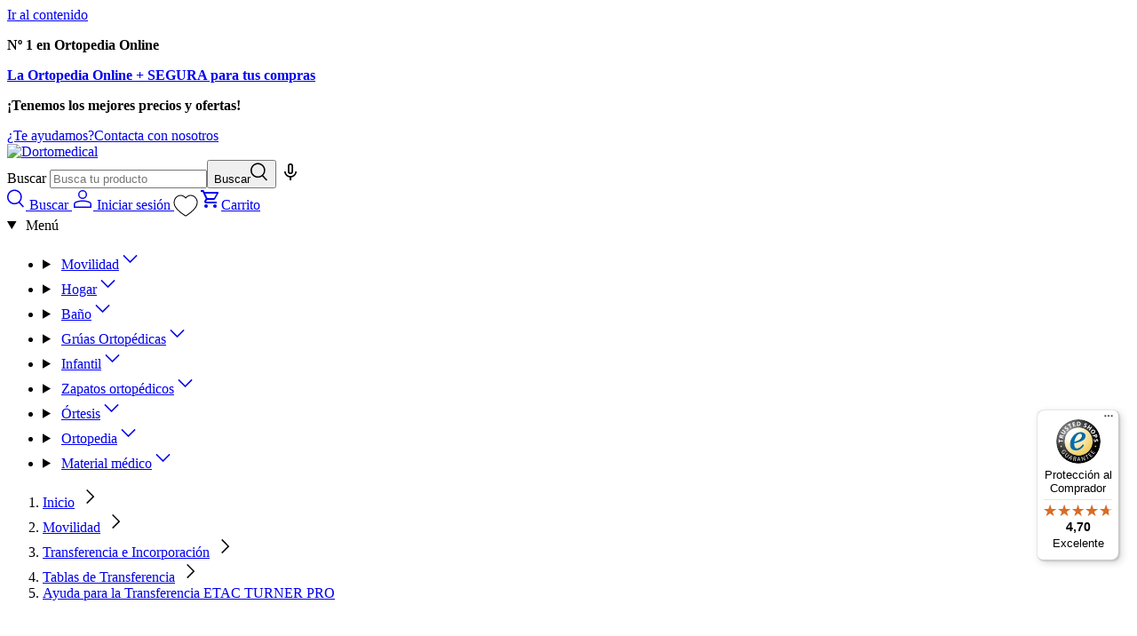

--- FILE ---
content_type: text/html; charset=utf-8
request_url: https://dortomedical.com/products/1345-ayuda-para-la-transferencia-turner
body_size: 42941
content:
<!doctype html>
<html class="no-js" lang="es" dir="ltr">
<head><meta charset="utf-8">
<meta name="viewport" content="width=device-width,initial-scale=1">

  
    
  
    
  
    
  
    
  



<title>Ayuda para la Transferencia ETAC TURNER PRO &ndash; Dortomedical</title>






  
    <link rel="canonical" href="https://dortomedical.com/products/1345-ayuda-para-la-transferencia-turner">
  

<link
    rel="icon"
    href="https://cdn.shopify.com/s/files/1/0846/2218/0641/files/favicon-dortomedical_0b4855a4-6dfe-4c4a-9988-ac43b9f5ac5a.ico?v=1745487642"
    type="image/png"
  >
  <link rel="apple-touch-icon" href="//dortomedical.com/cdn/shop/files/Favicon-cuadrado.png?crop=center&height=180&v=1731690115&width=180"><meta name="description" content="La ayuda a la transferencia Turner supone una gran ayuda en las trasferencias mediante giro de una posición sentado a otra también sentado, por ejemplo de la cama a una silla o viceversa.Reduce al mínimo la carga en la espalda del cuidador, le ofrece una posición más ergonómica y le permite trabajar de forma cómoda man"><meta property="og:site_name" content="Dortomedical">
<meta property="og:url" content="https://dortomedical.com/products/1345-ayuda-para-la-transferencia-turner">
<meta property="og:title" content="Ayuda para la Transferencia ETAC TURNER PRO">
<meta property="og:type" content="product">
<meta property="og:description" content="La ayuda a la transferencia Turner supone una gran ayuda en las trasferencias mediante giro de una posición sentado a otra también sentado, por ejemplo de la cama a una silla o viceversa.Reduce al mínimo la carga en la espalda del cuidador, le ofrece una posición más ergonómica y le permite trabajar de forma cómoda man"><meta property="og:image" content="http://dortomedical.com/cdn/shop/files/2179.jpg?crop=center&height=1200&v=1716235817&width=1200">
  <meta property="og:image:secure_url" content="https://dortomedical.com/cdn/shop/files/2179.jpg?crop=center&height=1200&v=1716235817&width=1200">
  <meta property="og:image:width" content="800">
  <meta property="og:image:height" content="800"><meta property="og:price:amount" content="519,00">
  <meta property="og:price:currency" content="EUR"><meta name="twitter:card" content="summary_large_image">
<meta name="twitter:title" content="Ayuda para la Transferencia ETAC TURNER PRO">
<meta name="twitter:description" content="La ayuda a la transferencia Turner supone una gran ayuda en las trasferencias mediante giro de una posición sentado a otra también sentado, por ejemplo de la cama a una silla o viceversa.Reduce al mínimo la carga en la espalda del cuidador, le ofrece una posición más ergonómica y le permite trabajar de forma cómoda man">
<meta name="google-site-verification" content="T9JOFubfQ0-yv23KH6buTQJLOk8q-aozyUoKxa2o64g" />
<!-- Google Tag Manager -->

<!-- End Google Tag Manager -->
  
  <link rel="stylesheet" href="https://cdnjs.cloudflare.com/ajax/libs/font-awesome/6.5.1/css/all.min.css">
<link href="https://fonts.googleapis.com/css2?family=Rubik:wght@400;700&display=swap" rel="stylesheet">
  <link rel="preload" href="//dortomedical.com/cdn/shop/t/16/assets/main.css?v=54991308383461602761738343395" as="style">
  <link rel="preload" href="//dortomedical.com/cdn/shop/t/16/assets/custom.css?v=140620968545460789461769154446" as="style"><style data-shopify>
@font-face {
  font-family: Inter;
  font-weight: 400;
  font-style: normal;
  font-display: swap;
  src: url("//dortomedical.com/cdn/fonts/inter/inter_n4.b2a3f24c19b4de56e8871f609e73ca7f6d2e2bb9.woff2") format("woff2"),
       url("//dortomedical.com/cdn/fonts/inter/inter_n4.af8052d517e0c9ffac7b814872cecc27ae1fa132.woff") format("woff");
}
@font-face {
  font-family: Inter;
  font-weight: 700;
  font-style: normal;
  font-display: swap;
  src: url("//dortomedical.com/cdn/fonts/inter/inter_n7.02711e6b374660cfc7915d1afc1c204e633421e4.woff2") format("woff2"),
       url("//dortomedical.com/cdn/fonts/inter/inter_n7.6dab87426f6b8813070abd79972ceaf2f8d3b012.woff") format("woff");
}
@font-face {
  font-family: Inter;
  font-weight: 400;
  font-style: italic;
  font-display: swap;
  src: url("//dortomedical.com/cdn/fonts/inter/inter_i4.feae1981dda792ab80d117249d9c7e0f1017e5b3.woff2") format("woff2"),
       url("//dortomedical.com/cdn/fonts/inter/inter_i4.62773b7113d5e5f02c71486623cf828884c85c6e.woff") format("woff");
}
@font-face {
  font-family: Inter;
  font-weight: 700;
  font-style: italic;
  font-display: swap;
  src: url("//dortomedical.com/cdn/fonts/inter/inter_i7.b377bcd4cc0f160622a22d638ae7e2cd9b86ea4c.woff2") format("woff2"),
       url("//dortomedical.com/cdn/fonts/inter/inter_i7.7c69a6a34e3bb44fcf6f975857e13b9a9b25beb4.woff") format("woff");
}
@font-face {
  font-family: Inter;
  font-weight: 800;
  font-style: normal;
  font-display: swap;
  src: url("//dortomedical.com/cdn/fonts/inter/inter_n8.d15c916037fee1656886aab64725534609d62cc8.woff2") format("woff2"),
       url("//dortomedical.com/cdn/fonts/inter/inter_n8.c88637171fecf10ab2d88c89dbf06f41a1ae8be5.woff") format("woff");
}
@font-face {
  font-family: Inter;
  font-weight: 500;
  font-style: normal;
  font-display: swap;
  src: url("//dortomedical.com/cdn/fonts/inter/inter_n5.d7101d5e168594dd06f56f290dd759fba5431d97.woff2") format("woff2"),
       url("//dortomedical.com/cdn/fonts/inter/inter_n5.5332a76bbd27da00474c136abb1ca3cbbf259068.woff") format("woff");
}
:root {
      --bg-color: 255 255 255 / 1.0;
      --bg-color-og: 255 255 255 / 1.0;
      --heading-color: 12 86 137;
      --text-color: 110 110 110;
      --text-color-og: 110 110 110;
      --scrollbar-color: 110 110 110;
      --link-color: 64 155 214;
      --link-color-og: 64 155 214;
      --star-color: 64 155 214;--swatch-border-color-default: 226 226 226;
        --swatch-border-color-active: 183 183 183;
        --swatch-card-size: 24px;
        --swatch-variant-picker-size: 64px;--color-scheme-1-bg: 236 242 249 / 1.0;
      --color-scheme-1-grad: ;
      --color-scheme-1-heading: 12 86 137;
      --color-scheme-1-text: 110 110 110;
      --color-scheme-1-btn-bg: 12 86 137;
      --color-scheme-1-btn-text: 255 255 255;
      --color-scheme-1-btn-bg-hover: 52 119 167;--color-scheme-2-bg: 12 86 137 / 1.0;
      --color-scheme-2-grad: ;
      --color-scheme-2-heading: 255 255 255;
      --color-scheme-2-text: 255 255 255;
      --color-scheme-2-btn-bg: 255 255 255;
      --color-scheme-2-btn-text: 12 86 137;
      --color-scheme-2-btn-bg-hover: 229 237 242;--color-scheme-3-bg: 236 242 249 / 1.0;
      --color-scheme-3-grad: ;
      --color-scheme-3-heading: 12 86 137;
      --color-scheme-3-text: 64 155 214;
      --color-scheme-3-btn-bg: 12 86 137;
      --color-scheme-3-btn-text: 255 255 255;
      --color-scheme-3-btn-bg-hover: 52 119 167;

      --drawer-bg-color: 255 255 255 / 1.0;
      --drawer-text-color: 110 110 110;

      --panel-bg-color: 246 246 248 / 1.0;
      --panel-heading-color: 12 86 137;
      --panel-text-color: 110 110 110;

      --in-stock-text-color: 44 126 63;
      --low-stock-text-color: 210 134 26;
      --very-low-stock-text-color: 180 12 28;
      --no-stock-text-color: 119 119 119;
      --no-stock-backordered-text-color: 119 119 119;

      --error-bg-color: 252 237 238;
      --error-text-color: 190 41 55;
      --success-bg-color: 232 246 234;
      --success-text-color: 44 126 63;
      --info-bg-color: 228 237 250;
      --info-text-color: 64 155 214;

      --heading-font-family: Inter, sans-serif;
      --heading-font-style: normal;
      --heading-font-weight: 800;
      --heading-scale-start: 4;

      --navigation-font-family: Inter, sans-serif;
      --navigation-font-style: normal;
      --navigation-font-weight: 500;--heading-text-transform: none;
--subheading-text-transform: none;
      --body-font-family: Inter, sans-serif;
      --body-font-style: normal;
      --body-font-weight: 400;
      --body-font-size: 15;

      --section-gap: 64;
      --heading-gap: calc(8 * var(--space-unit));--grid-column-gap: 20px;--btn-bg-color: 12 86 137;
      --btn-bg-hover-color: 52 119 167;
      --btn-text-color: 255 255 255;
      --btn-bg-color-og: 12 86 137;
      --btn-text-color-og: 255 255 255;
      --btn-alt-bg-color: 255 255 255;
      --btn-alt-bg-alpha: 1.0;
      --btn-alt-text-color: 12 86 137;
      --btn-border-width: 1px;
      --btn-padding-y: 12px;

      
      --btn-border-radius: 27px;
      

      --btn-lg-border-radius: 50%;
      --btn-icon-border-radius: 50%;
      --input-with-btn-inner-radius: var(--btn-border-radius);
      --btn-text-transform: uppercase;

      --input-bg-color: 255 255 255 / 1.0;
      --input-text-color: 110 110 110;
      --input-border-width: 1px;
      --input-border-radius: 26px;
      --textarea-border-radius: 12px;
      --input-border-radius: 27px;
      --input-lg-border-radius: 33px;
      --input-bg-color-diff-3: #f7f7f7;
      --input-bg-color-diff-6: #f0f0f0;

      --modal-border-radius: 4px;
      --modal-overlay-color: 0 0 0;
      --modal-overlay-opacity: 0.4;
      --drawer-border-radius: 4px;
      --overlay-border-radius: 4px;--custom-label-bg-color: 228 237 250;
      --custom-label-text-color: 12 86 137;--sale-label-bg-color: 233 56 66;
      --sale-label-text-color: 255 255 255;--sold-out-label-bg-color: 110 110 110;
      --sold-out-label-text-color: 255 255 255;--new-label-bg-color: 228 237 250;
      --new-label-text-color: 12 86 137;--preorder-label-bg-color: 64 155 214;
      --preorder-label-text-color: 255 255 255;

      --page-width: 1380px;
      --gutter-sm: 20px;
      --gutter-md: 32px;
      --gutter-lg: 64px;

      --payment-terms-bg-color: #ffffff;

      --coll-card-bg-color: #f7f7f7;
      --coll-card-border-color: rgba(0,0,0,0);

      --reading-width: 48em;
    }

    @media (max-width: 769px) {
      :root {
        --reading-width: 36em;
      }
    }
  </style><link rel="stylesheet" href="//dortomedical.com/cdn/shop/t/16/assets/main.css?v=54991308383461602761738343395">
  <link rel="stylesheet" href="//dortomedical.com/cdn/shop/t/16/assets/custom.css?v=140620968545460789461769154446">
  <script src="//dortomedical.com/cdn/shop/t/16/assets/main.js?v=104675834821281445951736242703" defer="defer"></script>
  <script src="//dortomedical.com/cdn/shop/t/16/assets/custom.js?v=151496793720557643021759385570" defer="defer"></script><link rel="preload" href="//dortomedical.com/cdn/fonts/inter/inter_n4.b2a3f24c19b4de56e8871f609e73ca7f6d2e2bb9.woff2" as="font" type="font/woff2" crossorigin fetchpriority="high"><link rel="preload" href="//dortomedical.com/cdn/fonts/inter/inter_n8.d15c916037fee1656886aab64725534609d62cc8.woff2" as="font" type="font/woff2" crossorigin fetchpriority="high"><link rel="stylesheet" href="//dortomedical.com/cdn/shop/t/16/assets/swatches.css?v=91877266305684989311736242710" media="print" onload="this.media='all'">
    <noscript><link rel="stylesheet" href="//dortomedical.com/cdn/shop/t/16/assets/swatches.css?v=91877266305684989311736242710"></noscript><script>window.performance && window.performance.mark && window.performance.mark('shopify.content_for_header.start');</script><meta name="facebook-domain-verification" content="a1u8a8om6thhi81j3vr35u6dtatto0">
<meta id="shopify-digital-wallet" name="shopify-digital-wallet" content="/84622180641/digital_wallets/dialog">
<meta name="shopify-checkout-api-token" content="704a66281ffe6594237c40f63f639949">
<meta id="in-context-paypal-metadata" data-shop-id="84622180641" data-venmo-supported="false" data-environment="production" data-locale="es_ES" data-paypal-v4="true" data-currency="EUR">
<link rel="alternate" hreflang="x-default" href="https://dortomedical.com/products/1345-ayuda-para-la-transferencia-turner">
<link rel="alternate" hreflang="es" href="https://dortomedical.com/products/1345-ayuda-para-la-transferencia-turner">
<link rel="alternate" hreflang="pt-PT" href="https://dortomedical.pt/products/1345-ayuda-para-la-transferencia-turner">
<link rel="alternate" hreflang="es-PT" href="https://dortomedical.pt/es/products/1345-ayuda-para-la-transferencia-turner">
<link rel="alternate" type="application/json+oembed" href="https://dortomedical.com/products/1345-ayuda-para-la-transferencia-turner.oembed">
<script async="async" src="/checkouts/internal/preloads.js?locale=es-ES"></script>
<script id="shopify-features" type="application/json">{"accessToken":"704a66281ffe6594237c40f63f639949","betas":["rich-media-storefront-analytics"],"domain":"dortomedical.com","predictiveSearch":true,"shopId":84622180641,"locale":"es"}</script>
<script>var Shopify = Shopify || {};
Shopify.shop = "dortomedical-store.myshopify.com";
Shopify.locale = "es";
Shopify.currency = {"active":"EUR","rate":"1.0"};
Shopify.country = "ES";
Shopify.theme = {"name":"Producción","id":175612625185,"schema_name":"Enterprise","schema_version":"1.4.2","theme_store_id":null,"role":"main"};
Shopify.theme.handle = "null";
Shopify.theme.style = {"id":null,"handle":null};
Shopify.cdnHost = "dortomedical.com/cdn";
Shopify.routes = Shopify.routes || {};
Shopify.routes.root = "/";</script>
<script type="module">!function(o){(o.Shopify=o.Shopify||{}).modules=!0}(window);</script>
<script>!function(o){function n(){var o=[];function n(){o.push(Array.prototype.slice.apply(arguments))}return n.q=o,n}var t=o.Shopify=o.Shopify||{};t.loadFeatures=n(),t.autoloadFeatures=n()}(window);</script>
<script id="shop-js-analytics" type="application/json">{"pageType":"product"}</script>
<script defer="defer" async type="module" src="//dortomedical.com/cdn/shopifycloud/shop-js/modules/v2/client.init-shop-cart-sync_2Gr3Q33f.es.esm.js"></script>
<script defer="defer" async type="module" src="//dortomedical.com/cdn/shopifycloud/shop-js/modules/v2/chunk.common_noJfOIa7.esm.js"></script>
<script defer="defer" async type="module" src="//dortomedical.com/cdn/shopifycloud/shop-js/modules/v2/chunk.modal_Deo2FJQo.esm.js"></script>
<script type="module">
  await import("//dortomedical.com/cdn/shopifycloud/shop-js/modules/v2/client.init-shop-cart-sync_2Gr3Q33f.es.esm.js");
await import("//dortomedical.com/cdn/shopifycloud/shop-js/modules/v2/chunk.common_noJfOIa7.esm.js");
await import("//dortomedical.com/cdn/shopifycloud/shop-js/modules/v2/chunk.modal_Deo2FJQo.esm.js");

  window.Shopify.SignInWithShop?.initShopCartSync?.({"fedCMEnabled":true,"windoidEnabled":true});

</script>
<script>(function() {
  var isLoaded = false;
  function asyncLoad() {
    if (isLoaded) return;
    isLoaded = true;
    var urls = ["https:\/\/cdn.doofinder.com\/shopify\/doofinder-installed.js?shop=dortomedical-store.myshopify.com","https:\/\/sma.lis.sequra.com\/scripts\/widgets?shop=dortomedical-store.myshopify.com","https:\/\/lac.sfapp.magefan.top\/js\/scripttags\/assistance\/init.js?shop=dortomedical-store.myshopify.com","https:\/\/tseish-app.connect.trustedshops.com\/esc.js?apiBaseUrl=aHR0cHM6Ly90c2Vpc2gtYXBwLmNvbm5lY3QudHJ1c3RlZHNob3BzLmNvbQ==\u0026instanceId=ZG9ydG9tZWRpY2FsLXN0b3JlLm15c2hvcGlmeS5jb20=\u0026shop=dortomedical-store.myshopify.com"];
    for (var i = 0; i < urls.length; i++) {
      var s = document.createElement('script');
      s.type = 'text/javascript';
      s.async = true;
      s.src = urls[i];
      var x = document.getElementsByTagName('script')[0];
      x.parentNode.insertBefore(s, x);
    }
  };
  if(window.attachEvent) {
    window.attachEvent('onload', asyncLoad);
  } else {
    window.addEventListener('load', asyncLoad, false);
  }
})();</script>
<script id="__st">var __st={"a":84622180641,"offset":3600,"reqid":"7a2a1076-8d82-460a-a4e3-59418b298918-1769365912","pageurl":"dortomedical.com\/products\/1345-ayuda-para-la-transferencia-turner","u":"3ca56f5d2291","p":"product","rtyp":"product","rid":9358398095649};</script>
<script>window.ShopifyPaypalV4VisibilityTracking = true;</script>
<script id="captcha-bootstrap">!function(){'use strict';const t='contact',e='account',n='new_comment',o=[[t,t],['blogs',n],['comments',n],[t,'customer']],c=[[e,'customer_login'],[e,'guest_login'],[e,'recover_customer_password'],[e,'create_customer']],r=t=>t.map((([t,e])=>`form[action*='/${t}']:not([data-nocaptcha='true']) input[name='form_type'][value='${e}']`)).join(','),a=t=>()=>t?[...document.querySelectorAll(t)].map((t=>t.form)):[];function s(){const t=[...o],e=r(t);return a(e)}const i='password',u='form_key',d=['recaptcha-v3-token','g-recaptcha-response','h-captcha-response',i],f=()=>{try{return window.sessionStorage}catch{return}},m='__shopify_v',_=t=>t.elements[u];function p(t,e,n=!1){try{const o=window.sessionStorage,c=JSON.parse(o.getItem(e)),{data:r}=function(t){const{data:e,action:n}=t;return t[m]||n?{data:e,action:n}:{data:t,action:n}}(c);for(const[e,n]of Object.entries(r))t.elements[e]&&(t.elements[e].value=n);n&&o.removeItem(e)}catch(o){console.error('form repopulation failed',{error:o})}}const l='form_type',E='cptcha';function T(t){t.dataset[E]=!0}const w=window,h=w.document,L='Shopify',v='ce_forms',y='captcha';let A=!1;((t,e)=>{const n=(g='f06e6c50-85a8-45c8-87d0-21a2b65856fe',I='https://cdn.shopify.com/shopifycloud/storefront-forms-hcaptcha/ce_storefront_forms_captcha_hcaptcha.v1.5.2.iife.js',D={infoText:'Protegido por hCaptcha',privacyText:'Privacidad',termsText:'Términos'},(t,e,n)=>{const o=w[L][v],c=o.bindForm;if(c)return c(t,g,e,D).then(n);var r;o.q.push([[t,g,e,D],n]),r=I,A||(h.body.append(Object.assign(h.createElement('script'),{id:'captcha-provider',async:!0,src:r})),A=!0)});var g,I,D;w[L]=w[L]||{},w[L][v]=w[L][v]||{},w[L][v].q=[],w[L][y]=w[L][y]||{},w[L][y].protect=function(t,e){n(t,void 0,e),T(t)},Object.freeze(w[L][y]),function(t,e,n,w,h,L){const[v,y,A,g]=function(t,e,n){const i=e?o:[],u=t?c:[],d=[...i,...u],f=r(d),m=r(i),_=r(d.filter((([t,e])=>n.includes(e))));return[a(f),a(m),a(_),s()]}(w,h,L),I=t=>{const e=t.target;return e instanceof HTMLFormElement?e:e&&e.form},D=t=>v().includes(t);t.addEventListener('submit',(t=>{const e=I(t);if(!e)return;const n=D(e)&&!e.dataset.hcaptchaBound&&!e.dataset.recaptchaBound,o=_(e),c=g().includes(e)&&(!o||!o.value);(n||c)&&t.preventDefault(),c&&!n&&(function(t){try{if(!f())return;!function(t){const e=f();if(!e)return;const n=_(t);if(!n)return;const o=n.value;o&&e.removeItem(o)}(t);const e=Array.from(Array(32),(()=>Math.random().toString(36)[2])).join('');!function(t,e){_(t)||t.append(Object.assign(document.createElement('input'),{type:'hidden',name:u})),t.elements[u].value=e}(t,e),function(t,e){const n=f();if(!n)return;const o=[...t.querySelectorAll(`input[type='${i}']`)].map((({name:t})=>t)),c=[...d,...o],r={};for(const[a,s]of new FormData(t).entries())c.includes(a)||(r[a]=s);n.setItem(e,JSON.stringify({[m]:1,action:t.action,data:r}))}(t,e)}catch(e){console.error('failed to persist form',e)}}(e),e.submit())}));const S=(t,e)=>{t&&!t.dataset[E]&&(n(t,e.some((e=>e===t))),T(t))};for(const o of['focusin','change'])t.addEventListener(o,(t=>{const e=I(t);D(e)&&S(e,y())}));const B=e.get('form_key'),M=e.get(l),P=B&&M;t.addEventListener('DOMContentLoaded',(()=>{const t=y();if(P)for(const e of t)e.elements[l].value===M&&p(e,B);[...new Set([...A(),...v().filter((t=>'true'===t.dataset.shopifyCaptcha))])].forEach((e=>S(e,t)))}))}(h,new URLSearchParams(w.location.search),n,t,e,['guest_login'])})(!0,!0)}();</script>
<script integrity="sha256-4kQ18oKyAcykRKYeNunJcIwy7WH5gtpwJnB7kiuLZ1E=" data-source-attribution="shopify.loadfeatures" defer="defer" src="//dortomedical.com/cdn/shopifycloud/storefront/assets/storefront/load_feature-a0a9edcb.js" crossorigin="anonymous"></script>
<script data-source-attribution="shopify.dynamic_checkout.dynamic.init">var Shopify=Shopify||{};Shopify.PaymentButton=Shopify.PaymentButton||{isStorefrontPortableWallets:!0,init:function(){window.Shopify.PaymentButton.init=function(){};var t=document.createElement("script");t.src="https://dortomedical.com/cdn/shopifycloud/portable-wallets/latest/portable-wallets.es.js",t.type="module",document.head.appendChild(t)}};
</script>
<script data-source-attribution="shopify.dynamic_checkout.buyer_consent">
  function portableWalletsHideBuyerConsent(e){var t=document.getElementById("shopify-buyer-consent"),n=document.getElementById("shopify-subscription-policy-button");t&&n&&(t.classList.add("hidden"),t.setAttribute("aria-hidden","true"),n.removeEventListener("click",e))}function portableWalletsShowBuyerConsent(e){var t=document.getElementById("shopify-buyer-consent"),n=document.getElementById("shopify-subscription-policy-button");t&&n&&(t.classList.remove("hidden"),t.removeAttribute("aria-hidden"),n.addEventListener("click",e))}window.Shopify?.PaymentButton&&(window.Shopify.PaymentButton.hideBuyerConsent=portableWalletsHideBuyerConsent,window.Shopify.PaymentButton.showBuyerConsent=portableWalletsShowBuyerConsent);
</script>
<script data-source-attribution="shopify.dynamic_checkout.cart.bootstrap">document.addEventListener("DOMContentLoaded",(function(){function t(){return document.querySelector("shopify-accelerated-checkout-cart, shopify-accelerated-checkout")}if(t())Shopify.PaymentButton.init();else{new MutationObserver((function(e,n){t()&&(Shopify.PaymentButton.init(),n.disconnect())})).observe(document.body,{childList:!0,subtree:!0})}}));
</script>
<script id='scb4127' type='text/javascript' async='' src='https://dortomedical.com/cdn/shopifycloud/privacy-banner/storefront-banner.js'></script><link id="shopify-accelerated-checkout-styles" rel="stylesheet" media="screen" href="https://dortomedical.com/cdn/shopifycloud/portable-wallets/latest/accelerated-checkout-backwards-compat.css" crossorigin="anonymous">
<style id="shopify-accelerated-checkout-cart">
        #shopify-buyer-consent {
  margin-top: 1em;
  display: inline-block;
  width: 100%;
}

#shopify-buyer-consent.hidden {
  display: none;
}

#shopify-subscription-policy-button {
  background: none;
  border: none;
  padding: 0;
  text-decoration: underline;
  font-size: inherit;
  cursor: pointer;
}

#shopify-subscription-policy-button::before {
  box-shadow: none;
}

      </style>
<script id="sections-script" data-sections="header,footer" defer="defer" src="//dortomedical.com/cdn/shop/t/16/compiled_assets/scripts.js?v=22036"></script>
<script>window.performance && window.performance.mark && window.performance.mark('shopify.content_for_header.end');</script>
<script src="//dortomedical.com/cdn/shop/t/16/assets/blur-messages.js?v=98620774460636405321736242702" defer="defer"></script>

  <script>document.documentElement.className = document.documentElement.className.replace('no-js', 'js');</script><!-- CC Custom Head Start --><!-- CC Custom Head End --><!--DOOFINDER-SHOPIFY-->    <!--/DOOFINDER-SHOPIFY-->


<!-- BEGIN app block: shopify://apps/doofinder-search-discovery/blocks/doofinder-script/1abc6bc6-ff36-4a37-9034-effae4a47cf6 -->
  <script>
    (function(w, k) {w[k] = window[k] || function () { (window[k].q = window[k].q || []).push(arguments) }})(window, "doofinderApp")
    var dfKvCustomerEmail = "";

    doofinderApp("config", "currency", Shopify.currency.active);
    doofinderApp("config", "language", Shopify.locale);
    var context = Shopify.country;
    
    doofinderApp("config", "priceName", context);
    localStorage.setItem("shopify-language", Shopify.locale);

    doofinderApp("init", "layer", {
      params:{
        "":{
          exclude: {
            not_published_in: [context]
          }
        },
        "product":{
          exclude: {
            not_published_in: [context]
          }
        }
      }
    });
  </script>

  <script src="https://eu1-config.doofinder.com/2.x/895aed60-5200-4a0c-b3bd-5cc122e6c3ab.js" async></script>



<!-- END app block --><!-- BEGIN app block: shopify://apps/smart-seo/blocks/smartseo/7b0a6064-ca2e-4392-9a1d-8c43c942357b --><meta name="smart-seo-integrated" content="true" /><!-- metatagsSavedToSEOFields: true --><!-- END app block --><!-- BEGIN app block: shopify://apps/se-wishlist-engine/blocks/app-embed/8f7c0857-8e71-463d-a168-8e133094753b --><link rel="preload" href="https://cdn.shopify.com/extensions/019bdabd-6cb4-76dd-b102-0fca94c8df62/wishlist-engine-226/assets/wishlist-engine.css" as="style" onload="this.onload=null;this.rel='stylesheet'">
<noscript><link rel="stylesheet" href="https://cdn.shopify.com/extensions/019bdabd-6cb4-76dd-b102-0fca94c8df62/wishlist-engine-226/assets/wishlist-engine.css"></noscript>

<meta name="wishlist_shop_current_currency" content="{{amount_with_comma_separator}} €" id="wishlist_shop_current_currency"/>
<script data-id="Ad05seVZTT0FSY1FTM__14198427981142892921" type="application/javascript">
  var  customHeartIcon='';
  var  customHeartFillIcon='';
</script>

 
<script src="https://cdn.shopify.com/extensions/019bdabd-6cb4-76dd-b102-0fca94c8df62/wishlist-engine-226/assets/wishlist-engine-app.js" defer></script>

<!-- END app block --><!-- BEGIN app block: shopify://apps/xo-insert-code/blocks/insert-code-header/72017b12-3679-442e-b23c-5c62460717f5 --><!-- XO-InsertCode Header -->


<!-- End: XO-InsertCode Header -->


<!-- END app block --><script src="https://cdn.shopify.com/extensions/019a8315-1245-7ed7-8408-5ce0a02a8d74/wizybot-136/assets/bundle.js" type="text/javascript" defer="defer"></script>
<link href="https://monorail-edge.shopifysvc.com" rel="dns-prefetch">
<script>(function(){if ("sendBeacon" in navigator && "performance" in window) {try {var session_token_from_headers = performance.getEntriesByType('navigation')[0].serverTiming.find(x => x.name == '_s').description;} catch {var session_token_from_headers = undefined;}var session_cookie_matches = document.cookie.match(/_shopify_s=([^;]*)/);var session_token_from_cookie = session_cookie_matches && session_cookie_matches.length === 2 ? session_cookie_matches[1] : "";var session_token = session_token_from_headers || session_token_from_cookie || "";function handle_abandonment_event(e) {var entries = performance.getEntries().filter(function(entry) {return /monorail-edge.shopifysvc.com/.test(entry.name);});if (!window.abandonment_tracked && entries.length === 0) {window.abandonment_tracked = true;var currentMs = Date.now();var navigation_start = performance.timing.navigationStart;var payload = {shop_id: 84622180641,url: window.location.href,navigation_start,duration: currentMs - navigation_start,session_token,page_type: "product"};window.navigator.sendBeacon("https://monorail-edge.shopifysvc.com/v1/produce", JSON.stringify({schema_id: "online_store_buyer_site_abandonment/1.1",payload: payload,metadata: {event_created_at_ms: currentMs,event_sent_at_ms: currentMs}}));}}window.addEventListener('pagehide', handle_abandonment_event);}}());</script>
<script id="web-pixels-manager-setup">(function e(e,d,r,n,o){if(void 0===o&&(o={}),!Boolean(null===(a=null===(i=window.Shopify)||void 0===i?void 0:i.analytics)||void 0===a?void 0:a.replayQueue)){var i,a;window.Shopify=window.Shopify||{};var t=window.Shopify;t.analytics=t.analytics||{};var s=t.analytics;s.replayQueue=[],s.publish=function(e,d,r){return s.replayQueue.push([e,d,r]),!0};try{self.performance.mark("wpm:start")}catch(e){}var l=function(){var e={modern:/Edge?\/(1{2}[4-9]|1[2-9]\d|[2-9]\d{2}|\d{4,})\.\d+(\.\d+|)|Firefox\/(1{2}[4-9]|1[2-9]\d|[2-9]\d{2}|\d{4,})\.\d+(\.\d+|)|Chrom(ium|e)\/(9{2}|\d{3,})\.\d+(\.\d+|)|(Maci|X1{2}).+ Version\/(15\.\d+|(1[6-9]|[2-9]\d|\d{3,})\.\d+)([,.]\d+|)( \(\w+\)|)( Mobile\/\w+|) Safari\/|Chrome.+OPR\/(9{2}|\d{3,})\.\d+\.\d+|(CPU[ +]OS|iPhone[ +]OS|CPU[ +]iPhone|CPU IPhone OS|CPU iPad OS)[ +]+(15[._]\d+|(1[6-9]|[2-9]\d|\d{3,})[._]\d+)([._]\d+|)|Android:?[ /-](13[3-9]|1[4-9]\d|[2-9]\d{2}|\d{4,})(\.\d+|)(\.\d+|)|Android.+Firefox\/(13[5-9]|1[4-9]\d|[2-9]\d{2}|\d{4,})\.\d+(\.\d+|)|Android.+Chrom(ium|e)\/(13[3-9]|1[4-9]\d|[2-9]\d{2}|\d{4,})\.\d+(\.\d+|)|SamsungBrowser\/([2-9]\d|\d{3,})\.\d+/,legacy:/Edge?\/(1[6-9]|[2-9]\d|\d{3,})\.\d+(\.\d+|)|Firefox\/(5[4-9]|[6-9]\d|\d{3,})\.\d+(\.\d+|)|Chrom(ium|e)\/(5[1-9]|[6-9]\d|\d{3,})\.\d+(\.\d+|)([\d.]+$|.*Safari\/(?![\d.]+ Edge\/[\d.]+$))|(Maci|X1{2}).+ Version\/(10\.\d+|(1[1-9]|[2-9]\d|\d{3,})\.\d+)([,.]\d+|)( \(\w+\)|)( Mobile\/\w+|) Safari\/|Chrome.+OPR\/(3[89]|[4-9]\d|\d{3,})\.\d+\.\d+|(CPU[ +]OS|iPhone[ +]OS|CPU[ +]iPhone|CPU IPhone OS|CPU iPad OS)[ +]+(10[._]\d+|(1[1-9]|[2-9]\d|\d{3,})[._]\d+)([._]\d+|)|Android:?[ /-](13[3-9]|1[4-9]\d|[2-9]\d{2}|\d{4,})(\.\d+|)(\.\d+|)|Mobile Safari.+OPR\/([89]\d|\d{3,})\.\d+\.\d+|Android.+Firefox\/(13[5-9]|1[4-9]\d|[2-9]\d{2}|\d{4,})\.\d+(\.\d+|)|Android.+Chrom(ium|e)\/(13[3-9]|1[4-9]\d|[2-9]\d{2}|\d{4,})\.\d+(\.\d+|)|Android.+(UC? ?Browser|UCWEB|U3)[ /]?(15\.([5-9]|\d{2,})|(1[6-9]|[2-9]\d|\d{3,})\.\d+)\.\d+|SamsungBrowser\/(5\.\d+|([6-9]|\d{2,})\.\d+)|Android.+MQ{2}Browser\/(14(\.(9|\d{2,})|)|(1[5-9]|[2-9]\d|\d{3,})(\.\d+|))(\.\d+|)|K[Aa][Ii]OS\/(3\.\d+|([4-9]|\d{2,})\.\d+)(\.\d+|)/},d=e.modern,r=e.legacy,n=navigator.userAgent;return n.match(d)?"modern":n.match(r)?"legacy":"unknown"}(),u="modern"===l?"modern":"legacy",c=(null!=n?n:{modern:"",legacy:""})[u],f=function(e){return[e.baseUrl,"/wpm","/b",e.hashVersion,"modern"===e.buildTarget?"m":"l",".js"].join("")}({baseUrl:d,hashVersion:r,buildTarget:u}),m=function(e){var d=e.version,r=e.bundleTarget,n=e.surface,o=e.pageUrl,i=e.monorailEndpoint;return{emit:function(e){var a=e.status,t=e.errorMsg,s=(new Date).getTime(),l=JSON.stringify({metadata:{event_sent_at_ms:s},events:[{schema_id:"web_pixels_manager_load/3.1",payload:{version:d,bundle_target:r,page_url:o,status:a,surface:n,error_msg:t},metadata:{event_created_at_ms:s}}]});if(!i)return console&&console.warn&&console.warn("[Web Pixels Manager] No Monorail endpoint provided, skipping logging."),!1;try{return self.navigator.sendBeacon.bind(self.navigator)(i,l)}catch(e){}var u=new XMLHttpRequest;try{return u.open("POST",i,!0),u.setRequestHeader("Content-Type","text/plain"),u.send(l),!0}catch(e){return console&&console.warn&&console.warn("[Web Pixels Manager] Got an unhandled error while logging to Monorail."),!1}}}}({version:r,bundleTarget:l,surface:e.surface,pageUrl:self.location.href,monorailEndpoint:e.monorailEndpoint});try{o.browserTarget=l,function(e){var d=e.src,r=e.async,n=void 0===r||r,o=e.onload,i=e.onerror,a=e.sri,t=e.scriptDataAttributes,s=void 0===t?{}:t,l=document.createElement("script"),u=document.querySelector("head"),c=document.querySelector("body");if(l.async=n,l.src=d,a&&(l.integrity=a,l.crossOrigin="anonymous"),s)for(var f in s)if(Object.prototype.hasOwnProperty.call(s,f))try{l.dataset[f]=s[f]}catch(e){}if(o&&l.addEventListener("load",o),i&&l.addEventListener("error",i),u)u.appendChild(l);else{if(!c)throw new Error("Did not find a head or body element to append the script");c.appendChild(l)}}({src:f,async:!0,onload:function(){if(!function(){var e,d;return Boolean(null===(d=null===(e=window.Shopify)||void 0===e?void 0:e.analytics)||void 0===d?void 0:d.initialized)}()){var d=window.webPixelsManager.init(e)||void 0;if(d){var r=window.Shopify.analytics;r.replayQueue.forEach((function(e){var r=e[0],n=e[1],o=e[2];d.publishCustomEvent(r,n,o)})),r.replayQueue=[],r.publish=d.publishCustomEvent,r.visitor=d.visitor,r.initialized=!0}}},onerror:function(){return m.emit({status:"failed",errorMsg:"".concat(f," has failed to load")})},sri:function(e){var d=/^sha384-[A-Za-z0-9+/=]+$/;return"string"==typeof e&&d.test(e)}(c)?c:"",scriptDataAttributes:o}),m.emit({status:"loading"})}catch(e){m.emit({status:"failed",errorMsg:(null==e?void 0:e.message)||"Unknown error"})}}})({shopId: 84622180641,storefrontBaseUrl: "https://dortomedical.com",extensionsBaseUrl: "https://extensions.shopifycdn.com/cdn/shopifycloud/web-pixels-manager",monorailEndpoint: "https://monorail-edge.shopifysvc.com/unstable/produce_batch",surface: "storefront-renderer",enabledBetaFlags: ["2dca8a86"],webPixelsConfigList: [{"id":"780206369","configuration":"{\"config\":\"{\\\"google_tag_ids\\\":[\\\"G-2Z23NNGNQC\\\",\\\"AW-665426698\\\",\\\"GTM-NVL8BDP\\\"],\\\"target_country\\\":\\\"ES\\\",\\\"gtag_events\\\":[{\\\"type\\\":\\\"begin_checkout\\\",\\\"action_label\\\":[\\\"G-2Z23NNGNQC\\\",\\\"AW-665426698\\\/eO8CCNKttqgaEIq2pr0C\\\"]},{\\\"type\\\":\\\"search\\\",\\\"action_label\\\":[\\\"G-2Z23NNGNQC\\\",\\\"AW-665426698\\\/LYdkCN6ttqgaEIq2pr0C\\\"]},{\\\"type\\\":\\\"view_item\\\",\\\"action_label\\\":[\\\"G-2Z23NNGNQC\\\",\\\"AW-665426698\\\/WKs9CNuttqgaEIq2pr0C\\\"]},{\\\"type\\\":\\\"purchase\\\",\\\"action_label\\\":[\\\"G-2Z23NNGNQC\\\",\\\"AW-665426698\\\/s3PsCM-ttqgaEIq2pr0C\\\"]},{\\\"type\\\":\\\"page_view\\\",\\\"action_label\\\":[\\\"G-2Z23NNGNQC\\\",\\\"AW-665426698\\\/t0YZCNittqgaEIq2pr0C\\\"]},{\\\"type\\\":\\\"add_payment_info\\\",\\\"action_label\\\":[\\\"G-2Z23NNGNQC\\\",\\\"AW-665426698\\\/WWk1COGttqgaEIq2pr0C\\\"]},{\\\"type\\\":\\\"add_to_cart\\\",\\\"action_label\\\":[\\\"G-2Z23NNGNQC\\\",\\\"AW-665426698\\\/K5JHCNWttqgaEIq2pr0C\\\"]}],\\\"enable_monitoring_mode\\\":false}\"}","eventPayloadVersion":"v1","runtimeContext":"OPEN","scriptVersion":"b2a88bafab3e21179ed38636efcd8a93","type":"APP","apiClientId":1780363,"privacyPurposes":[],"dataSharingAdjustments":{"protectedCustomerApprovalScopes":["read_customer_address","read_customer_email","read_customer_name","read_customer_personal_data","read_customer_phone"]}},{"id":"450625825","configuration":"{\"pixel_id\":\"459077656977186\",\"pixel_type\":\"facebook_pixel\",\"metaapp_system_user_token\":\"EAAebkZAyNHbgBO83wtpFhoHt7dsjZByfslsYAyQS6eaV0S6nCOQIwK1FPzP7WRgsNMeZCNmgbCZBttT71VY9Kp22H2A6eyLXVwa3WBQZCfZCMTzfwnVrDcfEXK1LZCZBZBlFwVjMhnvsIwUTQeubWqRmX5XhDRI6hvx2HtSRux1v9rg4Mcft0vLQVHLPtjgxH67os\"}","eventPayloadVersion":"v1","runtimeContext":"OPEN","scriptVersion":"ca16bc87fe92b6042fbaa3acc2fbdaa6","type":"APP","apiClientId":2329312,"privacyPurposes":["ANALYTICS","MARKETING","SALE_OF_DATA"],"dataSharingAdjustments":{"protectedCustomerApprovalScopes":["read_customer_address","read_customer_email","read_customer_name","read_customer_personal_data","read_customer_phone"]}},{"id":"shopify-app-pixel","configuration":"{}","eventPayloadVersion":"v1","runtimeContext":"STRICT","scriptVersion":"0450","apiClientId":"shopify-pixel","type":"APP","privacyPurposes":["ANALYTICS","MARKETING"]},{"id":"shopify-custom-pixel","eventPayloadVersion":"v1","runtimeContext":"LAX","scriptVersion":"0450","apiClientId":"shopify-pixel","type":"CUSTOM","privacyPurposes":["ANALYTICS","MARKETING"]}],isMerchantRequest: false,initData: {"shop":{"name":"Dortomedical","paymentSettings":{"currencyCode":"EUR"},"myshopifyDomain":"dortomedical-store.myshopify.com","countryCode":"ES","storefrontUrl":"https:\/\/dortomedical.com"},"customer":null,"cart":null,"checkout":null,"productVariants":[{"price":{"amount":519.0,"currencyCode":"EUR"},"product":{"title":"Ayuda para la Transferencia ETAC TURNER PRO","vendor":"Ayudas Dinámicas","id":"9358398095649","untranslatedTitle":"Ayuda para la Transferencia ETAC TURNER PRO","url":"\/products\/1345-ayuda-para-la-transferencia-turner","type":"Tablas de Transferencia"},"id":"49047605051681","image":{"src":"\/\/dortomedical.com\/cdn\/shop\/files\/2179.jpg?v=1716235817"},"sku":"H8820","title":"Default Title","untranslatedTitle":"Default Title"}],"purchasingCompany":null},},"https://dortomedical.com/cdn","fcfee988w5aeb613cpc8e4bc33m6693e112",{"modern":"","legacy":""},{"shopId":"84622180641","storefrontBaseUrl":"https:\/\/dortomedical.com","extensionBaseUrl":"https:\/\/extensions.shopifycdn.com\/cdn\/shopifycloud\/web-pixels-manager","surface":"storefront-renderer","enabledBetaFlags":"[\"2dca8a86\"]","isMerchantRequest":"false","hashVersion":"fcfee988w5aeb613cpc8e4bc33m6693e112","publish":"custom","events":"[[\"page_viewed\",{}],[\"product_viewed\",{\"productVariant\":{\"price\":{\"amount\":519.0,\"currencyCode\":\"EUR\"},\"product\":{\"title\":\"Ayuda para la Transferencia ETAC TURNER PRO\",\"vendor\":\"Ayudas Dinámicas\",\"id\":\"9358398095649\",\"untranslatedTitle\":\"Ayuda para la Transferencia ETAC TURNER PRO\",\"url\":\"\/products\/1345-ayuda-para-la-transferencia-turner\",\"type\":\"Tablas de Transferencia\"},\"id\":\"49047605051681\",\"image\":{\"src\":\"\/\/dortomedical.com\/cdn\/shop\/files\/2179.jpg?v=1716235817\"},\"sku\":\"H8820\",\"title\":\"Default Title\",\"untranslatedTitle\":\"Default Title\"}}]]"});</script><script>
  window.ShopifyAnalytics = window.ShopifyAnalytics || {};
  window.ShopifyAnalytics.meta = window.ShopifyAnalytics.meta || {};
  window.ShopifyAnalytics.meta.currency = 'EUR';
  var meta = {"product":{"id":9358398095649,"gid":"gid:\/\/shopify\/Product\/9358398095649","vendor":"Ayudas Dinámicas","type":"Tablas de Transferencia","handle":"1345-ayuda-para-la-transferencia-turner","variants":[{"id":49047605051681,"price":51900,"name":"Ayuda para la Transferencia ETAC TURNER PRO","public_title":null,"sku":"H8820"}],"remote":false},"page":{"pageType":"product","resourceType":"product","resourceId":9358398095649,"requestId":"7a2a1076-8d82-460a-a4e3-59418b298918-1769365912"}};
  for (var attr in meta) {
    window.ShopifyAnalytics.meta[attr] = meta[attr];
  }
</script>
<script class="analytics">
  (function () {
    var customDocumentWrite = function(content) {
      var jquery = null;

      if (window.jQuery) {
        jquery = window.jQuery;
      } else if (window.Checkout && window.Checkout.$) {
        jquery = window.Checkout.$;
      }

      if (jquery) {
        jquery('body').append(content);
      }
    };

    var hasLoggedConversion = function(token) {
      if (token) {
        return document.cookie.indexOf('loggedConversion=' + token) !== -1;
      }
      return false;
    }

    var setCookieIfConversion = function(token) {
      if (token) {
        var twoMonthsFromNow = new Date(Date.now());
        twoMonthsFromNow.setMonth(twoMonthsFromNow.getMonth() + 2);

        document.cookie = 'loggedConversion=' + token + '; expires=' + twoMonthsFromNow;
      }
    }

    var trekkie = window.ShopifyAnalytics.lib = window.trekkie = window.trekkie || [];
    if (trekkie.integrations) {
      return;
    }
    trekkie.methods = [
      'identify',
      'page',
      'ready',
      'track',
      'trackForm',
      'trackLink'
    ];
    trekkie.factory = function(method) {
      return function() {
        var args = Array.prototype.slice.call(arguments);
        args.unshift(method);
        trekkie.push(args);
        return trekkie;
      };
    };
    for (var i = 0; i < trekkie.methods.length; i++) {
      var key = trekkie.methods[i];
      trekkie[key] = trekkie.factory(key);
    }
    trekkie.load = function(config) {
      trekkie.config = config || {};
      trekkie.config.initialDocumentCookie = document.cookie;
      var first = document.getElementsByTagName('script')[0];
      var script = document.createElement('script');
      script.type = 'text/javascript';
      script.onerror = function(e) {
        var scriptFallback = document.createElement('script');
        scriptFallback.type = 'text/javascript';
        scriptFallback.onerror = function(error) {
                var Monorail = {
      produce: function produce(monorailDomain, schemaId, payload) {
        var currentMs = new Date().getTime();
        var event = {
          schema_id: schemaId,
          payload: payload,
          metadata: {
            event_created_at_ms: currentMs,
            event_sent_at_ms: currentMs
          }
        };
        return Monorail.sendRequest("https://" + monorailDomain + "/v1/produce", JSON.stringify(event));
      },
      sendRequest: function sendRequest(endpointUrl, payload) {
        // Try the sendBeacon API
        if (window && window.navigator && typeof window.navigator.sendBeacon === 'function' && typeof window.Blob === 'function' && !Monorail.isIos12()) {
          var blobData = new window.Blob([payload], {
            type: 'text/plain'
          });

          if (window.navigator.sendBeacon(endpointUrl, blobData)) {
            return true;
          } // sendBeacon was not successful

        } // XHR beacon

        var xhr = new XMLHttpRequest();

        try {
          xhr.open('POST', endpointUrl);
          xhr.setRequestHeader('Content-Type', 'text/plain');
          xhr.send(payload);
        } catch (e) {
          console.log(e);
        }

        return false;
      },
      isIos12: function isIos12() {
        return window.navigator.userAgent.lastIndexOf('iPhone; CPU iPhone OS 12_') !== -1 || window.navigator.userAgent.lastIndexOf('iPad; CPU OS 12_') !== -1;
      }
    };
    Monorail.produce('monorail-edge.shopifysvc.com',
      'trekkie_storefront_load_errors/1.1',
      {shop_id: 84622180641,
      theme_id: 175612625185,
      app_name: "storefront",
      context_url: window.location.href,
      source_url: "//dortomedical.com/cdn/s/trekkie.storefront.8d95595f799fbf7e1d32231b9a28fd43b70c67d3.min.js"});

        };
        scriptFallback.async = true;
        scriptFallback.src = '//dortomedical.com/cdn/s/trekkie.storefront.8d95595f799fbf7e1d32231b9a28fd43b70c67d3.min.js';
        first.parentNode.insertBefore(scriptFallback, first);
      };
      script.async = true;
      script.src = '//dortomedical.com/cdn/s/trekkie.storefront.8d95595f799fbf7e1d32231b9a28fd43b70c67d3.min.js';
      first.parentNode.insertBefore(script, first);
    };
    trekkie.load(
      {"Trekkie":{"appName":"storefront","development":false,"defaultAttributes":{"shopId":84622180641,"isMerchantRequest":null,"themeId":175612625185,"themeCityHash":"6546180954075960122","contentLanguage":"es","currency":"EUR","eventMetadataId":"62696950-70d8-451e-8338-6406eeb192d9"},"isServerSideCookieWritingEnabled":true,"monorailRegion":"shop_domain","enabledBetaFlags":["65f19447"]},"Session Attribution":{},"S2S":{"facebookCapiEnabled":true,"source":"trekkie-storefront-renderer","apiClientId":580111}}
    );

    var loaded = false;
    trekkie.ready(function() {
      if (loaded) return;
      loaded = true;

      window.ShopifyAnalytics.lib = window.trekkie;

      var originalDocumentWrite = document.write;
      document.write = customDocumentWrite;
      try { window.ShopifyAnalytics.merchantGoogleAnalytics.call(this); } catch(error) {};
      document.write = originalDocumentWrite;

      window.ShopifyAnalytics.lib.page(null,{"pageType":"product","resourceType":"product","resourceId":9358398095649,"requestId":"7a2a1076-8d82-460a-a4e3-59418b298918-1769365912","shopifyEmitted":true});

      var match = window.location.pathname.match(/checkouts\/(.+)\/(thank_you|post_purchase)/)
      var token = match? match[1]: undefined;
      if (!hasLoggedConversion(token)) {
        setCookieIfConversion(token);
        window.ShopifyAnalytics.lib.track("Viewed Product",{"currency":"EUR","variantId":49047605051681,"productId":9358398095649,"productGid":"gid:\/\/shopify\/Product\/9358398095649","name":"Ayuda para la Transferencia ETAC TURNER PRO","price":"519.00","sku":"H8820","brand":"Ayudas Dinámicas","variant":null,"category":"Tablas de Transferencia","nonInteraction":true,"remote":false},undefined,undefined,{"shopifyEmitted":true});
      window.ShopifyAnalytics.lib.track("monorail:\/\/trekkie_storefront_viewed_product\/1.1",{"currency":"EUR","variantId":49047605051681,"productId":9358398095649,"productGid":"gid:\/\/shopify\/Product\/9358398095649","name":"Ayuda para la Transferencia ETAC TURNER PRO","price":"519.00","sku":"H8820","brand":"Ayudas Dinámicas","variant":null,"category":"Tablas de Transferencia","nonInteraction":true,"remote":false,"referer":"https:\/\/dortomedical.com\/products\/1345-ayuda-para-la-transferencia-turner"});
      }
    });


        var eventsListenerScript = document.createElement('script');
        eventsListenerScript.async = true;
        eventsListenerScript.src = "//dortomedical.com/cdn/shopifycloud/storefront/assets/shop_events_listener-3da45d37.js";
        document.getElementsByTagName('head')[0].appendChild(eventsListenerScript);

})();</script>
<script
  defer
  src="https://dortomedical.com/cdn/shopifycloud/perf-kit/shopify-perf-kit-3.0.4.min.js"
  data-application="storefront-renderer"
  data-shop-id="84622180641"
  data-render-region="gcp-us-east1"
  data-page-type="product"
  data-theme-instance-id="175612625185"
  data-theme-name="Enterprise"
  data-theme-version="1.4.2"
  data-monorail-region="shop_domain"
  data-resource-timing-sampling-rate="10"
  data-shs="true"
  data-shs-beacon="true"
  data-shs-export-with-fetch="true"
  data-shs-logs-sample-rate="1"
  data-shs-beacon-endpoint="https://dortomedical.com/api/collect"
></script>
</head>

<body>
  <script>
  window.routes = {
    cart_add_url: '/cart/add',
    cart_change_url: '/cart/change',
    cart_update_url: '/cart/update',
    cart_url: '/cart',
    predictive_search_url: '/search/suggest'
  };

  window.cartStrings = {
    error: `Se ha producido un error al actualizar el carrito. Inténtelo nuevamente.`,
  }
</script>
  <a class="skip-link btn btn--primary visually-hidden" href="#main-content">Ir al contenido</a><!-- BEGIN sections: header-group -->
<div id="shopify-section-sections--24098509652257__announcement" class="shopify-section shopify-section-group-header-group cc-announcement">
<link href="//dortomedical.com/cdn/shop/t/16/assets/announcement.css?v=64767389152932430921736242703" rel="stylesheet" type="text/css" media="all" />
  <script src="//dortomedical.com/cdn/shop/t/16/assets/announcement.js?v=124788603934889626091736242704" defer="defer"></script><style data-shopify>.announcement {
      --announcement-text-color: 255 255 255;
      background-color: #00548a;
    }</style><announcement-bar class="announcement block text-body-small" data-slide-delay="7000">
    <div class="container">
      <div class="flex">
        <div class="announcement__col--left announcement__col--align-left announcement__slider" aria-roledescription="carousel" aria-live="off"><div class="announcement__text flex items-center m-0"  aria-roledescription="slide">
              <div class="rte"><p><strong>Nº 1 en Ortopedia Online</strong></p></div>
            </div><div class="announcement__text flex items-center m-0"  aria-roledescription="slide">
              <div class="rte"><p><a href="https://dortomedical.com/products/garantia-compra" target="_blank" title="Ortopedia Online Segura"><strong>La Ortopedia Online + SEGURA para tus compras</strong></a></p></div>
            </div><div class="announcement__text flex items-center m-0"  aria-roledescription="slide">
              <div class="rte"><p><strong>¡Tenemos los mejores precios y ofertas!</strong></p></div>
            </div></div>

        
          <div class="announcement__col--right hidden md:flex md:items-center"><a href="/pages/contacto" rel="nofollow" class="js-announcement-link font-bold">¿Te ayudamos?</a><a href="https://dortomedical.com/pages/contacto" rel="nofollow" class="js-announcement-link font-bold no-spacer">Contacta con nosotros</a></div></div>
    </div>
  </announcement-bar>
</div><div id="shopify-section-sections--24098509652257__header" class="shopify-section shopify-section-group-header-group cc-header">
<style data-shopify>.header {
  --bg-color: 255 255 255 / 1.0;
  --text-color: 0 84 138;
  --nav-bg-color: 255 255 255;
  --nav-text-color: 0 84 138;
  --nav-child-bg-color:  255 255 255;
  --nav-child-text-color: 0 84 138;
  --header-accent-color: 255 255 255;
  --search-bg-color: #e6eef3;
  
  
  }</style><store-header class="header bg-theme-bg text-theme-text has-motion search-is-collapsed"data-is-sticky="true"data-is-search-minimised="true"style="--header-transition-speed: 300ms">
  <header class="header__grid header__grid--left-logo container flex flex-wrap items-center">
    <div class="header__logo logo flex js-closes-menu"><a class="logo__link inline-block" href="/"><span class="flex" style="max-width: 280px;">
              <img src="//dortomedical.com/cdn/shop/files/logo_dortomedical_202510.svg?v=1761025854&width=280"
           style="object-position: 50.0% 50.0%" loading="eager"
           width="280"
           height="42"
           alt="Dortomedical">
            </span></a></div><div class="header__search header__search--collapsible-mob js-search-bar relative js-closes-menu" id="search-bar"><link rel="stylesheet" href="//dortomedical.com/cdn/shop/t/16/assets/search-suggestions.css?v=42785600753809748511736242703" media="print" onload="this.media='all'"><form class="search relative search--speech" role="search" action="/search" method="get">
    <label class="label visually-hidden" for="header-search">Buscar</label>
    <script src="//dortomedical.com/cdn/shop/t/16/assets/search-form.js?v=43677551656194261111736242703" defer="defer"></script>
    <search-form class="search__form block">
      <input type="hidden" name="type" value="product,">
      <input type="hidden" name="options[prefix]" value="last">
      <input type="search"
             class="search__input w-full input js-search-input"
             id="header-search"
             name="q"
             placeholder="Busca tu producto"
             
               data-placeholder-one="Busca tu producto"
             
             
               data-placeholder-two="Encuentra tu producto"
             
             
               data-placeholder-three=""
             
             data-placeholder-prompts-mob="false"
             
               data-typing-speed="100"
               data-deleting-speed="60"
               data-delay-after-deleting="500"
               data-delay-before-first-delete="2000"
               data-delay-after-word-typed="2400"
             
             ><button class="search__submit text-current absolute focus-inset start"><span class="visually-hidden">Buscar</span><svg width="21" height="23" viewBox="0 0 21 23" fill="currentColor" aria-hidden="true" focusable="false" role="presentation" class="icon"><path d="M14.398 14.483 19 19.514l-1.186 1.014-4.59-5.017a8.317 8.317 0 0 1-4.888 1.578C3.732 17.089 0 13.369 0 8.779S3.732.472 8.336.472c4.603 0 8.335 3.72 8.335 8.307a8.265 8.265 0 0 1-2.273 5.704ZM8.336 15.53c3.74 0 6.772-3.022 6.772-6.75 0-3.729-3.031-6.75-6.772-6.75S1.563 5.051 1.563 8.78c0 3.728 3.032 6.75 6.773 6.75Z"/></svg>
</button>
<button type="button" class="search__reset text-current vertical-center absolute focus-inset js-search-reset" hidden>
        <span class="visually-hidden">Restablecer</span>
        <svg width="24" height="24" viewBox="0 0 24 24" stroke="currentColor" stroke-width="1.5" fill="none" fill-rule="evenodd" stroke-linejoin="round" aria-hidden="true" focusable="false" role="presentation" class="icon"><path d="M5 19 19 5M5 5l14 14"/></svg>
      </button><speech-search-button class="search__speech focus-inset end hidden" tabindex="0" title="Búsqueda por voz"
          style="--speech-icon-color: #409bd6">
          <svg width="24" height="24" viewBox="0 0 24 24" aria-hidden="true" focusable="false" role="presentation" class="icon"><path fill="currentColor" d="M17.3 11c0 3-2.54 5.1-5.3 5.1S6.7 14 6.7 11H5c0 3.41 2.72 6.23 6 6.72V21h2v-3.28c3.28-.49 6-3.31 6-6.72m-8.2-6.1c0-.66.54-1.2 1.2-1.2.66 0 1.2.54 1.2 1.2l-.01 6.2c0 .66-.53 1.2-1.19 1.2-.66 0-1.2-.54-1.2-1.2M12 14a3 3 0 0 0 3-3V5a3 3 0 0 0-3-3 3 3 0 0 0-3 3v6a3 3 0 0 0 3 3Z"/></svg>
        </speech-search-button>

        <link href="//dortomedical.com/cdn/shop/t/16/assets/speech-search.css?v=47207760375520952331736242705" rel="stylesheet" type="text/css" media="all" />
        <script src="//dortomedical.com/cdn/shop/t/16/assets/speech-search.js?v=106462966657620737681736242703" defer="defer"></script></search-form></form>
  <div class="overlay fixed top-0 right-0 bottom-0 left-0 js-search-overlay"></div>
      </div><div class="header__icons flex justify-end mis-auto js-closes-menu"><a class="header__icon md:hidden js-show-search" href="/search" aria-controls="search-bar">
            <svg width="21" height="23" viewBox="0 0 21 23" fill="currentColor" aria-hidden="true" focusable="false" role="presentation" class="icon"><path d="M14.398 14.483 19 19.514l-1.186 1.014-4.59-5.017a8.317 8.317 0 0 1-4.888 1.578C3.732 17.089 0 13.369 0 8.779S3.732.472 8.336.472c4.603 0 8.335 3.72 8.335 8.307a8.265 8.265 0 0 1-2.273 5.704ZM8.336 15.53c3.74 0 6.772-3.022 6.772-6.75 0-3.729-3.031-6.75-6.772-6.75S1.563 5.051 1.563 8.78c0 3.728 3.032 6.75 6.773 6.75Z"/></svg>
            <span class="visually-hidden">Buscar</span>
          </a><a class="header__icon text-current user_icon" href="/account/login" rel="nofollow" title="Mi cuenta">
            <svg width="24" height="24" viewBox="0 0 24 24" fill="currentColor" aria-hidden="true" focusable="false" role="presentation" class="icon"><path d="M12 2a5 5 0 1 1 0 10 5 5 0 0 1 0-10zm0 1.429a3.571 3.571 0 1 0 0 7.142 3.571 3.571 0 0 0 0-7.142zm0 10c2.558 0 5.114.471 7.664 1.411A3.571 3.571 0 0 1 22 18.19v3.096c0 .394-.32.714-.714.714H2.714A.714.714 0 0 1 2 21.286V18.19c0-1.495.933-2.833 2.336-3.35 2.55-.94 5.106-1.411 7.664-1.411zm0 1.428c-2.387 0-4.775.44-7.17 1.324a2.143 2.143 0 0 0-1.401 2.01v2.38H20.57v-2.38c0-.898-.56-1.7-1.401-2.01-2.395-.885-4.783-1.324-7.17-1.324z"/></svg>
            <span class="visually-hidden">Iniciar sesión</span>
          </a><a href="javascript:void(0)" class="header__icon text-current h-wishlist-icon wishlist-page-widget" title="Favoritos">
        <svg xmlns="http://www.w3.org/2000/svg" width="20" height="20" viewBox="0 0 24 24" fill="none" overflow="unset" class="icon">
          <path d="M12.4869 22C12.2364 21.9968 11.9918 21.9232 11.7804 21.7875C8.18822 19.57 5.48518 17.3766 3.2783 14.8705C2.01853 13.5287 1.04215 11.942 0.408559 10.207C-0.730606 6.84675 0.5832 2.9211 3.46882 1.07256C4.78425 0.221399 6.35422 -0.134962 7.90363 0.0659208C9.45304 0.266804 10.8831 1.01212 11.9431 2.17126C12.1376 2.37977 12.3162 2.60031 12.4869 2.81685C12.7194 2.51694 12.97 2.2317 13.2371 1.96275C13.8816 1.32075 14.6473 0.816306 15.4888 0.479444C16.3303 0.142583 17.2302 -0.0198119 18.1351 0.00192686C19.0214 0.0266866 19.8936 0.23235 20.6992 0.606539C21.5048 0.980728 22.2271 1.51571 22.8227 2.17928C25.0693 4.63732 25.6012 7.62065 24.3072 10.8045C23.6255 12.404 22.6611 13.8647 21.4613 15.1151C19.3548 17.3836 16.9713 19.3724 14.3683 21.0336C14.019 21.2662 13.6578 21.4907 13.3006 21.7113L13.1934 21.7795C12.9825 21.9174 12.738 21.9937 12.4869 22Z" stroke="currentColor"></path></svg>
        
      </a>

      <a class="header__icon relative text-current" id="cart-icon" href="/cart" rel="nofollow"  data-no-instant  title="Carrito"><svg width="24" height="24" viewBox="0 0 24 24" class="icon icon--cart" aria-hidden="true" focusable="false" role="presentation"><path fill="currentColor" d="M17 18a2 2 0 0 1 2 2 2 2 0 0 1-2 2 2 2 0 0 1-2-2c0-1.11.89-2 2-2M1 2h3.27l.94 2H20a1 1 0 0 1 1 1c0 .17-.05.34-.12.5l-3.58 6.47c-.34.61-1 1.03-1.75 1.03H8.1l-.9 1.63-.03.12a.25.25 0 0 0 .25.25H19v2H7a2 2 0 0 1-2-2c0-.35.09-.68.24-.96l1.36-2.45L3 4H1V2m6 16a2 2 0 0 1 2 2 2 2 0 0 1-2 2 2 2 0 0 1-2-2c0-1.11.89-2 2-2m9-7 2.78-5H6.14l2.36 5H16Z"/></svg><span class="visually-hidden">Carrito</span><div id="cart-icon-bubble"></div>
      </a>
    </div><main-menu class="main-menu main-menu--left-mob" data-menu-sensitivity="200">
        <details class="main-menu__disclosure has-motion" open>
          <summary class="main-menu__toggle customxl">
            <span class="main-menu__toggle-icon" aria-hidden="true"></span>
            <span class="visually-hidden">Menú</span>
          </summary>
          <div class="main-menu__content has-motion justify-between">
            <nav aria-label="Principal">
              <ul class="main-nav"><li><details class="js-mega-nav" >
                        <summary class="main-nav__item--toggle relative js-nav-hover js-toggle">
                          <a class="main-nav__item main-nav__item--primary main-nav__item-content" href="/collections/movilidad">
                            Movilidad<svg width="24" height="24" viewBox="0 0 24 24" aria-hidden="true" focusable="false" role="presentation" class="icon"><path d="M20 8.5 12.5 16 5 8.5" stroke="currentColor" stroke-width="1.5" fill="none"/></svg>
                          </a>
                        </summary><div class="lg-megamenu main-nav__child mega-nav mega-nav--columns has-motion">
                          
                            <div class="container">
                              
                              
                              
                                <a href="#" class="scrolldw-lg link-lg-movilidad">
                                  <svg xmlns="http://www.w3.org/2000/svg" viewBox="0 0 24 24" fill="none" stroke="currentColor" stroke-linecap="round" stroke-linejoin="round" width="24" height="24" stroke-width="2">
                                    <path d="M6 9l6 6l6 -6"></path>
                                  </svg>
                                </a>
                              
                          
                            <ul class="child-nav md:grid md:nav-gap-x-16 md:nav-gap-y-4 customxl:grid-cols-3 customxl:grid-cols-4">
                              <li class="customxl:hidden">
                                <button type="button" class="main-nav__item main-nav__item--back relative js-back">
                                  <div class="main-nav__item-content text-start">
                                    <svg width="24" height="24" viewBox="0 0 24 24" fill="currentColor" aria-hidden="true" focusable="false" role="presentation" class="icon"><path d="m6.797 11.625 8.03-8.03 1.06 1.06-6.97 6.97 6.97 6.97-1.06 1.06z"/></svg> Anterior</div>
                                </button>
                              </li>

                              <li class="customxl:hidden">
                                <a href="/collections/movilidad" class="main-nav__item child-nav__item large-text main-nav__item-header">Movilidad</a>
                              </li><li><nav-menu class="js-mega-nav">
                                      <details open>
                                        <summary class="child-nav__item--toggle main-nav__item--toggle relative js-no-toggle-md">
                                          <div class="main-nav__item-content child-nav__collection-image w-full"><div class="main-nav__collection-image main-nav__collection-image--flex main-nav__collection-image--standard media relative">
                                                <img data-src="//dortomedical.com/cdn/shop/files/Sillaruedasplegablereposabrazosabatibledesmontable.png?v=1722936671&width=60"
           class="img-fit no-js-hidden" loading="lazy"
           width="60"
           height=""
           alt="Sillas de Ruedas"><noscript>
      <img src="//dortomedical.com/cdn/shop/files/Sillaruedasplegablereposabrazosabatibledesmontable.png?v=1722936671&width=60"
           loading="lazy"
           class="img-fit" width="60"
           height=""
           alt="Sillas de Ruedas">
    </noscript>
                                              </div><a class="child-nav__item main-nav__item main-nav__item-content" href="/collections/sillas-de-ruedas" data-no-instant>Sillas de Ruedas<svg width="24" height="24" viewBox="0 0 24 24" aria-hidden="true" focusable="false" role="presentation" class="icon"><path d="M20 8.5 12.5 16 5 8.5" stroke="currentColor" stroke-width="1.5" fill="none"/></svg>
                                            </a>
                                          </div>
                                        </summary>

                                        <div class="disclosure__panel has-motion"><ul class="main-nav__grandchild has-motion  " role="list" style=""><li><a class="grandchild-nav__item main-nav__item" href="/collections/sillas-de-ruedas-plegables">Sillas de Ruedas Plegables</a>
                                              </li><li><a class="grandchild-nav__item main-nav__item" href="/collections/sillas-ruedas-estrechas">Sillas de Ruedas Estrechas</a>
                                              </li><li><a class="grandchild-nav__item main-nav__item" href="/collections/sillas-de-ruedas-manuales">Sillas de Ruedas Manuales</a>
                                              </li><li><a class="grandchild-nav__item main-nav__item" href="/collections/sillas-de-ruedas-de-traslado">Sillas de Ruedas de Traslado</a>
                                              </li><li><a class="grandchild-nav__item main-nav__item" href="/collections/sillas-de-ruedas-de-aluminio">Sillas de Ruedas Ligeras</a>
                                              </li><li><a class="grandchild-nav__item main-nav__item" href="/collections/sillas-de-ruedas-de-acero">Sillas de Ruedas de Acero</a>
                                              </li><li><a class="grandchild-nav__item main-nav__item" href="/collections/sillas-de-ruedas-reclinables">Sillas de Ruedas Reclinables</a>
                                              </li><li><a class="grandchild-nav__item main-nav__item" href="/collections/sillas-de-ruedas-basculantes-reclinables">Sillas de Ruedas Basculantes</a>
                                              </li><li><a class="grandchild-nav__item main-nav__item" href="/collections/sillas-de-ruedas-bariatricas-para-obesos">Sillas de Ruedas Bariátricas</a>
                                              </li><li><a class="grandchild-nav__item main-nav__item" href="/collections/handbike/Handbike">Handbike</a>
                                              </li><li><a class="grandchild-nav__item main-nav__item" href="/collections/motores-sillas-ruedas">Motores para Sillas de Ruedas</a>
                                              </li><li><a class="grandchild-nav__item main-nav__item" href="/collections/sistemas-sujecion-sillas-de-ruedas">Sistemas Sujeción para Sillas de Ruedas</a>
                                              </li><li><a class="grandchild-nav__item main-nav__item" href="/collections/accesorios-sillas-ruedas">Accesorios para Sillas de Ruedas</a>
                                              </li><li class="col-start-1 col-end-3">
                                                <a href="/collections/sillas-de-ruedas" class="main-nav__item--go">Ir a Sillas de Ruedas<svg width="24" height="24" viewBox="0 0 24 24" aria-hidden="true" focusable="false" role="presentation" class="icon"><path d="m9.693 4.5 7.5 7.5-7.5 7.5" stroke="currentColor" stroke-width="1.5" fill="none"/></svg>
                                                </a>
                                              </li></ul>
                                        </div>
                                      </details>
                                    </nav-menu></li><li><nav-menu class="js-mega-nav">
                                      <details open>
                                        <summary class="child-nav__item--toggle main-nav__item--toggle relative js-no-toggle-md">
                                          <div class="main-nav__item-content child-nav__collection-image w-full"><div class="main-nav__collection-image main-nav__collection-image--flex main-nav__collection-image--standard media relative">
                                                <img data-src="//dortomedical.com/cdn/shop/files/Silla_Electrica_Plegable_Ligera_Bateria_Litio_Xtrem.png?v=1759841658&width=60"
           class="img-fit no-js-hidden" loading="lazy"
           width="60"
           height=""
           alt="Sillas Ruedas Eléctricas"><noscript>
      <img src="//dortomedical.com/cdn/shop/files/Silla_Electrica_Plegable_Ligera_Bateria_Litio_Xtrem.png?v=1759841658&width=60"
           loading="lazy"
           class="img-fit" width="60"
           height=""
           alt="Sillas Ruedas Eléctricas">
    </noscript>
                                              </div><a class="child-nav__item main-nav__item main-nav__item-content" href="/collections/sillas-ruedas-electricas" data-no-instant>Sillas Ruedas Eléctricas<svg width="24" height="24" viewBox="0 0 24 24" aria-hidden="true" focusable="false" role="presentation" class="icon"><path d="M20 8.5 12.5 16 5 8.5" stroke="currentColor" stroke-width="1.5" fill="none"/></svg>
                                            </a>
                                          </div>
                                        </summary>

                                        <div class="disclosure__panel has-motion"><ul class="main-nav__grandchild has-motion  " role="list" style=""><li><a class="grandchild-nav__item main-nav__item" href="/collections/sillas-de-ruedas-electricas-plegables">Sillas de Ruedas Eléctricas Plegables</a>
                                              </li><li><a class="grandchild-nav__item main-nav__item" href="/collections/sillas-de-ruedas-electricas-no-plegables">Sillas de Ruedas Eléctricas No Plegables</a>
                                              </li><li><a class="grandchild-nav__item main-nav__item" href="https://dortomedical.com/collections/sillas-ruedas-elevacion">Sillas de Ruedas Eléctricas con Elevación</a>
                                              </li><li><a class="grandchild-nav__item main-nav__item" href="/collections/baterias-cargadores-sillas-ruedas-electricas">Baterías y Cargadores para Sillas de Ruedas</a>
                                              </li><li><a class="grandchild-nav__item main-nav__item" href="/collections/accesorios-sillas-ruedas-electricas">Accesorios Sillas Ruedas Eléctricas</a>
                                              </li><li class="col-start-1 col-end-3">
                                                <a href="/collections/sillas-ruedas-electricas" class="main-nav__item--go">Ir a Sillas Ruedas Eléctricas<svg width="24" height="24" viewBox="0 0 24 24" aria-hidden="true" focusable="false" role="presentation" class="icon"><path d="m9.693 4.5 7.5 7.5-7.5 7.5" stroke="currentColor" stroke-width="1.5" fill="none"/></svg>
                                                </a>
                                              </li></ul>
                                        </div>
                                      </details>
                                    </nav-menu></li><li><nav-menu class="js-mega-nav">
                                      <details open>
                                        <summary class="child-nav__item--toggle main-nav__item--toggle relative js-no-toggle-md">
                                          <div class="main-nav__item-content child-nav__collection-image w-full"><div class="main-nav__collection-image main-nav__collection-image--flex main-nav__collection-image--standard media relative">
                                                <img data-src="//dortomedical.com/cdn/shop/files/Mobility_Scooter_El_ctrico_LUCPRO_Luz.png?v=1751892682&width=60"
           class="img-fit no-js-hidden" loading="lazy"
           width="60"
           height=""
           alt="Scooters Eléctricos"><noscript>
      <img src="//dortomedical.com/cdn/shop/files/Mobility_Scooter_El_ctrico_LUCPRO_Luz.png?v=1751892682&width=60"
           loading="lazy"
           class="img-fit" width="60"
           height=""
           alt="Scooters Eléctricos">
    </noscript>
                                              </div><a class="child-nav__item main-nav__item main-nav__item-content" href="/collections/scooters-electricos" data-no-instant>Scooters Eléctricos<svg width="24" height="24" viewBox="0 0 24 24" aria-hidden="true" focusable="false" role="presentation" class="icon"><path d="M20 8.5 12.5 16 5 8.5" stroke="currentColor" stroke-width="1.5" fill="none"/></svg>
                                            </a>
                                          </div>
                                        </summary>

                                        <div class="disclosure__panel has-motion"><ul class="main-nav__grandchild has-motion  " role="list" style=""><li><a class="grandchild-nav__item main-nav__item" href="/collections/scooters-electricos-plegables">Scooters Eléctricos Plegables</a>
                                              </li><li><a class="grandchild-nav__item main-nav__item" href="/collections/scooters-electricos-desmontables">Scooters Eléctricos Desmontables</a>
                                              </li><li><a class="grandchild-nav__item main-nav__item" href="/collections/scooters-electricos-robustos">Scooters Eléctricos Grandes</a>
                                              </li><li><a class="grandchild-nav__item main-nav__item" href="/collections/motos-para-minusvalidos">Motos para Discapacitados</a>
                                              </li><li><a class="grandchild-nav__item main-nav__item" href="/collections/scooters-electricos-baratos">Scooters Eléctricos Baratos</a>
                                              </li><li><a class="grandchild-nav__item main-nav__item" href="/collections/baterias-cargadores-scooters-electricos">Baterías y Cargadores para Scooters</a>
                                              </li><li><a class="grandchild-nav__item main-nav__item" href="/collections/accesorios-scooters-electricos">Accesorios para Scooters</a>
                                              </li><li class="col-start-1 col-end-3">
                                                <a href="/collections/scooters-electricos" class="main-nav__item--go">Ir a Scooters Eléctricos<svg width="24" height="24" viewBox="0 0 24 24" aria-hidden="true" focusable="false" role="presentation" class="icon"><path d="m9.693 4.5 7.5 7.5-7.5 7.5" stroke="currentColor" stroke-width="1.5" fill="none"/></svg>
                                                </a>
                                              </li></ul>
                                        </div>
                                      </details>
                                    </nav-menu></li><li><nav-menu class="js-mega-nav">
                                      <details open>
                                        <summary class="child-nav__item--toggle main-nav__item--toggle relative js-no-toggle-md">
                                          <div class="main-nav__item-content child-nav__collection-image w-full"><div class="main-nav__collection-image main-nav__collection-image--flex main-nav__collection-image--standard media relative">
                                                <img data-src="//dortomedical.com/cdn/shop/files/Andadorpersonasmayorescomodo.jpg?v=1761042139&width=60"
           class="img-fit no-js-hidden" loading="lazy"
           width="60"
           height=""
           alt="Andadores para Adultos y Ancianos"><noscript>
      <img src="//dortomedical.com/cdn/shop/files/Andadorpersonasmayorescomodo.jpg?v=1761042139&width=60"
           loading="lazy"
           class="img-fit" width="60"
           height=""
           alt="Andadores para Adultos y Ancianos">
    </noscript>
                                              </div><a class="child-nav__item main-nav__item main-nav__item-content" href="/collections/andadores" data-no-instant>Andadores para Adultos y Ancianos<svg width="24" height="24" viewBox="0 0 24 24" aria-hidden="true" focusable="false" role="presentation" class="icon"><path d="M20 8.5 12.5 16 5 8.5" stroke="currentColor" stroke-width="1.5" fill="none"/></svg>
                                            </a>
                                          </div>
                                        </summary>

                                        <div class="disclosure__panel has-motion"><ul class="main-nav__grandchild has-motion  " role="list" style=""><li><a class="grandchild-nav__item main-nav__item" href="/collections/andadores-sin-ruedas">Andadores Sin Ruedas</a>
                                              </li><li><a class="grandchild-nav__item main-nav__item" href="/collections/andadores-con-2-ruedas">Andadores con 2 Ruedas</a>
                                              </li><li><a class="grandchild-nav__item main-nav__item" href="/collections/andadores-con-4-ruedas">Andadores con 4 Ruedas</a>
                                              </li><li><a class="grandchild-nav__item main-nav__item" href="/collections/carros-para-la-compra-andador">Andadores Carro Compra</a>
                                              </li><li><a class="grandchild-nav__item main-nav__item" href="/collections/accesorios-para-andadores">Accesorios para Andadores de Adultos</a>
                                              </li><li class="col-start-1 col-end-3">
                                                <a href="/collections/andadores" class="main-nav__item--go">Ir a Andadores para Adultos y Ancianos<svg width="24" height="24" viewBox="0 0 24 24" aria-hidden="true" focusable="false" role="presentation" class="icon"><path d="m9.693 4.5 7.5 7.5-7.5 7.5" stroke="currentColor" stroke-width="1.5" fill="none"/></svg>
                                                </a>
                                              </li></ul>
                                        </div>
                                      </details>
                                    </nav-menu></li><li><nav-menu class="js-mega-nav">
                                      <details open>
                                        <summary class="child-nav__item--toggle main-nav__item--toggle relative js-no-toggle-md">
                                          <div class="main-nav__item-content child-nav__collection-image w-full"><div class="main-nav__collection-image main-nav__collection-image--flex main-nav__collection-image--standard media relative">
                                                <img data-src="//dortomedical.com/cdn/shop/files/CojinAntiescarasViscoelasticoViscoflexAnatomicoconFunda.png?v=1748243869&width=60"
           class="img-fit no-js-hidden" loading="lazy"
           width="60"
           height=""
           alt="Cojines Antiescaras"><noscript>
      <img src="//dortomedical.com/cdn/shop/files/CojinAntiescarasViscoelasticoViscoflexAnatomicoconFunda.png?v=1748243869&width=60"
           loading="lazy"
           class="img-fit" width="60"
           height=""
           alt="Cojines Antiescaras">
    </noscript>
                                              </div><a class="child-nav__item main-nav__item main-nav__item-content" href="/collections/cojines-antiescaras" data-no-instant>Cojines Antiescaras<svg width="24" height="24" viewBox="0 0 24 24" aria-hidden="true" focusable="false" role="presentation" class="icon"><path d="M20 8.5 12.5 16 5 8.5" stroke="currentColor" stroke-width="1.5" fill="none"/></svg>
                                            </a>
                                          </div>
                                        </summary>

                                        <div class="disclosure__panel has-motion"><ul class="main-nav__grandchild has-motion  " role="list" style=""><li><a class="grandchild-nav__item main-nav__item" href="/collections/cojines-viscoelasticos-antiescaras">Cojines Viscoelásticos</a>
                                              </li><li><a class="grandchild-nav__item main-nav__item" href="/collections/cojines-de-aire-antiescaras">Cojines Antiescaras de Aire</a>
                                              </li><li><a class="grandchild-nav__item main-nav__item" href="https://dortomedical.com/collections/cojines-de-gel-silicona-antiescaras">Cojines de Gel - Silicona</a>
                                              </li><li><a class="grandchild-nav__item main-nav__item" href="/collections/cojines-antiescaras-para-silla-de-ruedas">Cojines Antiescaras para Silla de Ruedas</a>
                                              </li><li class="col-start-1 col-end-3">
                                                <a href="/collections/cojines-antiescaras" class="main-nav__item--go">Ir a Cojines Antiescaras<svg width="24" height="24" viewBox="0 0 24 24" aria-hidden="true" focusable="false" role="presentation" class="icon"><path d="m9.693 4.5 7.5 7.5-7.5 7.5" stroke="currentColor" stroke-width="1.5" fill="none"/></svg>
                                                </a>
                                              </li></ul>
                                        </div>
                                      </details>
                                    </nav-menu></li><li><nav-menu class="js-mega-nav">
                                      <details open>
                                        <summary class="child-nav__item--toggle main-nav__item--toggle relative js-no-toggle-md">
                                          <div class="main-nav__item-content child-nav__collection-image w-full"><div class="main-nav__collection-image main-nav__collection-image--flex main-nav__collection-image--standard media relative">
                                                <img data-src="//dortomedical.com/cdn/shop/files/12463.jpg?v=1721306493&width=60"
           class="img-fit no-js-hidden" loading="lazy"
           width="60"
           height=""
           alt="Cojines Ortopédicos"><noscript>
      <img src="//dortomedical.com/cdn/shop/files/12463.jpg?v=1721306493&width=60"
           loading="lazy"
           class="img-fit" width="60"
           height=""
           alt="Cojines Ortopédicos">
    </noscript>
                                              </div><a class="child-nav__item main-nav__item main-nav__item-content" href="/collections/cojines-ortopedicos" data-no-instant>Cojines Ortopédicos<svg width="24" height="24" viewBox="0 0 24 24" aria-hidden="true" focusable="false" role="presentation" class="icon"><path d="M20 8.5 12.5 16 5 8.5" stroke="currentColor" stroke-width="1.5" fill="none"/></svg>
                                            </a>
                                          </div>
                                        </summary>

                                        <div class="disclosure__panel has-motion"><ul class="main-nav__grandchild has-motion  " role="list" style=""><li><a class="grandchild-nav__item main-nav__item" href="/collections/cojines-ortopedicos-lumbarescolumnaespalda">Cojines Ortopédicos Lumbares · Cervicales · Espalda</a>
                                              </li><li><a class="grandchild-nav__item main-nav__item" href="/collections/cojines-ortopedicos-coxis">Cojines para el Coxis</a>
                                              </li><li><a class="grandchild-nav__item main-nav__item" href="/collections/cojines-elevadores">Cojines Elevadores</a>
                                              </li><li class="col-start-1 col-end-3">
                                                <a href="/collections/cojines-ortopedicos" class="main-nav__item--go">Ir a Cojines Ortopédicos<svg width="24" height="24" viewBox="0 0 24 24" aria-hidden="true" focusable="false" role="presentation" class="icon"><path d="m9.693 4.5 7.5 7.5-7.5 7.5" stroke="currentColor" stroke-width="1.5" fill="none"/></svg>
                                                </a>
                                              </li></ul>
                                        </div>
                                      </details>
                                    </nav-menu></li><li><nav-menu class="js-mega-nav">
                                      <details open>
                                        <summary class="child-nav__item--toggle main-nav__item--toggle relative js-no-toggle-md">
                                          <div class="main-nav__item-content child-nav__collection-image w-full"><div class="main-nav__collection-image main-nav__collection-image--flex main-nav__collection-image--standard media relative">
                                                <img data-src="//dortomedical.com/cdn/shop/files/2179.jpg?v=1716235817&width=60"
           class="img-fit no-js-hidden" loading="lazy"
           width="60"
           height=""
           alt="Transferencia e Incorporación"><noscript>
      <img src="//dortomedical.com/cdn/shop/files/2179.jpg?v=1716235817&width=60"
           loading="lazy"
           class="img-fit" width="60"
           height=""
           alt="Transferencia e Incorporación">
    </noscript>
                                              </div><a class="child-nav__item main-nav__item main-nav__item-content" href="/collections/transferencia-e-incorporacion" data-no-instant>Transferencia e Incorporación<svg width="24" height="24" viewBox="0 0 24 24" aria-hidden="true" focusable="false" role="presentation" class="icon"><path d="M20 8.5 12.5 16 5 8.5" stroke="currentColor" stroke-width="1.5" fill="none"/></svg>
                                            </a>
                                          </div>
                                        </summary>

                                        <div class="disclosure__panel has-motion"><ul class="main-nav__grandchild has-motion  " role="list" style=""><li><a class="grandchild-nav__item main-nav__item" href="https://dortomedical.com/collections/tablas-de-transferencia">Tablas de Transferencia</a>
                                              </li><li><a class="grandchild-nav__item main-nav__item" href="/collections/ayudas-para-la-incorporacion">Cinturones de Transferencia</a>
                                              </li><li class="col-start-1 col-end-3">
                                                <a href="/collections/transferencia-e-incorporacion" class="main-nav__item--go">Ir a Transferencia e Incorporación<svg width="24" height="24" viewBox="0 0 24 24" aria-hidden="true" focusable="false" role="presentation" class="icon"><path d="m9.693 4.5 7.5 7.5-7.5 7.5" stroke="currentColor" stroke-width="1.5" fill="none"/></svg>
                                                </a>
                                              </li></ul>
                                        </div>
                                      </details>
                                    </nav-menu></li><li><div class="child-nav__item--toggle flex items-center child-nav__item-collection-image"><div class="main-nav__collection-image media relative main-nav__collection-image--flex main-nav__collection-image--standard">
                                          <img data-src="//dortomedical.com/cdn/shop/files/RampaparaSilladeRuedasPlegableTransportable_e338f93b-7c5b-4f16-a5a1-0cd4fb1af5b0.jpg?v=1720424161&width=60"
           class="img-fit no-js-hidden" loading="lazy"
           width="60"
           height=""
           alt="Rampas para Sillas de Ruedas y Scooters"><noscript>
      <img src="//dortomedical.com/cdn/shop/files/RampaparaSilladeRuedasPlegableTransportable_e338f93b-7c5b-4f16-a5a1-0cd4fb1af5b0.jpg?v=1720424161&width=60"
           loading="lazy"
           class="img-fit" width="60"
           height=""
           alt="Rampas para Sillas de Ruedas y Scooters">
    </noscript>
                                        </div><a class="main-nav__item child-nav__item"
                                         href="/collections/rampas-de-acceso">Rampas para Sillas de Ruedas y Scooters
                                      </a></div></li><li><nav-menu class="js-mega-nav">
                                      <details open>
                                        <summary class="child-nav__item--toggle main-nav__item--toggle relative js-no-toggle-md">
                                          <div class="main-nav__item-content child-nav__collection-image w-full"><div class="main-nav__collection-image main-nav__collection-image--flex main-nav__collection-image--standard media relative">
                                                <img data-src="//dortomedical.com/cdn/shop/files/14016.jpg?v=1716237911&width=60"
           class="img-fit no-js-hidden" loading="lazy"
           width="60"
           height=""
           alt="Bastones y Muletas de Aluminio"><noscript>
      <img src="//dortomedical.com/cdn/shop/files/14016.jpg?v=1716237911&width=60"
           loading="lazy"
           class="img-fit" width="60"
           height=""
           alt="Bastones y Muletas de Aluminio">
    </noscript>
                                              </div><a class="child-nav__item main-nav__item main-nav__item-content" href="/collections/bastones-y-muletas-de-aluminio" data-no-instant>Bastones y Muletas de Aluminio<svg width="24" height="24" viewBox="0 0 24 24" aria-hidden="true" focusable="false" role="presentation" class="icon"><path d="M20 8.5 12.5 16 5 8.5" stroke="currentColor" stroke-width="1.5" fill="none"/></svg>
                                            </a>
                                          </div>
                                        </summary>

                                        <div class="disclosure__panel has-motion"><ul class="main-nav__grandchild has-motion  " role="list" style=""><li><a class="grandchild-nav__item main-nav__item" href="/collections/baston-ingles-muleta">Bastón Inglés (Muleta)</a>
                                              </li><li><a class="grandchild-nav__item main-nav__item" href="/collections/bastones-plegables">Bastones Plegables · No Plegables</a>
                                              </li><li><a class="grandchild-nav__item main-nav__item" href="https://dortomedical.com/collections/baston-cuadripode">Bastón Cuadrípode</a>
                                              </li><li><a class="grandchild-nav__item main-nav__item" href="/collections/muletas-axilares">Muletas Axilares</a>
                                              </li><li><a class="grandchild-nav__item main-nav__item" href="/collections/conteras-y-accesorios">Conteras y Accesorios</a>
                                              </li><li class="col-start-1 col-end-3">
                                                <a href="/collections/bastones-y-muletas-de-aluminio" class="main-nav__item--go">Ir a Bastones y Muletas de Aluminio<svg width="24" height="24" viewBox="0 0 24 24" aria-hidden="true" focusable="false" role="presentation" class="icon"><path d="m9.693 4.5 7.5 7.5-7.5 7.5" stroke="currentColor" stroke-width="1.5" fill="none"/></svg>
                                                </a>
                                              </li></ul>
                                        </div>
                                      </details>
                                    </nav-menu></li><li><nav-menu class="js-mega-nav">
                                      <details open>
                                        <summary class="child-nav__item--toggle main-nav__item--toggle relative js-no-toggle-md">
                                          <div class="main-nav__item-content child-nav__collection-image w-full"><div class="main-nav__collection-image main-nav__collection-image--flex main-nav__collection-image--standard media relative">
                                                <img data-src="//dortomedical.com/cdn/shop/files/3119.jpg?v=1716236155&width=60"
           class="img-fit no-js-hidden" loading="lazy"
           width="60"
           height=""
           alt="Productos para la Accesibilidad de Playas y Piscinas"><noscript>
      <img src="//dortomedical.com/cdn/shop/files/3119.jpg?v=1716236155&width=60"
           loading="lazy"
           class="img-fit" width="60"
           height=""
           alt="Productos para la Accesibilidad de Playas y Piscinas">
    </noscript>
                                              </div><a class="child-nav__item main-nav__item main-nav__item-content" href="/collections/productos-accesibles-para-playa" data-no-instant>Productos para la Accesibilidad de Playas y Piscinas<svg width="24" height="24" viewBox="0 0 24 24" aria-hidden="true" focusable="false" role="presentation" class="icon"><path d="M20 8.5 12.5 16 5 8.5" stroke="currentColor" stroke-width="1.5" fill="none"/></svg>
                                            </a>
                                          </div>
                                        </summary>

                                        <div class="disclosure__panel has-motion"><ul class="main-nav__grandchild has-motion  " role="list" style=""><li><a class="grandchild-nav__item main-nav__item" href="/collections/sillas-de-ruedas-para-playa">Sillas de Ruedas para Playa</a>
                                              </li><li><a class="grandchild-nav__item main-nav__item" href="/collections/andadores-para-playas">Andadores para Playa</a>
                                              </li><li class="col-start-1 col-end-3">
                                                <a href="/collections/productos-accesibles-para-playa" class="main-nav__item--go">Ir a Productos para la Accesibilidad de Playas y Piscinas<svg width="24" height="24" viewBox="0 0 24 24" aria-hidden="true" focusable="false" role="presentation" class="icon"><path d="m9.693 4.5 7.5 7.5-7.5 7.5" stroke="currentColor" stroke-width="1.5" fill="none"/></svg>
                                                </a>
                                              </li></ul>
                                        </div>
                                      </details>
                                    </nav-menu></li></ul></div></div>
                      </details></li><li><details class="js-mega-nav" >
                        <summary class="main-nav__item--toggle relative js-nav-hover js-toggle">
                          <a class="main-nav__item main-nav__item--primary main-nav__item-content" href="/collections/hogar">
                            Hogar<svg width="24" height="24" viewBox="0 0 24 24" aria-hidden="true" focusable="false" role="presentation" class="icon"><path d="M20 8.5 12.5 16 5 8.5" stroke="currentColor" stroke-width="1.5" fill="none"/></svg>
                          </a>
                        </summary><div class="lg-megamenu main-nav__child mega-nav mega-nav--columns has-motion">
                          
                            <div class="container">
                              
                              
                              
                                <a href="#" class="scrolldw-lg link-lg-hogar">
                                  <svg xmlns="http://www.w3.org/2000/svg" viewBox="0 0 24 24" fill="none" stroke="currentColor" stroke-linecap="round" stroke-linejoin="round" width="24" height="24" stroke-width="2">
                                    <path d="M6 9l6 6l6 -6"></path>
                                  </svg>
                                </a>
                              
                          
                            <ul class="child-nav md:grid md:nav-gap-x-16 md:nav-gap-y-4 customxl:grid-cols-3 customxl:grid-cols-4">
                              <li class="customxl:hidden">
                                <button type="button" class="main-nav__item main-nav__item--back relative js-back">
                                  <div class="main-nav__item-content text-start">
                                    <svg width="24" height="24" viewBox="0 0 24 24" fill="currentColor" aria-hidden="true" focusable="false" role="presentation" class="icon"><path d="m6.797 11.625 8.03-8.03 1.06 1.06-6.97 6.97 6.97 6.97-1.06 1.06z"/></svg> Anterior</div>
                                </button>
                              </li>

                              <li class="customxl:hidden">
                                <a href="/collections/hogar" class="main-nav__item child-nav__item large-text main-nav__item-header">Hogar</a>
                              </li><li><nav-menu class="js-mega-nav">
                                      <details open>
                                        <summary class="child-nav__item--toggle main-nav__item--toggle relative js-no-toggle-md">
                                          <div class="main-nav__item-content child-nav__collection-image w-full"><div class="main-nav__collection-image main-nav__collection-image--flex main-nav__collection-image--standard media relative">
                                                <img data-src="//dortomedical.com/cdn/shop/files/cama-articulada-con-carro-elevador-geras-mayores.png?v=1766410070&width=60"
           class="img-fit no-js-hidden" loading="lazy"
           width="60"
           height=""
           alt="Camas Articuladas"><noscript>
      <img src="//dortomedical.com/cdn/shop/files/cama-articulada-con-carro-elevador-geras-mayores.png?v=1766410070&width=60"
           loading="lazy"
           class="img-fit" width="60"
           height=""
           alt="Camas Articuladas">
    </noscript>
                                              </div><a class="child-nav__item main-nav__item main-nav__item-content" href="/collections/camas-articuladas" data-no-instant>Camas Articuladas<svg width="24" height="24" viewBox="0 0 24 24" aria-hidden="true" focusable="false" role="presentation" class="icon"><path d="M20 8.5 12.5 16 5 8.5" stroke="currentColor" stroke-width="1.5" fill="none"/></svg>
                                            </a>
                                          </div>
                                        </summary>

                                        <div class="disclosure__panel has-motion"><ul class="main-nav__grandchild has-motion  " role="list" style=""><li><a class="grandchild-nav__item main-nav__item" href="/collections/camas-articuladas-electricas">Camas Articuladas Eléctricas</a>
                                              </li><li><a class="grandchild-nav__item main-nav__item" href="/collections/camas-articuladas-con-carro-elevador">Camas Articuladas con Carro Elevador</a>
                                              </li><li><a class="grandchild-nav__item main-nav__item" href="/collections/camas-articuladas-con-colchon">Camas Articuladas con Colchón</a>
                                              </li><li><a class="grandchild-nav__item main-nav__item" href="/collections/camas-articuladas-electricas-90">Camas Articuladas Eléctricas 90</a>
                                              </li><li><a class="grandchild-nav__item main-nav__item" href="/collections/camas-articuladas-electricas-105">Camas Articuladas Eléctricas 105</a>
                                              </li><li><a class="grandchild-nav__item main-nav__item" href="/collections/camas-articuladas-electricas-135">Camas Articuladas Eléctricas 135</a>
                                              </li><li><a class="grandchild-nav__item main-nav__item" href="/collections/camas-articuladas-para-obesos">Camas Articuladas para Obesos</a>
                                              </li><li><a class="grandchild-nav__item main-nav__item" href="/collections/camas-articuladas-baratas">Camas Articuladas Baratas</a>
                                              </li><li class="col-start-1 col-end-3">
                                                <a href="/collections/camas-articuladas" class="main-nav__item--go">Ir a Camas Articuladas<svg width="24" height="24" viewBox="0 0 24 24" aria-hidden="true" focusable="false" role="presentation" class="icon"><path d="m9.693 4.5 7.5 7.5-7.5 7.5" stroke="currentColor" stroke-width="1.5" fill="none"/></svg>
                                                </a>
                                              </li></ul>
                                        </div>
                                      </details>
                                    </nav-menu></li><li><nav-menu class="js-mega-nav">
                                      <details open>
                                        <summary class="child-nav__item--toggle main-nav__item--toggle relative js-no-toggle-md">
                                          <div class="main-nav__item-content child-nav__collection-image w-full"><div class="main-nav__collection-image main-nav__collection-image--flex main-nav__collection-image--standard media relative">
                                                <img data-src="//dortomedical.com/cdn/shop/files/7706.jpg?v=1716236916&width=60"
           class="img-fit no-js-hidden" loading="lazy"
           width="60"
           height=""
           alt="Colchones Ortopédicos"><noscript>
      <img src="//dortomedical.com/cdn/shop/files/7706.jpg?v=1716236916&width=60"
           loading="lazy"
           class="img-fit" width="60"
           height=""
           alt="Colchones Ortopédicos">
    </noscript>
                                              </div><a class="child-nav__item main-nav__item main-nav__item-content" href="/collections/colchones-antiescaras" data-no-instant>Colchones Ortopédicos<svg width="24" height="24" viewBox="0 0 24 24" aria-hidden="true" focusable="false" role="presentation" class="icon"><path d="M20 8.5 12.5 16 5 8.5" stroke="currentColor" stroke-width="1.5" fill="none"/></svg>
                                            </a>
                                          </div>
                                        </summary>

                                        <div class="disclosure__panel has-motion"><ul class="main-nav__grandchild has-motion  " role="list" style=""><li><a class="grandchild-nav__item main-nav__item" href="https://dortomedical.com/collections/colchones-antiescaras-1">Colchones Antiescaras</a>
                                              </li><li><a class="grandchild-nav__item main-nav__item" href="/collections/colchones-viscoelasticos-antiescaras">Colchones Viscoelásticos</a>
                                              </li><li><a class="grandchild-nav__item main-nav__item" href="/collections/colchones-de-poliuretano">Colchones Poliuretano</a>
                                              </li><li><a class="grandchild-nav__item main-nav__item" href="/collections/colchones-de-aire-antiescaras-con-compresor">Colchones Antiescaras de Aire</a>
                                              </li><li class="col-start-1 col-end-3">
                                                <a href="/collections/colchones-antiescaras" class="main-nav__item--go">Ir a Colchones Ortopédicos<svg width="24" height="24" viewBox="0 0 24 24" aria-hidden="true" focusable="false" role="presentation" class="icon"><path d="m9.693 4.5 7.5 7.5-7.5 7.5" stroke="currentColor" stroke-width="1.5" fill="none"/></svg>
                                                </a>
                                              </li></ul>
                                        </div>
                                      </details>
                                    </nav-menu></li><li><nav-menu class="js-mega-nav">
                                      <details open>
                                        <summary class="child-nav__item--toggle main-nav__item--toggle relative js-no-toggle-md">
                                          <div class="main-nav__item-content child-nav__collection-image w-full"><div class="main-nav__collection-image main-nav__collection-image--flex main-nav__collection-image--standard media relative">
                                                <img data-src="//dortomedical.com/cdn/shop/files/12035.jpg?v=1716237640&width=60"
           class="img-fit no-js-hidden" loading="lazy"
           width="60"
           height=""
           alt="Accesorios para Camas"><noscript>
      <img src="//dortomedical.com/cdn/shop/files/12035.jpg?v=1716237640&width=60"
           loading="lazy"
           class="img-fit" width="60"
           height=""
           alt="Accesorios para Camas">
    </noscript>
                                              </div><a class="child-nav__item main-nav__item main-nav__item-content" href="/collections/accesorios-para-camas" data-no-instant>Accesorios para Camas<svg width="24" height="24" viewBox="0 0 24 24" aria-hidden="true" focusable="false" role="presentation" class="icon"><path d="M20 8.5 12.5 16 5 8.5" stroke="currentColor" stroke-width="1.5" fill="none"/></svg>
                                            </a>
                                          </div>
                                        </summary>

                                        <div class="disclosure__panel has-motion"><ul class="main-nav__grandchild has-motion  " role="list" style=""><li><a class="grandchild-nav__item main-nav__item" href="/collections/barandillas-para-camas-de-adultos">Barandillas para Camas</a>
                                              </li><li><a class="grandchild-nav__item main-nav__item" href="/collections/mesas-auxiliares-y-bandejas-para-cama">Mesas para Cama</a>
                                              </li><li><a class="grandchild-nav__item main-nav__item" href="/collections/trapecios-para-cama-e-incorporadores">Trapecios de Cama</a>
                                              </li><li><a class="grandchild-nav__item main-nav__item" href="/collections/sistemas-de-sujecion-para-cama">Sujeciones para Personas Mayores</a>
                                              </li><li><a class="grandchild-nav__item main-nav__item" href="/collections/almohadas-ortopedicas">Almohadas Ortopédicas</a>
                                              </li><li><a class="grandchild-nav__item main-nav__item" href="/collections/accesorios-camas-articuladas">Accesorios para Camas Articuladas</a>
                                              </li><li class="col-start-1 col-end-3">
                                                <a href="/collections/accesorios-para-camas" class="main-nav__item--go">Ir a Accesorios para Camas<svg width="24" height="24" viewBox="0 0 24 24" aria-hidden="true" focusable="false" role="presentation" class="icon"><path d="m9.693 4.5 7.5 7.5-7.5 7.5" stroke="currentColor" stroke-width="1.5" fill="none"/></svg>
                                                </a>
                                              </li></ul>
                                        </div>
                                      </details>
                                    </nav-menu></li><li><nav-menu class="js-mega-nav">
                                      <details open>
                                        <summary class="child-nav__item--toggle main-nav__item--toggle relative js-no-toggle-md">
                                          <div class="main-nav__item-content child-nav__collection-image w-full"><div class="main-nav__collection-image main-nav__collection-image--flex main-nav__collection-image--standard media relative">
                                                <img data-src="//dortomedical.com/cdn/shop/files/14982.jpg?v=1767439489&width=60"
           class="img-fit no-js-hidden" loading="lazy"
           width="60"
           height=""
           alt="Sillones Ortopédicos"><noscript>
      <img src="//dortomedical.com/cdn/shop/files/14982.jpg?v=1767439489&width=60"
           loading="lazy"
           class="img-fit" width="60"
           height=""
           alt="Sillones Ortopédicos">
    </noscript>
                                              </div><a class="child-nav__item main-nav__item main-nav__item-content" href="/collections/sillones-ortopedicos" data-no-instant>Sillones Ortopédicos<svg width="24" height="24" viewBox="0 0 24 24" aria-hidden="true" focusable="false" role="presentation" class="icon"><path d="M20 8.5 12.5 16 5 8.5" stroke="currentColor" stroke-width="1.5" fill="none"/></svg>
                                            </a>
                                          </div>
                                        </summary>

                                        <div class="disclosure__panel has-motion"><ul class="main-nav__grandchild has-motion  " role="list" style=""><li><a class="grandchild-nav__item main-nav__item" href="/collections/sillones-reclinables">Sillones Reclinables</a>
                                              </li><li><a class="grandchild-nav__item main-nav__item" href="/collections/sillones-masaje">Sillones de Masaje</a>
                                              </li><li><a class="grandchild-nav__item main-nav__item" href="/collections/sillones-geriatricos">Sillones Geriátricos</a>
                                              </li><li><a class="grandchild-nav__item main-nav__item" href="/collections/sillones-elevableslevanta-personas">Sillones Elevadores</a>
                                              </li><li><a class="grandchild-nav__item main-nav__item" href="/collections/sillones-basculantes">Sillones Basculantes</a>
                                              </li><li><a class="grandchild-nav__item main-nav__item" href="/collections/sillones-relax-baratos">Sillones Relax Baratos</a>
                                              </li><li class="col-start-1 col-end-3">
                                                <a href="/collections/sillones-ortopedicos" class="main-nav__item--go">Ir a Sillones Ortopédicos<svg width="24" height="24" viewBox="0 0 24 24" aria-hidden="true" focusable="false" role="presentation" class="icon"><path d="m9.693 4.5 7.5 7.5-7.5 7.5" stroke="currentColor" stroke-width="1.5" fill="none"/></svg>
                                                </a>
                                              </li></ul>
                                        </div>
                                      </details>
                                    </nav-menu></li><li><nav-menu class="js-mega-nav">
                                      <details open>
                                        <summary class="child-nav__item--toggle main-nav__item--toggle relative js-no-toggle-md">
                                          <div class="main-nav__item-content child-nav__collection-image w-full"><div class="main-nav__collection-image main-nav__collection-image--flex main-nav__collection-image--standard media relative">
                                                <img data-src="//dortomedical.com/cdn/shop/files/5489.jpg?v=1716236550&width=60"
           class="img-fit no-js-hidden" loading="lazy"
           width="60"
           height=""
           alt="Aparatos de Gimnasia para Casa"><noscript>
      <img src="//dortomedical.com/cdn/shop/files/5489.jpg?v=1716236550&width=60"
           loading="lazy"
           class="img-fit" width="60"
           height=""
           alt="Aparatos de Gimnasia para Casa">
    </noscript>
                                              </div><a class="child-nav__item main-nav__item main-nav__item-content" href="/collections/gimnasia-en-casa" data-no-instant>Aparatos de Gimnasia para Casa<svg width="24" height="24" viewBox="0 0 24 24" aria-hidden="true" focusable="false" role="presentation" class="icon"><path d="M20 8.5 12.5 16 5 8.5" stroke="currentColor" stroke-width="1.5" fill="none"/></svg>
                                            </a>
                                          </div>
                                        </summary>

                                        <div class="disclosure__panel has-motion"><ul class="main-nav__grandchild has-motion  " role="list" style=""><li><a class="grandchild-nav__item main-nav__item" href="/collections/bicicletas-estaticas">Bicicletas Estáticas</a>
                                              </li><li><a class="grandchild-nav__item main-nav__item" href="/collections/bicicletas-de-spinning">Bicicletas de Spinning</a>
                                              </li><li><a class="grandchild-nav__item main-nav__item" href="/collections/cintas-correr">Cintas de Correr para Casa</a>
                                              </li><li><a class="grandchild-nav__item main-nav__item" href="/collections/maquinas-multifuncion">Máquinas Multifunción</a>
                                              </li><li><a class="grandchild-nav__item main-nav__item" href="/collections/bicicletas-elipticas">Bicicletas Elípticas</a>
                                              </li><li><a class="grandchild-nav__item main-nav__item" href="/collections/maquinas-de-remo">Máquinas de Remo para Casa</a>
                                              </li><li><a class="grandchild-nav__item main-nav__item" href="/collections/pedaliers">Pedalier</a>
                                              </li><li><a class="grandchild-nav__item main-nav__item" href="/collections/ejercitadores-pasivos-de-piernas">Ejercitadores de Piernas Pasivos</a>
                                              </li><li><a class="grandchild-nav__item main-nav__item" href="/collections/bancos-de-musculacion">Bancos de Pesas</a>
                                              </li><li class="col-start-1 col-end-3">
                                                <a href="/collections/gimnasia-en-casa" class="main-nav__item--go">Ir a Aparatos de Gimnasia para Casa<svg width="24" height="24" viewBox="0 0 24 24" aria-hidden="true" focusable="false" role="presentation" class="icon"><path d="m9.693 4.5 7.5 7.5-7.5 7.5" stroke="currentColor" stroke-width="1.5" fill="none"/></svg>
                                                </a>
                                              </li></ul>
                                        </div>
                                      </details>
                                    </nav-menu></li><li><nav-menu class="js-mega-nav">
                                      <details open>
                                        <summary class="child-nav__item--toggle main-nav__item--toggle relative js-no-toggle-md">
                                          <div class="main-nav__item-content child-nav__collection-image w-full"><div class="main-nav__collection-image main-nav__collection-image--flex main-nav__collection-image--standard media relative">
                                                <img data-src="//dortomedical.com/cdn/shop/files/CunaViscoelasticaPosicionadoraBrazosAltaCalidadFundaSystam.png?v=1748242936&width=60"
           class="img-fit no-js-hidden" loading="lazy"
           width="60"
           height=""
           alt="Protección Antiescaras"><noscript>
      <img src="//dortomedical.com/cdn/shop/files/CunaViscoelasticaPosicionadoraBrazosAltaCalidadFundaSystam.png?v=1748242936&width=60"
           loading="lazy"
           class="img-fit" width="60"
           height=""
           alt="Protección Antiescaras">
    </noscript>
                                              </div><a class="child-nav__item main-nav__item main-nav__item-content" href="/collections/posicionamiento-y-proteccion-antiescaras" data-no-instant>Protección Antiescaras<svg width="24" height="24" viewBox="0 0 24 24" aria-hidden="true" focusable="false" role="presentation" class="icon"><path d="M20 8.5 12.5 16 5 8.5" stroke="currentColor" stroke-width="1.5" fill="none"/></svg>
                                            </a>
                                          </div>
                                        </summary>

                                        <div class="disclosure__panel has-motion"><ul class="main-nav__grandchild has-motion  " role="list" style=""><li><a class="grandchild-nav__item main-nav__item" href="/collections/cojines-de-posicionamiento-antiescaras">Cojines de Posicionamiento</a>
                                              </li><li><a class="grandchild-nav__item main-nav__item" href="/collections/botas-antiescaras">Botas y Taloneras Antiescaras</a>
                                              </li><li><a class="grandchild-nav__item main-nav__item" href="/collections/manoplas-antiescaras">Coderas y Manoplas Antiescaras</a>
                                              </li><li class="col-start-1 col-end-3">
                                                <a href="/collections/posicionamiento-y-proteccion-antiescaras" class="main-nav__item--go">Ir a Protección Antiescaras<svg width="24" height="24" viewBox="0 0 24 24" aria-hidden="true" focusable="false" role="presentation" class="icon"><path d="m9.693 4.5 7.5 7.5-7.5 7.5" stroke="currentColor" stroke-width="1.5" fill="none"/></svg>
                                                </a>
                                              </li></ul>
                                        </div>
                                      </details>
                                    </nav-menu></li><li><nav-menu class="js-mega-nav">
                                      <details open>
                                        <summary class="child-nav__item--toggle main-nav__item--toggle relative js-no-toggle-md">
                                          <div class="main-nav__item-content child-nav__collection-image w-full"><div class="main-nav__collection-image main-nav__collection-image--flex main-nav__collection-image--standard media relative">
                                                <img data-src="//dortomedical.com/cdn/shop/files/191.jpg?v=1716234972&width=60"
           class="img-fit no-js-hidden" loading="lazy"
           width="60"
           height=""
           alt="Ayudas Vida Diaria"><noscript>
      <img src="//dortomedical.com/cdn/shop/files/191.jpg?v=1716234972&width=60"
           loading="lazy"
           class="img-fit" width="60"
           height=""
           alt="Ayudas Vida Diaria">
    </noscript>
                                              </div><a class="child-nav__item main-nav__item main-nav__item-content" href="/collections/ayudas-vida-diaria" data-no-instant>Ayudas Vida Diaria<svg width="24" height="24" viewBox="0 0 24 24" aria-hidden="true" focusable="false" role="presentation" class="icon"><path d="M20 8.5 12.5 16 5 8.5" stroke="currentColor" stroke-width="1.5" fill="none"/></svg>
                                            </a>
                                          </div>
                                        </summary>

                                        <div class="disclosure__panel has-motion"><ul class="main-nav__grandchild has-motion  " role="list" style=""><li><a class="grandchild-nav__item main-nav__item" href="/collections/accesorios-de-ayuda-para-el-hogar">Accesorios de Ayuda para el Hogar</a>
                                              </li><li><a class="grandchild-nav__item main-nav__item" href="/collections/ayudas-para-vestirse">Ayudas para Vestirse</a>
                                              </li><li><a class="grandchild-nav__item main-nav__item" href="/collections/cubiertos-platos-y-vasos">Cubiertos, Platos y Vasos</a>
                                              </li><li><a class="grandchild-nav__item main-nav__item" href="/collections/pastilleros-cortadores-de-pastillas">Pastilleros y Cortadores de Pastillas</a>
                                              </li><li><a class="grandchild-nav__item main-nav__item" href="/collections/pinzas-recoge-objetos">Pinzas Recoge Objetos</a>
                                              </li><li><a class="grandchild-nav__item main-nav__item" href="/collections/utensilios-de-cocina">Utensilios de Cocina</a>
                                              </li><li class="col-start-1 col-end-3">
                                                <a href="/collections/ayudas-vida-diaria" class="main-nav__item--go">Ir a Ayudas Vida Diaria<svg width="24" height="24" viewBox="0 0 24 24" aria-hidden="true" focusable="false" role="presentation" class="icon"><path d="m9.693 4.5 7.5 7.5-7.5 7.5" stroke="currentColor" stroke-width="1.5" fill="none"/></svg>
                                                </a>
                                              </li></ul>
                                        </div>
                                      </details>
                                    </nav-menu></li></ul></div></div>
                      </details></li><li><details class="js-mega-nav" >
                        <summary class="main-nav__item--toggle relative js-nav-hover js-toggle">
                          <a class="main-nav__item main-nav__item--primary main-nav__item-content" href="/collections/bano">
                            Baño<svg width="24" height="24" viewBox="0 0 24 24" aria-hidden="true" focusable="false" role="presentation" class="icon"><path d="M20 8.5 12.5 16 5 8.5" stroke="currentColor" stroke-width="1.5" fill="none"/></svg>
                          </a>
                        </summary><div class="lg-megamenu main-nav__child mega-nav mega-nav--columns has-motion">
                          
                            <div class="container">
                              
                              
                              
                          
                            <ul class="child-nav md:grid md:nav-gap-x-16 md:nav-gap-y-4 customxl:grid-cols-3 customxl:grid-cols-4">
                              <li class="customxl:hidden">
                                <button type="button" class="main-nav__item main-nav__item--back relative js-back">
                                  <div class="main-nav__item-content text-start">
                                    <svg width="24" height="24" viewBox="0 0 24 24" fill="currentColor" aria-hidden="true" focusable="false" role="presentation" class="icon"><path d="m6.797 11.625 8.03-8.03 1.06 1.06-6.97 6.97 6.97 6.97-1.06 1.06z"/></svg> Anterior</div>
                                </button>
                              </li>

                              <li class="customxl:hidden">
                                <a href="/collections/bano" class="main-nav__item child-nav__item large-text main-nav__item-header">Baño</a>
                              </li><li><nav-menu class="js-mega-nav">
                                      <details open>
                                        <summary class="child-nav__item--toggle main-nav__item--toggle relative js-no-toggle-md">
                                          <div class="main-nav__item-content child-nav__collection-image w-full"><div class="main-nav__collection-image main-nav__collection-image--flex main-nav__collection-image--standard media relative">
                                                <img data-src="//dortomedical.com/cdn/shop/files/silla-clean-etac.webp?v=1769080350&width=60"
           class="img-fit no-js-hidden" loading="lazy"
           width="60"
           height=""
           alt="Sillas para Ducha"><noscript>
      <img src="//dortomedical.com/cdn/shop/files/silla-clean-etac.webp?v=1769080350&width=60"
           loading="lazy"
           class="img-fit" width="60"
           height=""
           alt="Sillas para Ducha">
    </noscript>
                                              </div><a class="child-nav__item main-nav__item main-nav__item-content" href="/collections/sillas-de-ducha" data-no-instant>Sillas para Ducha<svg width="24" height="24" viewBox="0 0 24 24" aria-hidden="true" focusable="false" role="presentation" class="icon"><path d="M20 8.5 12.5 16 5 8.5" stroke="currentColor" stroke-width="1.5" fill="none"/></svg>
                                            </a>
                                          </div>
                                        </summary>

                                        <div class="disclosure__panel has-motion"><ul class="main-nav__grandchild has-motion  " role="list" style=""><li><a class="grandchild-nav__item main-nav__item" href="/collections/sillas-de-ducha-con-ruedas">Sillas para Ducha Con Ruedas</a>
                                              </li><li><a class="grandchild-nav__item main-nav__item" href="/collections/sillas-de-ducha-sin-ruedas">Sillas para Ducha Sin Ruedas</a>
                                              </li><li><a class="grandchild-nav__item main-nav__item" href="/collections/sillas-de-ducha-autopropulsables">Sillas para Ducha Autopropulsable</a>
                                              </li><li><a class="grandchild-nav__item main-nav__item" href="/collections/asientos-ducha-abatibles-de-pared">Asientos de Ducha para Pared</a>
                                              </li><li><a class="grandchild-nav__item main-nav__item" href="/collections/sillas-ducha-baratas">Sillas para Ducha Baratas</a>
                                              </li><li class="col-start-1 col-end-3">
                                                <a href="/collections/sillas-de-ducha" class="main-nav__item--go">Ir a Sillas para Ducha<svg width="24" height="24" viewBox="0 0 24 24" aria-hidden="true" focusable="false" role="presentation" class="icon"><path d="m9.693 4.5 7.5 7.5-7.5 7.5" stroke="currentColor" stroke-width="1.5" fill="none"/></svg>
                                                </a>
                                              </li></ul>
                                        </div>
                                      </details>
                                    </nav-menu></li><li><nav-menu class="js-mega-nav">
                                      <details open>
                                        <summary class="child-nav__item--toggle main-nav__item--toggle relative js-no-toggle-md">
                                          <div class="main-nav__item-content child-nav__collection-image w-full"><div class="main-nav__collection-image main-nav__collection-image--flex main-nav__collection-image--standard media relative">
                                                <img data-src="//dortomedical.com/cdn/shop/files/ElevadordeBaneraLigero.png?v=1767385506&width=60"
           class="img-fit no-js-hidden" loading="lazy"
           width="60"
           height=""
           alt="Asientos para Baño"><noscript>
      <img src="//dortomedical.com/cdn/shop/files/ElevadordeBaneraLigero.png?v=1767385506&width=60"
           loading="lazy"
           class="img-fit" width="60"
           height=""
           alt="Asientos para Baño">
    </noscript>
                                              </div><a class="child-nav__item main-nav__item main-nav__item-content" href="/collections/asientos-para-bano" data-no-instant>Asientos para Baño<svg width="24" height="24" viewBox="0 0 24 24" aria-hidden="true" focusable="false" role="presentation" class="icon"><path d="M20 8.5 12.5 16 5 8.5" stroke="currentColor" stroke-width="1.5" fill="none"/></svg>
                                            </a>
                                          </div>
                                        </summary>

                                        <div class="disclosure__panel has-motion"><ul class="main-nav__grandchild has-motion  " role="list" style=""><li><a class="grandchild-nav__item main-nav__item" href="/collections/tablas-de-banera">Tablas de Bañera</a>
                                              </li><li><a class="grandchild-nav__item main-nav__item" href="/collections/asientos-para-banera">Asientos para Bañera</a>
                                              </li><li><a class="grandchild-nav__item main-nav__item" href="/collections/asientos-giratorios-banera">Sillas Giratorias para Bañera</a>
                                              </li><li><a class="grandchild-nav__item main-nav__item" href="/collections/elevadores-de-banera">Elevadores de Bañera</a>
                                              </li><li class="col-start-1 col-end-3">
                                                <a href="/collections/asientos-para-bano" class="main-nav__item--go">Ir a Asientos para Baño<svg width="24" height="24" viewBox="0 0 24 24" aria-hidden="true" focusable="false" role="presentation" class="icon"><path d="m9.693 4.5 7.5 7.5-7.5 7.5" stroke="currentColor" stroke-width="1.5" fill="none"/></svg>
                                                </a>
                                              </li></ul>
                                        </div>
                                      </details>
                                    </nav-menu></li><li><div class="child-nav__item--toggle flex items-center child-nav__item-collection-image"><div class="main-nav__collection-image media relative main-nav__collection-image--flex main-nav__collection-image--standard">
                                          <img data-src="//dortomedical.com/cdn/shop/files/21102.jpg?v=1716238157&width=60"
           class="img-fit no-js-hidden" loading="lazy"
           width="60"
           height=""
           alt="Taburetes de Baño y Ducha"><noscript>
      <img src="//dortomedical.com/cdn/shop/files/21102.jpg?v=1716238157&width=60"
           loading="lazy"
           class="img-fit" width="60"
           height=""
           alt="Taburetes de Baño y Ducha">
    </noscript>
                                        </div><a class="main-nav__item child-nav__item"
                                         href="/collections/taburetes-de-ducha-y-bano">Taburetes de Baño y Ducha
                                      </a></div></li><li><nav-menu class="js-mega-nav">
                                      <details open>
                                        <summary class="child-nav__item--toggle main-nav__item--toggle relative js-no-toggle-md">
                                          <div class="main-nav__item-content child-nav__collection-image w-full"><div class="main-nav__collection-image main-nav__collection-image--flex main-nav__collection-image--standard media relative">
                                                <img data-src="//dortomedical.com/cdn/shop/files/380.png?v=1745997078&width=60"
           class="img-fit no-js-hidden" loading="lazy"
           width="60"
           height=""
           alt="Elevadores WC"><noscript>
      <img src="//dortomedical.com/cdn/shop/files/380.png?v=1745997078&width=60"
           loading="lazy"
           class="img-fit" width="60"
           height=""
           alt="Elevadores WC">
    </noscript>
                                              </div><a class="child-nav__item main-nav__item main-nav__item-content" href="/collections/elevadores-para-wcinodoro" data-no-instant>Elevadores WC<svg width="24" height="24" viewBox="0 0 24 24" aria-hidden="true" focusable="false" role="presentation" class="icon"><path d="M20 8.5 12.5 16 5 8.5" stroke="currentColor" stroke-width="1.5" fill="none"/></svg>
                                            </a>
                                          </div>
                                        </summary>

                                        <div class="disclosure__panel has-motion"><ul class="main-nav__grandchild has-motion  " role="list" style=""><li><a class="grandchild-nav__item main-nav__item" href="/collections/reposabrazos-para-wc">Apoyabrazos WC</a>
                                              </li><li class="col-start-1 col-end-3">
                                                <a href="/collections/elevadores-para-wcinodoro" class="main-nav__item--go">Ir a Elevadores WC<svg width="24" height="24" viewBox="0 0 24 24" aria-hidden="true" focusable="false" role="presentation" class="icon"><path d="m9.693 4.5 7.5 7.5-7.5 7.5" stroke="currentColor" stroke-width="1.5" fill="none"/></svg>
                                                </a>
                                              </li></ul>
                                        </div>
                                      </details>
                                    </nav-menu></li><li><nav-menu class="js-mega-nav">
                                      <details open>
                                        <summary class="child-nav__item--toggle main-nav__item--toggle relative js-no-toggle-md">
                                          <div class="main-nav__item-content child-nav__collection-image w-full"><div class="main-nav__collection-image main-nav__collection-image--flex main-nav__collection-image--standard media relative">
                                                <img data-src="//dortomedical.com/cdn/shop/files/13720.jpg?v=1723017332&width=60"
           class="img-fit no-js-hidden" loading="lazy"
           width="60"
           height=""
           alt="Sillas WC"><noscript>
      <img src="//dortomedical.com/cdn/shop/files/13720.jpg?v=1723017332&width=60"
           loading="lazy"
           class="img-fit" width="60"
           height=""
           alt="Sillas WC">
    </noscript>
                                              </div><a class="child-nav__item main-nav__item main-nav__item-content" href="/collections/sillas-con-wc-inodoro" data-no-instant>Sillas WC<svg width="24" height="24" viewBox="0 0 24 24" aria-hidden="true" focusable="false" role="presentation" class="icon"><path d="M20 8.5 12.5 16 5 8.5" stroke="currentColor" stroke-width="1.5" fill="none"/></svg>
                                            </a>
                                          </div>
                                        </summary>

                                        <div class="disclosure__panel has-motion"><ul class="main-nav__grandchild has-motion  " role="list" style=""><li><a class="grandchild-nav__item main-nav__item" href="/collections/sillas-de-wcinodoro-con-ruedas">Sillas WC Con Ruedas</a>
                                              </li><li><a class="grandchild-nav__item main-nav__item" href="/collections/sillas-de-wcinodoro-sin-ruedas">Sillas WC Sin Ruedas</a>
                                              </li><li class="col-start-1 col-end-3">
                                                <a href="/collections/sillas-con-wc-inodoro" class="main-nav__item--go">Ir a Sillas WC<svg width="24" height="24" viewBox="0 0 24 24" aria-hidden="true" focusable="false" role="presentation" class="icon"><path d="m9.693 4.5 7.5 7.5-7.5 7.5" stroke="currentColor" stroke-width="1.5" fill="none"/></svg>
                                                </a>
                                              </li></ul>
                                        </div>
                                      </details>
                                    </nav-menu></li><li><div class="child-nav__item--toggle flex items-center child-nav__item-collection-image"><div class="main-nav__collection-image media relative main-nav__collection-image--flex main-nav__collection-image--standard">
                                          <img data-src="//dortomedical.com/cdn/shop/files/2019.jpg?v=1716235756&width=60"
           class="img-fit no-js-hidden" loading="lazy"
           width="60"
           height=""
           alt="Asideras para Baño"><noscript>
      <img src="//dortomedical.com/cdn/shop/files/2019.jpg?v=1716235756&width=60"
           loading="lazy"
           class="img-fit" width="60"
           height=""
           alt="Asideras para Baño">
    </noscript>
                                        </div><a class="main-nav__item child-nav__item"
                                         href="/collections/asideras-para-bano-y-ducha">Asideras para Baño
                                      </a></div></li><li><div class="child-nav__item--toggle flex items-center child-nav__item-collection-image"><div class="main-nav__collection-image media relative main-nav__collection-image--flex main-nav__collection-image--standard">
                                          <img data-src="//dortomedical.com/cdn/shop/files/421.jpg?v=1716235043&width=60"
           class="img-fit no-js-hidden" loading="lazy"
           width="60"
           height=""
           alt="Barras de Baño"><noscript>
      <img src="//dortomedical.com/cdn/shop/files/421.jpg?v=1716235043&width=60"
           loading="lazy"
           class="img-fit" width="60"
           height=""
           alt="Barras de Baño">
    </noscript>
                                        </div><a class="main-nav__item child-nav__item"
                                         href="/collections/barras-abatibles">Barras de Baño
                                      </a></div></li><li><div class="child-nav__item--toggle flex items-center child-nav__item-collection-image"><div class="main-nav__collection-image media relative main-nav__collection-image--flex main-nav__collection-image--standard">
                                          <img data-src="//dortomedical.com/cdn/shop/files/CarrodeLavadoAlturaRegulable.png?v=1727858047&width=60"
           class="img-fit no-js-hidden" loading="lazy"
           width="60"
           height=""
           alt="Camillas de Ducha"><noscript>
      <img src="//dortomedical.com/cdn/shop/files/CarrodeLavadoAlturaRegulable.png?v=1727858047&width=60"
           loading="lazy"
           class="img-fit" width="60"
           height=""
           alt="Camillas de Ducha">
    </noscript>
                                        </div><a class="main-nav__item child-nav__item"
                                         href="/collections/carros-de-lavado">Camillas de Ducha
                                      </a></div></li><li><div class="child-nav__item--toggle flex items-center child-nav__item-collection-image"><div class="main-nav__collection-image media relative main-nav__collection-image--flex main-nav__collection-image--standard">
                                          <img data-src="//dortomedical.com/cdn/shop/files/15310.jpg?v=1716238053&width=60"
           class="img-fit no-js-hidden" loading="lazy"
           width="60"
           height=""
           alt="Accesorios para el Aseo y Repuestos"><noscript>
      <img src="//dortomedical.com/cdn/shop/files/15310.jpg?v=1716238053&width=60"
           loading="lazy"
           class="img-fit" width="60"
           height=""
           alt="Accesorios para el Aseo y Repuestos">
    </noscript>
                                        </div><a class="main-nav__item child-nav__item"
                                         href="/collections/accesorios-para-aseo">Accesorios para el Aseo y Repuestos
                                      </a></div></li></ul></div></div>
                      </details></li><li><details class="js-mega-nav" >
                        <summary class="main-nav__item--toggle relative js-nav-hover js-toggle">
                          <a class="main-nav__item main-nav__item--primary main-nav__item-content" href="/collections/gruas-de-traslado">
                            Grúas Ortopédicas<svg width="24" height="24" viewBox="0 0 24 24" aria-hidden="true" focusable="false" role="presentation" class="icon"><path d="M20 8.5 12.5 16 5 8.5" stroke="currentColor" stroke-width="1.5" fill="none"/></svg>
                          </a>
                        </summary><div class="lg-megamenu main-nav__child mega-nav mega-nav--columns mega-nav--no-grandchildren has-motion">
                          
                            <div class="container">
                              
                              
                              
                          
                            <ul class="child-nav md:grid md:nav-gap-x-16 md:nav-gap-y-4 customxl:grid-cols-3 customxl:grid-cols-4">
                              <li class="customxl:hidden">
                                <button type="button" class="main-nav__item main-nav__item--back relative js-back">
                                  <div class="main-nav__item-content text-start">
                                    <svg width="24" height="24" viewBox="0 0 24 24" fill="currentColor" aria-hidden="true" focusable="false" role="presentation" class="icon"><path d="m6.797 11.625 8.03-8.03 1.06 1.06-6.97 6.97 6.97 6.97-1.06 1.06z"/></svg> Anterior</div>
                                </button>
                              </li>

                              <li class="customxl:hidden">
                                <a href="/collections/gruas-de-traslado" class="main-nav__item child-nav__item large-text main-nav__item-header">Grúas Ortopédicas</a>
                              </li><li><div class="child-nav__item--toggle flex items-center child-nav__item-collection-image"><div class="main-nav__collection-image media relative main-nav__collection-image--flex main-nav__collection-image--standard">
                                          <img data-src="//dortomedical.com/cdn/shop/files/11552.jpg?v=1716237583&width=60"
           class="img-fit no-js-hidden" loading="lazy"
           width="60"
           height=""
           alt="Grúas de Transferencia y Traslado"><noscript>
      <img src="//dortomedical.com/cdn/shop/files/11552.jpg?v=1716237583&width=60"
           loading="lazy"
           class="img-fit" width="60"
           height=""
           alt="Grúas de Transferencia y Traslado">
    </noscript>
                                        </div><a class="main-nav__item child-nav__item"
                                         href="/collections/gruas-movilizacion-de-pacientes">Grúas de Transferencia y Traslado
                                      </a></div></li><li><div class="child-nav__item--toggle flex items-center child-nav__item-collection-image"><div class="main-nav__collection-image media relative main-nav__collection-image--flex main-nav__collection-image--standard">
                                          <img data-src="//dortomedical.com/cdn/shop/files/grua-bipedestacion-way-up-blue.png?v=1762849293&width=60"
           class="img-fit no-js-hidden" loading="lazy"
           width="60"
           height=""
           alt="Grúas de Bipedestación"><noscript>
      <img src="//dortomedical.com/cdn/shop/files/grua-bipedestacion-way-up-blue.png?v=1762849293&width=60"
           loading="lazy"
           class="img-fit" width="60"
           height=""
           alt="Grúas de Bipedestación">
    </noscript>
                                        </div><a class="main-nav__item child-nav__item"
                                         href="/collections/gruas-de-bidepedestacion-cambiapanales">Grúas de Bipedestación
                                      </a></div></li><li><div class="child-nav__item--toggle flex items-center child-nav__item-collection-image"><div class="main-nav__collection-image media relative main-nav__collection-image--flex main-nav__collection-image--standard">
                                          <img data-src="//dortomedical.com/cdn/shop/files/10893.jpg?v=1724068095&width=60"
           class="img-fit no-js-hidden" loading="lazy"
           width="60"
           height=""
           alt="Sillas de Transferencia"><noscript>
      <img src="//dortomedical.com/cdn/shop/files/10893.jpg?v=1724068095&width=60"
           loading="lazy"
           class="img-fit" width="60"
           height=""
           alt="Sillas de Transferencia">
    </noscript>
                                        </div><a class="main-nav__item child-nav__item"
                                         href="/collections/sillas-transferencia">Sillas de Transferencia
                                      </a></div></li><li><div class="child-nav__item--toggle flex items-center child-nav__item-collection-image"><div class="main-nav__collection-image media relative main-nav__collection-image--flex main-nav__collection-image--standard">
                                          <img data-src="//dortomedical.com/cdn/shop/files/SilladeTransferenciayWC.png?v=1741948962&width=60"
           class="img-fit no-js-hidden" loading="lazy"
           width="60"
           height=""
           alt="Grúas para Enfermos Baratas"><noscript>
      <img src="//dortomedical.com/cdn/shop/files/SilladeTransferenciayWC.png?v=1741948962&width=60"
           loading="lazy"
           class="img-fit" width="60"
           height=""
           alt="Grúas para Enfermos Baratas">
    </noscript>
                                        </div><a class="main-nav__item child-nav__item"
                                         href="/collections/gruas-enfermos-baratas">Grúas para Enfermos Baratas
                                      </a></div></li><li><div class="child-nav__item--toggle flex items-center child-nav__item-collection-image"><div class="main-nav__collection-image media relative main-nav__collection-image--flex main-nav__collection-image--standard">
                                          <img data-src="//dortomedical.com/cdn/shop/files/605.jpg?v=1716235105&width=60"
           class="img-fit no-js-hidden" loading="lazy"
           width="60"
           height=""
           alt="Arneses para Grúas Geriátricas"><noscript>
      <img src="//dortomedical.com/cdn/shop/files/605.jpg?v=1716235105&width=60"
           loading="lazy"
           class="img-fit" width="60"
           height=""
           alt="Arneses para Grúas Geriátricas">
    </noscript>
                                        </div><a class="main-nav__item child-nav__item"
                                         href="/collections/arneses-para-gruas-de-discapacitados-o-enfermos">Arneses para Grúas Geriátricas
                                      </a></div></li><li><div class="child-nav__item--toggle flex items-center child-nav__item-collection-image"><div class="main-nav__collection-image media relative main-nav__collection-image--flex main-nav__collection-image--standard">
                                          <img data-src="//dortomedical.com/cdn/shop/files/5260.jpg?v=1731914737&width=60"
           class="img-fit no-js-hidden" loading="lazy"
           width="60"
           height=""
           alt="Baterías para Grúas Geriátricas y Accesorios"><noscript>
      <img src="//dortomedical.com/cdn/shop/files/5260.jpg?v=1731914737&width=60"
           loading="lazy"
           class="img-fit" width="60"
           height=""
           alt="Baterías para Grúas Geriátricas y Accesorios">
    </noscript>
                                        </div><a class="main-nav__item child-nav__item"
                                         href="/collections/accesorios-para-gruas">Baterías para Grúas Geriátricas y Accesorios
                                      </a></div></li></ul></div></div>
                      </details></li><li><details class="js-mega-nav" >
                        <summary class="main-nav__item--toggle relative js-nav-hover js-toggle">
                          <a class="main-nav__item main-nav__item--primary main-nav__item-content" href="/collections/ortopedia-infantil">
                            Infantil<svg width="24" height="24" viewBox="0 0 24 24" aria-hidden="true" focusable="false" role="presentation" class="icon"><path d="M20 8.5 12.5 16 5 8.5" stroke="currentColor" stroke-width="1.5" fill="none"/></svg>
                          </a>
                        </summary><div class="lg-megamenu main-nav__child mega-nav mega-nav--columns mega-nav--no-grandchildren has-motion">
                          
                            <div class="container">
                              
                              
                              
                          
                            <ul class="child-nav md:grid md:nav-gap-x-16 md:nav-gap-y-4 customxl:grid-cols-3 customxl:grid-cols-4">
                              <li class="customxl:hidden">
                                <button type="button" class="main-nav__item main-nav__item--back relative js-back">
                                  <div class="main-nav__item-content text-start">
                                    <svg width="24" height="24" viewBox="0 0 24 24" fill="currentColor" aria-hidden="true" focusable="false" role="presentation" class="icon"><path d="m6.797 11.625 8.03-8.03 1.06 1.06-6.97 6.97 6.97 6.97-1.06 1.06z"/></svg> Anterior</div>
                                </button>
                              </li>

                              <li class="customxl:hidden">
                                <a href="/collections/ortopedia-infantil" class="main-nav__item child-nav__item large-text main-nav__item-header">Infantil</a>
                              </li><li><div class="child-nav__item--toggle flex items-center child-nav__item-collection-image"><div class="main-nav__collection-image media relative main-nav__collection-image--flex main-nav__collection-image--standard">
                                          <img data-src="//dortomedical.com/cdn/shop/files/SilladeRuedasPlegableparaNinos.png?v=1737636506&width=60"
           class="img-fit no-js-hidden" loading="lazy"
           width="60"
           height=""
           alt="Sillas Ruedas Niños"><noscript>
      <img src="//dortomedical.com/cdn/shop/files/SilladeRuedasPlegableparaNinos.png?v=1737636506&width=60"
           loading="lazy"
           class="img-fit" width="60"
           height=""
           alt="Sillas Ruedas Niños">
    </noscript>
                                        </div><a class="main-nav__item child-nav__item"
                                         href="/collections/sillas-ruedas-infantiles">Sillas Ruedas Niños
                                      </a></div></li><li><div class="child-nav__item--toggle flex items-center child-nav__item-collection-image"><div class="main-nav__collection-image media relative main-nav__collection-image--flex main-nav__collection-image--standard">
                                          <img data-src="//dortomedical.com/cdn/shop/files/14395.jpg?v=1716237888&width=60"
           class="img-fit no-js-hidden" loading="lazy"
           width="60"
           height=""
           alt="Sillas PCI Infantiles"><noscript>
      <img src="//dortomedical.com/cdn/shop/files/14395.jpg?v=1716237888&width=60"
           loading="lazy"
           class="img-fit" width="60"
           height=""
           alt="Sillas PCI Infantiles">
    </noscript>
                                        </div><a class="main-nav__item child-nav__item"
                                         href="/collections/sillas-pci-infantiles">Sillas PCI Infantiles
                                      </a></div></li><li><div class="child-nav__item--toggle flex items-center child-nav__item-collection-image"><div class="main-nav__collection-image media relative main-nav__collection-image--flex main-nav__collection-image--standard">
                                          <img data-src="//dortomedical.com/cdn/shop/files/14801.jpg?v=1716236260&width=60"
           class="img-fit no-js-hidden" loading="lazy"
           width="60"
           height=""
           alt="Andadores Infantiles"><noscript>
      <img src="//dortomedical.com/cdn/shop/files/14801.jpg?v=1716236260&width=60"
           loading="lazy"
           class="img-fit" width="60"
           height=""
           alt="Andadores Infantiles">
    </noscript>
                                        </div><a class="main-nav__item child-nav__item"
                                         href="/collections/andadores-infantiles">Andadores Infantiles
                                      </a></div></li><li><div class="child-nav__item--toggle flex items-center child-nav__item-collection-image"><div class="main-nav__collection-image media relative main-nav__collection-image--flex main-nav__collection-image--standard">
                                          <img data-src="//dortomedical.com/cdn/shop/files/13771.jpg?v=1716237871&width=60"
           class="img-fit no-js-hidden" loading="lazy"
           width="60"
           height=""
           alt="Bipedestadores Infantiles"><noscript>
      <img src="//dortomedical.com/cdn/shop/files/13771.jpg?v=1716237871&width=60"
           loading="lazy"
           class="img-fit" width="60"
           height=""
           alt="Bipedestadores Infantiles">
    </noscript>
                                        </div><a class="main-nav__item child-nav__item"
                                         href="/collections/bipedestadores-infantiles">Bipedestadores Infantiles
                                      </a></div></li><li><div class="child-nav__item--toggle flex items-center child-nav__item-collection-image"><div class="main-nav__collection-image media relative main-nav__collection-image--flex main-nav__collection-image--standard">
                                          <img data-src="//dortomedical.com/cdn/shop/files/13998.jpg?v=1716237907&width=60"
           class="img-fit no-js-hidden" loading="lazy"
           width="60"
           height=""
           alt="Muletas Infantiles"><noscript>
      <img src="//dortomedical.com/cdn/shop/files/13998.jpg?v=1716237907&width=60"
           loading="lazy"
           class="img-fit" width="60"
           height=""
           alt="Muletas Infantiles">
    </noscript>
                                        </div><a class="main-nav__item child-nav__item"
                                         href="/collections/muletas-infantiles">Muletas Infantiles
                                      </a></div></li><li><div class="child-nav__item--toggle flex items-center child-nav__item-collection-image"><div class="main-nav__collection-image media relative main-nav__collection-image--flex main-nav__collection-image--standard">
                                          <img data-src="//dortomedical.com/cdn/shop/files/13670.jpg?v=1742321812&width=60"
           class="img-fit no-js-hidden" loading="lazy"
           width="60"
           height=""
           alt="Baño Infantil"><noscript>
      <img src="//dortomedical.com/cdn/shop/files/13670.jpg?v=1742321812&width=60"
           loading="lazy"
           class="img-fit" width="60"
           height=""
           alt="Baño Infantil">
    </noscript>
                                        </div><a class="main-nav__item child-nav__item"
                                         href="/collections/ortopedia-bano-infantil">Baño Infantil
                                      </a></div></li><li><div class="child-nav__item--toggle flex items-center child-nav__item-collection-image"><div class="main-nav__collection-image media relative main-nav__collection-image--flex main-nav__collection-image--standard">
                                          <img data-src="//dortomedical.com/cdn/shop/files/ZapatillasDeportivasNino.png?v=1749450484&width=60"
           class="img-fit no-js-hidden" loading="lazy"
           width="60"
           height=""
           alt="Zapatos Ortopédicos Niños"><noscript>
      <img src="//dortomedical.com/cdn/shop/files/ZapatillasDeportivasNino.png?v=1749450484&width=60"
           loading="lazy"
           class="img-fit" width="60"
           height=""
           alt="Zapatos Ortopédicos Niños">
    </noscript>
                                        </div><a class="main-nav__item child-nav__item"
                                         href="/collections/zapatos-ortopedicos-ninos">Zapatos Ortopédicos Niños
                                      </a></div></li><li><div class="child-nav__item--toggle flex items-center child-nav__item-collection-image"><div class="main-nav__collection-image media relative main-nav__collection-image--flex main-nav__collection-image--standard">
                                          <img data-src="//dortomedical.com/cdn/shop/files/15062.jpg?v=1716235641&width=60"
           class="img-fit no-js-hidden" loading="lazy"
           width="60"
           height=""
           alt="Ortesis Infantiles"><noscript>
      <img src="//dortomedical.com/cdn/shop/files/15062.jpg?v=1716235641&width=60"
           loading="lazy"
           class="img-fit" width="60"
           height=""
           alt="Ortesis Infantiles">
    </noscript>
                                        </div><a class="main-nav__item child-nav__item"
                                         href="/collections/ortesis-infantiles">Ortesis Infantiles
                                      </a></div></li><li><div class="child-nav__item--toggle flex items-center child-nav__item-collection-image"><div class="main-nav__collection-image media relative main-nav__collection-image--flex main-nav__collection-image--standard">
                                          <img data-src="//dortomedical.com/cdn/shop/files/11048.jpg?v=1716237490&width=60"
           class="img-fit no-js-hidden" loading="lazy"
           width="60"
           height=""
           alt="Nebulizadores"><noscript>
      <img src="//dortomedical.com/cdn/shop/files/11048.jpg?v=1716237490&width=60"
           loading="lazy"
           class="img-fit" width="60"
           height=""
           alt="Nebulizadores">
    </noscript>
                                        </div><a class="main-nav__item child-nav__item"
                                         href="/collections/nebulizadores-infantiles">Nebulizadores
                                      </a></div></li><li><div class="child-nav__item--toggle flex items-center child-nav__item-collection-image"><div class="main-nav__collection-image media relative main-nav__collection-image--flex main-nav__collection-image--standard">
                                          <img data-src="//dortomedical.com/cdn/shop/files/13863.jpg?v=1716237884&width=60"
           class="img-fit no-js-hidden" loading="lazy"
           width="60"
           height=""
           alt="Termómetros Infrarrojos"><noscript>
      <img src="//dortomedical.com/cdn/shop/files/13863.jpg?v=1716237884&width=60"
           loading="lazy"
           class="img-fit" width="60"
           height=""
           alt="Termómetros Infrarrojos">
    </noscript>
                                        </div><a class="main-nav__item child-nav__item"
                                         href="/collections/termometros-infrarrojos">Termómetros Infrarrojos
                                      </a></div></li><li><div class="child-nav__item--toggle flex items-center child-nav__item-collection-image"><div class="main-nav__collection-image media relative main-nav__collection-image--flex main-nav__collection-image--standard">
                                          <img data-src="//dortomedical.com/cdn/shop/files/escalera-con-rampa-infantil-pasamanos-regulable.png?v=1766757607&width=60"
           class="img-fit no-js-hidden" loading="lazy"
           width="60"
           height=""
           alt="Rehabilitación Infantil"><noscript>
      <img src="//dortomedical.com/cdn/shop/files/escalera-con-rampa-infantil-pasamanos-regulable.png?v=1766757607&width=60"
           loading="lazy"
           class="img-fit" width="60"
           height=""
           alt="Rehabilitación Infantil">
    </noscript>
                                        </div><a class="main-nav__item child-nav__item"
                                         href="/collections/rehabilitacion-infantil">Rehabilitación Infantil
                                      </a></div></li><li><div class="child-nav__item--toggle flex items-center child-nav__item-collection-image"><div class="main-nav__collection-image media relative main-nav__collection-image--flex main-nav__collection-image--standard">
                                          <img data-src="//dortomedical.com/cdn/shop/files/809.jpg?v=1716235266&width=60"
           class="img-fit no-js-hidden" loading="lazy"
           width="60"
           height=""
           alt="Pulsioxímetros Pediátricos"><noscript>
      <img src="//dortomedical.com/cdn/shop/files/809.jpg?v=1716235266&width=60"
           loading="lazy"
           class="img-fit" width="60"
           height=""
           alt="Pulsioxímetros Pediátricos">
    </noscript>
                                        </div><a class="main-nav__item child-nav__item"
                                         href="/collections/pulsioximetros-pediatricos">Pulsioxímetros Pediátricos
                                      </a></div></li></ul></div></div>
                      </details></li><li><details class="js-mega-nav" >
                        <summary class="main-nav__item--toggle relative js-nav-hover js-toggle">
                          <a class="main-nav__item main-nav__item--primary main-nav__item-content" href="/collections/zapatos-ortopedicos">
                            Zapatos ortopédicos<svg width="24" height="24" viewBox="0 0 24 24" aria-hidden="true" focusable="false" role="presentation" class="icon"><path d="M20 8.5 12.5 16 5 8.5" stroke="currentColor" stroke-width="1.5" fill="none"/></svg>
                          </a>
                        </summary><div class="lg-megamenu main-nav__child mega-nav mega-nav--columns has-motion">
                          
                            <div class="container">
                              
                              
                              
                          
                            <ul class="child-nav md:grid md:nav-gap-x-16 md:nav-gap-y-4 customxl:grid-cols-3 customxl:grid-cols-4">
                              <li class="customxl:hidden">
                                <button type="button" class="main-nav__item main-nav__item--back relative js-back">
                                  <div class="main-nav__item-content text-start">
                                    <svg width="24" height="24" viewBox="0 0 24 24" fill="currentColor" aria-hidden="true" focusable="false" role="presentation" class="icon"><path d="m6.797 11.625 8.03-8.03 1.06 1.06-6.97 6.97 6.97 6.97-1.06 1.06z"/></svg> Anterior</div>
                                </button>
                              </li>

                              <li class="customxl:hidden">
                                <a href="/collections/zapatos-ortopedicos" class="main-nav__item child-nav__item large-text main-nav__item-header">Zapatos ortopédicos</a>
                              </li><li><nav-menu class="js-mega-nav">
                                      <details open>
                                        <summary class="child-nav__item--toggle main-nav__item--toggle relative js-no-toggle-md">
                                          <div class="main-nav__item-content child-nav__collection-image w-full"><div class="main-nav__collection-image main-nav__collection-image--flex main-nav__collection-image--standard media relative">
                                                <img data-src="//dortomedical.com/cdn/shop/files/Sandalia_Punta_Cerrada.png?v=1752652373&width=60"
           class="img-fit no-js-hidden" loading="lazy"
           width="60"
           height=""
           alt="Zapatos Ortopédicos Mujer"><noscript>
      <img src="//dortomedical.com/cdn/shop/files/Sandalia_Punta_Cerrada.png?v=1752652373&width=60"
           loading="lazy"
           class="img-fit" width="60"
           height=""
           alt="Zapatos Ortopédicos Mujer">
    </noscript>
                                              </div><a class="child-nav__item main-nav__item main-nav__item-content" href="/collections/zapatos-ortopedicos-mujer" data-no-instant>Zapatos Ortopédicos Mujer<svg width="24" height="24" viewBox="0 0 24 24" aria-hidden="true" focusable="false" role="presentation" class="icon"><path d="M20 8.5 12.5 16 5 8.5" stroke="currentColor" stroke-width="1.5" fill="none"/></svg>
                                            </a>
                                          </div>
                                        </summary>

                                        <div class="disclosure__panel has-motion"><ul class="main-nav__grandchild has-motion  " role="list" style=""><li><a class="grandchild-nav__item main-nav__item" href="/collections/sandalias-ortopedicas-mujer">Sandalias Ortopédicas Mujer</a>
                                              </li><li><a class="grandchild-nav__item main-nav__item" href="/collections/zapatos-ortopedicos-modernos-mujer">Zapatos Ortopédicos Modernos Mujer</a>
                                              </li><li><a class="grandchild-nav__item main-nav__item" href="/collections/botas-ortopedicas-mujer">Botas Ortopédicas Mujer</a>
                                              </li><li><a class="grandchild-nav__item main-nav__item" href="/collections/deportivas-ortopedicas-mujer">Deportivas Ortopédicas Mujer</a>
                                              </li><li><a class="grandchild-nav__item main-nav__item" href="/collections/zapatillas-casa-mujer">Zapatillas de Casa Mujer</a>
                                              </li><li><a class="grandchild-nav__item main-nav__item" href="/collections/zapatos-ortopedicos-mujer-baratos">Zapatos Ortopédicos Mujer Baratos</a>
                                              </li><li class="col-start-1 col-end-3">
                                                <a href="/collections/zapatos-ortopedicos-mujer" class="main-nav__item--go">Ir a Zapatos Ortopédicos Mujer<svg width="24" height="24" viewBox="0 0 24 24" aria-hidden="true" focusable="false" role="presentation" class="icon"><path d="m9.693 4.5 7.5 7.5-7.5 7.5" stroke="currentColor" stroke-width="1.5" fill="none"/></svg>
                                                </a>
                                              </li></ul>
                                        </div>
                                      </details>
                                    </nav-menu></li><li><nav-menu class="js-mega-nav">
                                      <details open>
                                        <summary class="child-nav__item--toggle main-nav__item--toggle relative js-no-toggle-md">
                                          <div class="main-nav__item-content child-nav__collection-image w-full"><div class="main-nav__collection-image main-nav__collection-image--flex main-nav__collection-image--standard media relative">
                                                <img data-src="//dortomedical.com/cdn/shop/files/22208.png?v=1749452289&width=60"
           class="img-fit no-js-hidden" loading="lazy"
           width="60"
           height=""
           alt="Zapatos Ortopédicos Hombre"><noscript>
      <img src="//dortomedical.com/cdn/shop/files/22208.png?v=1749452289&width=60"
           loading="lazy"
           class="img-fit" width="60"
           height=""
           alt="Zapatos Ortopédicos Hombre">
    </noscript>
                                              </div><a class="child-nav__item main-nav__item main-nav__item-content" href="/collections/zapatos-ortopedicos-hombre" data-no-instant>Zapatos Ortopédicos Hombre<svg width="24" height="24" viewBox="0 0 24 24" aria-hidden="true" focusable="false" role="presentation" class="icon"><path d="M20 8.5 12.5 16 5 8.5" stroke="currentColor" stroke-width="1.5" fill="none"/></svg>
                                            </a>
                                          </div>
                                        </summary>

                                        <div class="disclosure__panel has-motion"><ul class="main-nav__grandchild has-motion  " role="list" style=""><li><a class="grandchild-nav__item main-nav__item" href="/collections/sandalias-ortopedicas-hombre">Sandalias Ortopédicas Hombre</a>
                                              </li><li><a class="grandchild-nav__item main-nav__item" href="/collections/deportivas-ortopedicas-hombre">Deportivas Ortopédicas Hombre</a>
                                              </li><li><a class="grandchild-nav__item main-nav__item" href="/collections/zapatos-ortopedicos-modernos-hombre">Zapatos Ortopédicos Modernos Hombre</a>
                                              </li><li><a class="grandchild-nav__item main-nav__item" href="/collections/zapatillas-casa-hombre">Zapatillas de Casa Hombre</a>
                                              </li><li class="col-start-1 col-end-3">
                                                <a href="/collections/zapatos-ortopedicos-hombre" class="main-nav__item--go">Ir a Zapatos Ortopédicos Hombre<svg width="24" height="24" viewBox="0 0 24 24" aria-hidden="true" focusable="false" role="presentation" class="icon"><path d="m9.693 4.5 7.5 7.5-7.5 7.5" stroke="currentColor" stroke-width="1.5" fill="none"/></svg>
                                                </a>
                                              </li></ul>
                                        </div>
                                      </details>
                                    </nav-menu></li><li><nav-menu class="js-mega-nav">
                                      <details open>
                                        <summary class="child-nav__item--toggle main-nav__item--toggle relative js-no-toggle-md">
                                          <div class="main-nav__item-content child-nav__collection-image w-full"><div class="main-nav__collection-image main-nav__collection-image--flex main-nav__collection-image--standard media relative">
                                                <img data-src="//dortomedical.com/cdn/shop/files/Zapato_Pie_Diabetico.png?v=1752650754&width=60"
           class="img-fit no-js-hidden" loading="lazy"
           width="60"
           height=""
           alt="Calzado Especial para Diabéticos"><noscript>
      <img src="//dortomedical.com/cdn/shop/files/Zapato_Pie_Diabetico.png?v=1752650754&width=60"
           loading="lazy"
           class="img-fit" width="60"
           height=""
           alt="Calzado Especial para Diabéticos">
    </noscript>
                                              </div><a class="child-nav__item main-nav__item main-nav__item-content" href="/collections/zapatos-para-diabeticos" data-no-instant>Calzado Especial para Diabéticos<svg width="24" height="24" viewBox="0 0 24 24" aria-hidden="true" focusable="false" role="presentation" class="icon"><path d="M20 8.5 12.5 16 5 8.5" stroke="currentColor" stroke-width="1.5" fill="none"/></svg>
                                            </a>
                                          </div>
                                        </summary>

                                        <div class="disclosure__panel has-motion"><ul class="main-nav__grandchild has-motion  " role="list" style=""><li><a class="grandchild-nav__item main-nav__item" href="/collections/zapatos-para-diabeticos-mujer">Zapatos para Diabéticos Mujer</a>
                                              </li><li><a class="grandchild-nav__item main-nav__item" href="/collections/zapatos-para-diabeticos-hombres">Zapatos para Diabéticos Hombre</a>
                                              </li><li class="col-start-1 col-end-3">
                                                <a href="/collections/zapatos-para-diabeticos" class="main-nav__item--go">Ir a Calzado Especial para Diabéticos<svg width="24" height="24" viewBox="0 0 24 24" aria-hidden="true" focusable="false" role="presentation" class="icon"><path d="m9.693 4.5 7.5 7.5-7.5 7.5" stroke="currentColor" stroke-width="1.5" fill="none"/></svg>
                                                </a>
                                              </li></ul>
                                        </div>
                                      </details>
                                    </nav-menu></li><li><nav-menu class="js-mega-nav">
                                      <details open>
                                        <summary class="child-nav__item--toggle main-nav__item--toggle relative js-no-toggle-md">
                                          <div class="main-nav__item-content child-nav__collection-image w-full"><div class="main-nav__collection-image main-nav__collection-image--flex main-nav__collection-image--standard media relative">
                                                <img data-src="//dortomedical.com/cdn/shop/files/ZapatillasAPERTURATOTAL.png?v=1741938668&width=60"
           class="img-fit no-js-hidden" loading="lazy"
           width="60"
           height=""
           alt="Zapatillas para Personas Mayores"><noscript>
      <img src="//dortomedical.com/cdn/shop/files/ZapatillasAPERTURATOTAL.png?v=1741938668&width=60"
           loading="lazy"
           class="img-fit" width="60"
           height=""
           alt="Zapatillas para Personas Mayores">
    </noscript>
                                              </div><a class="child-nav__item main-nav__item main-nav__item-content" href="/collections/zapatillas-personas-mayores" data-no-instant>Zapatillas para Personas Mayores<svg width="24" height="24" viewBox="0 0 24 24" aria-hidden="true" focusable="false" role="presentation" class="icon"><path d="M20 8.5 12.5 16 5 8.5" stroke="currentColor" stroke-width="1.5" fill="none"/></svg>
                                            </a>
                                          </div>
                                        </summary>

                                        <div class="disclosure__panel has-motion"><ul class="main-nav__grandchild has-motion  " role="list" style=""><li><a class="grandchild-nav__item main-nav__item" href="/collections/zapatillas-personas-mayores-pies-hinchados">Zapatillas para Personas Mayores con Pies Hinchados</a>
                                              </li><li><a class="grandchild-nav__item main-nav__item" href="/collections/zapatillas-juanetes-dedo-martillo">Zapatillas para Juanetes y Dedo Martillo</a>
                                              </li><li class="col-start-1 col-end-3">
                                                <a href="/collections/zapatillas-personas-mayores" class="main-nav__item--go">Ir a Zapatillas para Personas Mayores<svg width="24" height="24" viewBox="0 0 24 24" aria-hidden="true" focusable="false" role="presentation" class="icon"><path d="m9.693 4.5 7.5 7.5-7.5 7.5" stroke="currentColor" stroke-width="1.5" fill="none"/></svg>
                                                </a>
                                              </li></ul>
                                        </div>
                                      </details>
                                    </nav-menu></li><li><nav-menu class="js-mega-nav">
                                      <details open>
                                        <summary class="child-nav__item--toggle main-nav__item--toggle relative js-no-toggle-md">
                                          <div class="main-nav__item-content child-nav__collection-image w-full"><div class="main-nav__collection-image main-nav__collection-image--flex main-nav__collection-image--standard media relative">
                                                <img data-src="//dortomedical.com/cdn/shop/files/ZapatillasDeportivasNino.png?v=1749450484&width=60"
           class="img-fit no-js-hidden" loading="lazy"
           width="60"
           height=""
           alt="Zapatos Ortopédicos Niños"><noscript>
      <img src="//dortomedical.com/cdn/shop/files/ZapatillasDeportivasNino.png?v=1749450484&width=60"
           loading="lazy"
           class="img-fit" width="60"
           height=""
           alt="Zapatos Ortopédicos Niños">
    </noscript>
                                              </div><a class="child-nav__item main-nav__item main-nav__item-content" href="/collections/zapatos-ortopedicos-ninos" data-no-instant>Zapatos Ortopédicos Niños<svg width="24" height="24" viewBox="0 0 24 24" aria-hidden="true" focusable="false" role="presentation" class="icon"><path d="M20 8.5 12.5 16 5 8.5" stroke="currentColor" stroke-width="1.5" fill="none"/></svg>
                                            </a>
                                          </div>
                                        </summary>

                                        <div class="disclosure__panel has-motion"><ul class="main-nav__grandchild has-motion  " role="list" style=""><li><a class="grandchild-nav__item main-nav__item" href="/collections/zapatos-ortopedicos-nina">Zapatos Ortopédicos Niña</a>
                                              </li><li><a class="grandchild-nav__item main-nav__item" href="/collections/zapatos-ortopedicos-nino">Zapatos Ortopédicos Niño</a>
                                              </li><li class="col-start-1 col-end-3">
                                                <a href="/collections/zapatos-ortopedicos-ninos" class="main-nav__item--go">Ir a Zapatos Ortopédicos Niños<svg width="24" height="24" viewBox="0 0 24 24" aria-hidden="true" focusable="false" role="presentation" class="icon"><path d="m9.693 4.5 7.5 7.5-7.5 7.5" stroke="currentColor" stroke-width="1.5" fill="none"/></svg>
                                                </a>
                                              </li></ul>
                                        </div>
                                      </details>
                                    </nav-menu></li><li><nav-menu class="js-mega-nav">
                                      <details open>
                                        <summary class="child-nav__item--toggle main-nav__item--toggle relative js-no-toggle-md">
                                          <div class="main-nav__item-content child-nav__collection-image w-full"><div class="main-nav__collection-image main-nav__collection-image--flex main-nav__collection-image--standard media relative">
                                                <img data-src="//dortomedical.com/cdn/shop/files/ZuecosEnfermeriaUltraligeros.png?v=1744359584&width=60"
           class="img-fit no-js-hidden" loading="lazy"
           width="60"
           height=""
           alt="Zuecos Sanitarios"><noscript>
      <img src="//dortomedical.com/cdn/shop/files/ZuecosEnfermeriaUltraligeros.png?v=1744359584&width=60"
           loading="lazy"
           class="img-fit" width="60"
           height=""
           alt="Zuecos Sanitarios">
    </noscript>
                                              </div><a class="child-nav__item main-nav__item main-nav__item-content" href="/collections/zuecos-sanitarios" data-no-instant>Zuecos Sanitarios<svg width="24" height="24" viewBox="0 0 24 24" aria-hidden="true" focusable="false" role="presentation" class="icon"><path d="M20 8.5 12.5 16 5 8.5" stroke="currentColor" stroke-width="1.5" fill="none"/></svg>
                                            </a>
                                          </div>
                                        </summary>

                                        <div class="disclosure__panel has-motion"><ul class="main-nav__grandchild has-motion  " role="list" style=""><li><a class="grandchild-nav__item main-nav__item" href="/collections/zuecos-sanitarios-mujer">Zuecos Sanitarios Mujer</a>
                                              </li><li><a class="grandchild-nav__item main-nav__item" href="/collections/zuecos-sanitarios-hombre">Zuecos Sanitarios Hombre</a>
                                              </li><li><a class="grandchild-nav__item main-nav__item" href="/collections/zuecos-blancos-sanitarios">Zuecos Blancos Sanitarios</a>
                                              </li><li><a class="grandchild-nav__item main-nav__item" href="/collections/zuecos-sanitarios-baratos">Zuecos Sanitarios Baratos</a>
                                              </li><li class="col-start-1 col-end-3">
                                                <a href="/collections/zuecos-sanitarios" class="main-nav__item--go">Ir a Zuecos Sanitarios<svg width="24" height="24" viewBox="0 0 24 24" aria-hidden="true" focusable="false" role="presentation" class="icon"><path d="m9.693 4.5 7.5 7.5-7.5 7.5" stroke="currentColor" stroke-width="1.5" fill="none"/></svg>
                                                </a>
                                              </li></ul>
                                        </div>
                                      </details>
                                    </nav-menu></li><li><div class="child-nav__item--toggle flex items-center child-nav__item-collection-image"><div class="main-nav__collection-image media relative main-nav__collection-image--flex main-nav__collection-image--standard">
                                          <img data-src="//dortomedical.com/cdn/shop/files/BotasdeTrabajoImpermeables_89bf297e-b9c9-446b-b05c-854088f82e1d.png?v=1742463646&width=60"
           class="img-fit no-js-hidden" loading="lazy"
           width="60"
           height=""
           alt="Calzado Laboral"><noscript>
      <img src="//dortomedical.com/cdn/shop/files/BotasdeTrabajoImpermeables_89bf297e-b9c9-446b-b05c-854088f82e1d.png?v=1742463646&width=60"
           loading="lazy"
           class="img-fit" width="60"
           height=""
           alt="Calzado Laboral">
    </noscript>
                                        </div><a class="main-nav__item child-nav__item"
                                         href="/collections/calzado-laboral-y-hosteleria">Calzado Laboral
                                      </a></div></li><li><nav-menu class="js-mega-nav">
                                      <details open>
                                        <summary class="child-nav__item--toggle main-nav__item--toggle relative js-no-toggle-md">
                                          <div class="main-nav__item-content child-nav__collection-image w-full"><div class="main-nav__collection-image main-nav__collection-image--flex main-nav__collection-image--standard media relative">
                                                <img data-src="//dortomedical.com/cdn/shop/files/ZapatoOrtopedicoEnTaloComodos.jpg?v=1742467228&width=60"
           class="img-fit no-js-hidden" loading="lazy"
           width="60"
           height=""
           alt="Calzado Postquirúrgico"><noscript>
      <img src="//dortomedical.com/cdn/shop/files/ZapatoOrtopedicoEnTaloComodos.jpg?v=1742467228&width=60"
           loading="lazy"
           class="img-fit" width="60"
           height=""
           alt="Calzado Postquirúrgico">
    </noscript>
                                              </div><a class="child-nav__item main-nav__item main-nav__item-content" href="/collections/calzado-postquirurgico" data-no-instant>Calzado Postquirúrgico<svg width="24" height="24" viewBox="0 0 24 24" aria-hidden="true" focusable="false" role="presentation" class="icon"><path d="M20 8.5 12.5 16 5 8.5" stroke="currentColor" stroke-width="1.5" fill="none"/></svg>
                                            </a>
                                          </div>
                                        </summary>

                                        <div class="disclosure__panel has-motion"><ul class="main-nav__grandchild has-motion  " role="list" style=""><li><a class="grandchild-nav__item main-nav__item" href="/collections/botas-walker">Botas Walker</a>
                                              </li><li class="col-start-1 col-end-3">
                                                <a href="/collections/calzado-postquirurgico" class="main-nav__item--go">Ir a Calzado Postquirúrgico<svg width="24" height="24" viewBox="0 0 24 24" aria-hidden="true" focusable="false" role="presentation" class="icon"><path d="m9.693 4.5 7.5 7.5-7.5 7.5" stroke="currentColor" stroke-width="1.5" fill="none"/></svg>
                                                </a>
                                              </li></ul>
                                        </div>
                                      </details>
                                    </nav-menu></li></ul></div></div>
                      </details></li><li><details class="js-mega-nav" >
                        <summary class="main-nav__item--toggle relative js-nav-hover js-toggle">
                          <a class="main-nav__item main-nav__item--primary main-nav__item-content" href="/collections/ortesis">
                            Órtesis<svg width="24" height="24" viewBox="0 0 24 24" aria-hidden="true" focusable="false" role="presentation" class="icon"><path d="M20 8.5 12.5 16 5 8.5" stroke="currentColor" stroke-width="1.5" fill="none"/></svg>
                          </a>
                        </summary><div class="lg-megamenu main-nav__child mega-nav mega-nav--columns has-motion">
                          
                            <div class="container">
                              
                              
                              
                                <a href="#" class="scrolldw-lg link-lg-ortesis">
                                  <svg xmlns="http://www.w3.org/2000/svg" viewBox="0 0 24 24" fill="none" stroke="currentColor" stroke-linecap="round" stroke-linejoin="round" width="24" height="24" stroke-width="2">
                                    <path d="M6 9l6 6l6 -6"></path>
                                  </svg>
                                </a>
                              
                          
                            <ul class="child-nav md:grid md:nav-gap-x-16 md:nav-gap-y-4 customxl:grid-cols-3 customxl:grid-cols-4">
                              <li class="customxl:hidden">
                                <button type="button" class="main-nav__item main-nav__item--back relative js-back">
                                  <div class="main-nav__item-content text-start">
                                    <svg width="24" height="24" viewBox="0 0 24 24" fill="currentColor" aria-hidden="true" focusable="false" role="presentation" class="icon"><path d="m6.797 11.625 8.03-8.03 1.06 1.06-6.97 6.97 6.97 6.97-1.06 1.06z"/></svg> Anterior</div>
                                </button>
                              </li>

                              <li class="customxl:hidden">
                                <a href="/collections/ortesis" class="main-nav__item child-nav__item large-text main-nav__item-header">Órtesis</a>
                              </li><li><nav-menu class="js-mega-nav">
                                      <details open>
                                        <summary class="child-nav__item--toggle main-nav__item--toggle relative js-no-toggle-md">
                                          <div class="main-nav__item-content child-nav__collection-image w-full"><div class="main-nav__collection-image main-nav__collection-image--flex main-nav__collection-image--standard media relative">
                                                <img data-src="//dortomedical.com/cdn/shop/files/1568.jpg?v=1716235597&width=60"
           class="img-fit no-js-hidden" loading="lazy"
           width="60"
           height=""
           alt="Fajas"><noscript>
      <img src="//dortomedical.com/cdn/shop/files/1568.jpg?v=1716235597&width=60"
           loading="lazy"
           class="img-fit" width="60"
           height=""
           alt="Fajas">
    </noscript>
                                              </div><a class="child-nav__item main-nav__item main-nav__item-content" href="/collections/fajas-ortopedicas" data-no-instant>Fajas<svg width="24" height="24" viewBox="0 0 24 24" aria-hidden="true" focusable="false" role="presentation" class="icon"><path d="M20 8.5 12.5 16 5 8.5" stroke="currentColor" stroke-width="1.5" fill="none"/></svg>
                                            </a>
                                          </div>
                                        </summary>

                                        <div class="disclosure__panel has-motion"><ul class="main-nav__grandchild has-motion  " role="list" style=""><li><a class="grandchild-nav__item main-nav__item" href="/collections/fajas-lumbares">Fajas Lumbares</a>
                                              </li><li><a class="grandchild-nav__item main-nav__item" href="/collections/fajas-de-neopreno">Fajas de Neopreno</a>
                                              </li><li class="col-start-1 col-end-3">
                                                <a href="/collections/fajas-ortopedicas" class="main-nav__item--go">Ir a Fajas<svg width="24" height="24" viewBox="0 0 24 24" aria-hidden="true" focusable="false" role="presentation" class="icon"><path d="m9.693 4.5 7.5 7.5-7.5 7.5" stroke="currentColor" stroke-width="1.5" fill="none"/></svg>
                                                </a>
                                              </li></ul>
                                        </div>
                                      </details>
                                    </nav-menu></li><li><nav-menu class="js-mega-nav">
                                      <details open>
                                        <summary class="child-nav__item--toggle main-nav__item--toggle relative js-no-toggle-md">
                                          <div class="main-nav__item-content child-nav__collection-image w-full"><div class="main-nav__collection-image main-nav__collection-image--flex main-nav__collection-image--standard media relative">
                                                <img data-src="//dortomedical.com/cdn/shop/files/7596.jpg?v=1716235627&width=60"
           class="img-fit no-js-hidden" loading="lazy"
           width="60"
           height=""
           alt="Muñequeras Ortopédicas"><noscript>
      <img src="//dortomedical.com/cdn/shop/files/7596.jpg?v=1716235627&width=60"
           loading="lazy"
           class="img-fit" width="60"
           height=""
           alt="Muñequeras Ortopédicas">
    </noscript>
                                              </div><a class="child-nav__item main-nav__item main-nav__item-content" href="/collections/munequeras-ortopedicas" data-no-instant>Muñequeras Ortopédicas<svg width="24" height="24" viewBox="0 0 24 24" aria-hidden="true" focusable="false" role="presentation" class="icon"><path d="M20 8.5 12.5 16 5 8.5" stroke="currentColor" stroke-width="1.5" fill="none"/></svg>
                                            </a>
                                          </div>
                                        </summary>

                                        <div class="disclosure__panel has-motion"><ul class="main-nav__grandchild has-motion  " role="list" style=""><li><a class="grandchild-nav__item main-nav__item" href="/collections/munequeras-de-neopreno">Muñequeras de Neopreno</a>
                                              </li><li><a class="grandchild-nav__item main-nav__item" href="/collections/munequeras-elasticas">Muñequeras Elásticas</a>
                                              </li><li><a class="grandchild-nav__item main-nav__item" href="/collections/munequeras-textiles">Muñequeras Textiles</a>
                                              </li><li class="col-start-1 col-end-3">
                                                <a href="/collections/munequeras-ortopedicas" class="main-nav__item--go">Ir a Muñequeras Ortopédicas<svg width="24" height="24" viewBox="0 0 24 24" aria-hidden="true" focusable="false" role="presentation" class="icon"><path d="m9.693 4.5 7.5 7.5-7.5 7.5" stroke="currentColor" stroke-width="1.5" fill="none"/></svg>
                                                </a>
                                              </li></ul>
                                        </div>
                                      </details>
                                    </nav-menu></li><li><nav-menu class="js-mega-nav">
                                      <details open>
                                        <summary class="child-nav__item--toggle main-nav__item--toggle relative js-no-toggle-md">
                                          <div class="main-nav__item-content child-nav__collection-image w-full"><div class="main-nav__collection-image main-nav__collection-image--flex main-nav__collection-image--standard media relative">
                                                <img data-src="//dortomedical.com/cdn/shop/files/7615.jpg?v=1716235654&width=60"
           class="img-fit no-js-hidden" loading="lazy"
           width="60"
           height=""
           alt="Rodilleras Ortopédicas"><noscript>
      <img src="//dortomedical.com/cdn/shop/files/7615.jpg?v=1716235654&width=60"
           loading="lazy"
           class="img-fit" width="60"
           height=""
           alt="Rodilleras Ortopédicas">
    </noscript>
                                              </div><a class="child-nav__item main-nav__item main-nav__item-content" href="/collections/rodilleras-ortopedicas" data-no-instant>Rodilleras Ortopédicas<svg width="24" height="24" viewBox="0 0 24 24" aria-hidden="true" focusable="false" role="presentation" class="icon"><path d="M20 8.5 12.5 16 5 8.5" stroke="currentColor" stroke-width="1.5" fill="none"/></svg>
                                            </a>
                                          </div>
                                        </summary>

                                        <div class="disclosure__panel has-motion"><ul class="main-nav__grandchild has-motion  " role="list" style=""><li><a class="grandchild-nav__item main-nav__item" href="/collections/rodilleras-de-neopreno">Rodilleras de Neopreno</a>
                                              </li><li><a class="grandchild-nav__item main-nav__item" href="/collections/rodilleras-elasticas">Rodilleras Elásticas</a>
                                              </li><li><a class="grandchild-nav__item main-nav__item" href="/collections/rodilleras-textiles">Rodilleras Textiles</a>
                                              </li><li class="col-start-1 col-end-3">
                                                <a href="/collections/rodilleras-ortopedicas" class="main-nav__item--go">Ir a Rodilleras Ortopédicas<svg width="24" height="24" viewBox="0 0 24 24" aria-hidden="true" focusable="false" role="presentation" class="icon"><path d="m9.693 4.5 7.5 7.5-7.5 7.5" stroke="currentColor" stroke-width="1.5" fill="none"/></svg>
                                                </a>
                                              </li></ul>
                                        </div>
                                      </details>
                                    </nav-menu></li><li><nav-menu class="js-mega-nav">
                                      <details open>
                                        <summary class="child-nav__item--toggle main-nav__item--toggle relative js-no-toggle-md">
                                          <div class="main-nav__item-content child-nav__collection-image w-full"><div class="main-nav__collection-image main-nav__collection-image--flex main-nav__collection-image--standard media relative">
                                                <img data-src="//dortomedical.com/cdn/shop/files/5574.jpg?v=1716235651&width=60"
           class="img-fit no-js-hidden" loading="lazy"
           width="60"
           height=""
           alt="Tobilleras"><noscript>
      <img src="//dortomedical.com/cdn/shop/files/5574.jpg?v=1716235651&width=60"
           loading="lazy"
           class="img-fit" width="60"
           height=""
           alt="Tobilleras">
    </noscript>
                                              </div><a class="child-nav__item main-nav__item main-nav__item-content" href="/collections/tobilleras" data-no-instant>Tobilleras<svg width="24" height="24" viewBox="0 0 24 24" aria-hidden="true" focusable="false" role="presentation" class="icon"><path d="M20 8.5 12.5 16 5 8.5" stroke="currentColor" stroke-width="1.5" fill="none"/></svg>
                                            </a>
                                          </div>
                                        </summary>

                                        <div class="disclosure__panel has-motion"><ul class="main-nav__grandchild has-motion  " role="list" style=""><li><a class="grandchild-nav__item main-nav__item" href="/collections/tobilleras-de-neopreno">Tobilleras de Neopreno</a>
                                              </li><li><a class="grandchild-nav__item main-nav__item" href="/collections/tobilleras-elasticas">Tobilleras Elásticas</a>
                                              </li><li><a class="grandchild-nav__item main-nav__item" href="/collections/tobilleras-textiles">Tobilleras Textiles</a>
                                              </li><li class="col-start-1 col-end-3">
                                                <a href="/collections/tobilleras" class="main-nav__item--go">Ir a Tobilleras<svg width="24" height="24" viewBox="0 0 24 24" aria-hidden="true" focusable="false" role="presentation" class="icon"><path d="m9.693 4.5 7.5 7.5-7.5 7.5" stroke="currentColor" stroke-width="1.5" fill="none"/></svg>
                                                </a>
                                              </li></ul>
                                        </div>
                                      </details>
                                    </nav-menu></li><li><nav-menu class="js-mega-nav">
                                      <details open>
                                        <summary class="child-nav__item--toggle main-nav__item--toggle relative js-no-toggle-md">
                                          <div class="main-nav__item-content child-nav__collection-image w-full"><div class="main-nav__collection-image main-nav__collection-image--flex main-nav__collection-image--standard media relative">
                                                <img data-src="//dortomedical.com/cdn/shop/files/2122.jpg?v=1716235811&width=60"
           class="img-fit no-js-hidden" loading="lazy"
           width="60"
           height=""
           alt="Coderas"><noscript>
      <img src="//dortomedical.com/cdn/shop/files/2122.jpg?v=1716235811&width=60"
           loading="lazy"
           class="img-fit" width="60"
           height=""
           alt="Coderas">
    </noscript>
                                              </div><a class="child-nav__item main-nav__item main-nav__item-content" href="/collections/coderas" data-no-instant>Coderas<svg width="24" height="24" viewBox="0 0 24 24" aria-hidden="true" focusable="false" role="presentation" class="icon"><path d="M20 8.5 12.5 16 5 8.5" stroke="currentColor" stroke-width="1.5" fill="none"/></svg>
                                            </a>
                                          </div>
                                        </summary>

                                        <div class="disclosure__panel has-motion"><ul class="main-nav__grandchild has-motion  " role="list" style=""><li><a class="grandchild-nav__item main-nav__item" href="/collections/coderas-de-neopreno">Coderas de Neopreno</a>
                                              </li><li><a class="grandchild-nav__item main-nav__item" href="/collections/coderas-elasticas">Coderas Elásticas</a>
                                              </li><li><a class="grandchild-nav__item main-nav__item" href="/collections/coderas-textiles">Coderas Textiles</a>
                                              </li><li class="col-start-1 col-end-3">
                                                <a href="/collections/coderas" class="main-nav__item--go">Ir a Coderas<svg width="24" height="24" viewBox="0 0 24 24" aria-hidden="true" focusable="false" role="presentation" class="icon"><path d="m9.693 4.5 7.5 7.5-7.5 7.5" stroke="currentColor" stroke-width="1.5" fill="none"/></svg>
                                                </a>
                                              </li></ul>
                                        </div>
                                      </details>
                                    </nav-menu></li><li><nav-menu class="js-mega-nav">
                                      <details open>
                                        <summary class="child-nav__item--toggle main-nav__item--toggle relative js-no-toggle-md">
                                          <div class="main-nav__item-content child-nav__collection-image w-full"><div class="main-nav__collection-image main-nav__collection-image--flex main-nav__collection-image--standard media relative">
                                                <img data-src="//dortomedical.com/cdn/shop/files/7601.jpg?v=1716235643&width=60"
           class="img-fit no-js-hidden" loading="lazy"
           width="60"
           height=""
           alt="Muslera · Pantorrillera"><noscript>
      <img src="//dortomedical.com/cdn/shop/files/7601.jpg?v=1716235643&width=60"
           loading="lazy"
           class="img-fit" width="60"
           height=""
           alt="Muslera · Pantorrillera">
    </noscript>
                                              </div><a class="child-nav__item main-nav__item main-nav__item-content" href="/collections/muslerapantorrillera" data-no-instant>Muslera · Pantorrillera<svg width="24" height="24" viewBox="0 0 24 24" aria-hidden="true" focusable="false" role="presentation" class="icon"><path d="M20 8.5 12.5 16 5 8.5" stroke="currentColor" stroke-width="1.5" fill="none"/></svg>
                                            </a>
                                          </div>
                                        </summary>

                                        <div class="disclosure__panel has-motion"><ul class="main-nav__grandchild has-motion  " role="list" style=""><li><a class="grandchild-nav__item main-nav__item" href="/collections/muslera-de-neopreno">Muslera de Neopreno</a>
                                              </li><li><a class="grandchild-nav__item main-nav__item" href="/collections/muslera-elastica">Muslera Elástica</a>
                                              </li><li><a class="grandchild-nav__item main-nav__item" href="/collections/pantorrillera-elastica">Pantorrillera Elástica</a>
                                              </li><li class="col-start-1 col-end-3">
                                                <a href="/collections/muslerapantorrillera" class="main-nav__item--go">Ir a Muslera · Pantorrillera<svg width="24" height="24" viewBox="0 0 24 24" aria-hidden="true" focusable="false" role="presentation" class="icon"><path d="m9.693 4.5 7.5 7.5-7.5 7.5" stroke="currentColor" stroke-width="1.5" fill="none"/></svg>
                                                </a>
                                              </li></ul>
                                        </div>
                                      </details>
                                    </nav-menu></li><li><div class="child-nav__item--toggle flex items-center child-nav__item-collection-image"><div class="main-nav__collection-image media relative main-nav__collection-image--flex main-nav__collection-image--standard">
                                          <img data-src="//dortomedical.com/cdn/shop/files/7239.jpg?v=1716236830&width=60"
           class="img-fit no-js-hidden" loading="lazy"
           width="60"
           height=""
           alt="Collarines"><noscript>
      <img src="//dortomedical.com/cdn/shop/files/7239.jpg?v=1716236830&width=60"
           loading="lazy"
           class="img-fit" width="60"
           height=""
           alt="Collarines">
    </noscript>
                                        </div><a class="main-nav__item child-nav__item"
                                         href="/collections/collarines">Collarines
                                      </a></div></li><li><div class="child-nav__item--toggle flex items-center child-nav__item-collection-image"><div class="main-nav__collection-image media relative main-nav__collection-image--flex main-nav__collection-image--standard">
                                          <img data-src="//dortomedical.com/cdn/shop/files/1652.jpg?v=1716235622&width=60"
           class="img-fit no-js-hidden" loading="lazy"
           width="60"
           height=""
           alt="Cabestrillos y Hombreras"><noscript>
      <img src="//dortomedical.com/cdn/shop/files/1652.jpg?v=1716235622&width=60"
           loading="lazy"
           class="img-fit" width="60"
           height=""
           alt="Cabestrillos y Hombreras">
    </noscript>
                                        </div><a class="main-nav__item child-nav__item"
                                         href="/collections/cabestrillos-y-hombreras">Cabestrillos y Hombreras
                                      </a></div></li><li><div class="child-nav__item--toggle flex items-center child-nav__item-collection-image"><div class="main-nav__collection-image media relative main-nav__collection-image--flex main-nav__collection-image--standard">
                                          <img data-src="//dortomedical.com/cdn/shop/files/1653.jpg?v=1716235621&width=60"
           class="img-fit no-js-hidden" loading="lazy"
           width="60"
           height=""
           alt="Espaldilleras"><noscript>
      <img src="//dortomedical.com/cdn/shop/files/1653.jpg?v=1716235621&width=60"
           loading="lazy"
           class="img-fit" width="60"
           height=""
           alt="Espaldilleras">
    </noscript>
                                        </div><a class="main-nav__item child-nav__item"
                                         href="/collections/espalderas">Espaldilleras
                                      </a></div></li><li><div class="child-nav__item--toggle flex items-center child-nav__item-collection-image"><div class="main-nav__collection-image media relative main-nav__collection-image--flex main-nav__collection-image--standard">
                                          <img data-src="//dortomedical.com/cdn/shop/files/7475.jpg?v=1716236861&width=60"
           class="img-fit no-js-hidden" loading="lazy"
           width="60"
           height=""
           alt="Marcos de Hiperextensión"><noscript>
      <img src="//dortomedical.com/cdn/shop/files/7475.jpg?v=1716236861&width=60"
           loading="lazy"
           class="img-fit" width="60"
           height=""
           alt="Marcos de Hiperextensión">
    </noscript>
                                        </div><a class="main-nav__item child-nav__item"
                                         href="/collections/marcos-de-hiperextension">Marcos de Hiperextensión
                                      </a></div></li></ul></div></div>
                      </details></li><li><details class="js-mega-nav" >
                        <summary class="main-nav__item--toggle relative js-nav-hover js-toggle">
                          <a class="main-nav__item main-nav__item--primary main-nav__item-content" href="/collections/ortopediasalud">
                            Ortopedia<svg width="24" height="24" viewBox="0 0 24 24" aria-hidden="true" focusable="false" role="presentation" class="icon"><path d="M20 8.5 12.5 16 5 8.5" stroke="currentColor" stroke-width="1.5" fill="none"/></svg>
                          </a>
                        </summary><div class="lg-megamenu main-nav__child mega-nav mega-nav--columns mega-nav--no-grandchildren has-motion">
                          
                            <div class="container">
                              
                              
                              
                          
                            <ul class="child-nav md:grid md:nav-gap-x-16 md:nav-gap-y-4 customxl:grid-cols-3 customxl:grid-cols-4">
                              <li class="customxl:hidden">
                                <button type="button" class="main-nav__item main-nav__item--back relative js-back">
                                  <div class="main-nav__item-content text-start">
                                    <svg width="24" height="24" viewBox="0 0 24 24" fill="currentColor" aria-hidden="true" focusable="false" role="presentation" class="icon"><path d="m6.797 11.625 8.03-8.03 1.06 1.06-6.97 6.97 6.97 6.97-1.06 1.06z"/></svg> Anterior</div>
                                </button>
                              </li>

                              <li class="customxl:hidden">
                                <a href="/collections/ortopediasalud" class="main-nav__item child-nav__item large-text main-nav__item-header">Ortopedia</a>
                              </li><li><div class="child-nav__item--toggle flex items-center child-nav__item-collection-image"><div class="main-nav__collection-image media relative main-nav__collection-image--flex main-nav__collection-image--standard">
                                          <img data-src="//dortomedical.com/cdn/shop/files/18512.jpg?v=1716235255&width=60"
           class="img-fit no-js-hidden" loading="lazy"
           width="60"
           height=""
           alt="Tensiómetros"><noscript>
      <img src="//dortomedical.com/cdn/shop/files/18512.jpg?v=1716235255&width=60"
           loading="lazy"
           class="img-fit" width="60"
           height=""
           alt="Tensiómetros">
    </noscript>
                                        </div><a class="main-nav__item child-nav__item"
                                         href="/collections/tensiometros">Tensiómetros
                                      </a></div></li><li><div class="child-nav__item--toggle flex items-center child-nav__item-collection-image"><div class="main-nav__collection-image media relative main-nav__collection-image--flex main-nav__collection-image--standard">
                                          <img data-src="//dortomedical.com/cdn/shop/files/13863.jpg?v=1716237884&width=60"
           class="img-fit no-js-hidden" loading="lazy"
           width="60"
           height=""
           alt="Termómetros Infrarrojos"><noscript>
      <img src="//dortomedical.com/cdn/shop/files/13863.jpg?v=1716237884&width=60"
           loading="lazy"
           class="img-fit" width="60"
           height=""
           alt="Termómetros Infrarrojos">
    </noscript>
                                        </div><a class="main-nav__item child-nav__item"
                                         href="/collections/termometros-infrarrojos">Termómetros Infrarrojos
                                      </a></div></li><li><div class="child-nav__item--toggle flex items-center child-nav__item-collection-image"><div class="main-nav__collection-image media relative main-nav__collection-image--flex main-nav__collection-image--standard">
                                          <img data-src="//dortomedical.com/cdn/shop/files/834.jpg?v=1716235283&width=60"
           class="img-fit no-js-hidden" loading="lazy"
           width="60"
           height=""
           alt="Bazar de Salud y Ortopedia"><noscript>
      <img src="//dortomedical.com/cdn/shop/files/834.jpg?v=1716235283&width=60"
           loading="lazy"
           class="img-fit" width="60"
           height=""
           alt="Bazar de Salud y Ortopedia">
    </noscript>
                                        </div><a class="main-nav__item child-nav__item"
                                         href="/collections/bazar-de-salud-y-ortopedia">Bazar de Salud y Ortopedia
                                      </a></div></li></ul></div></div>
                      </details></li><li><details class="js-mega-nav" >
                        <summary class="main-nav__item--toggle relative js-nav-hover js-toggle">
                          <a class="main-nav__item main-nav__item--primary main-nav__item-content main-nav__link--featured" href="/collections/material-medico">
                            Material médico<svg width="24" height="24" viewBox="0 0 24 24" aria-hidden="true" focusable="false" role="presentation" class="icon"><path d="M20 8.5 12.5 16 5 8.5" stroke="currentColor" stroke-width="1.5" fill="none"/></svg>
                          </a>
                        </summary><div class="lg-megamenu main-nav__child mega-nav mega-nav--columns has-motion">
                          
                            <div class="container">
                              
                              
                              
                                <a href="#" class="scrolldw-lg link-lg-material-medico">
                                  <svg xmlns="http://www.w3.org/2000/svg" viewBox="0 0 24 24" fill="none" stroke="currentColor" stroke-linecap="round" stroke-linejoin="round" width="24" height="24" stroke-width="2">
                                    <path d="M6 9l6 6l6 -6"></path>
                                  </svg>
                                </a>
                              
                          
                            <ul class="child-nav md:grid md:nav-gap-x-16 md:nav-gap-y-4 customxl:grid-cols-3 customxl:grid-cols-4">
                              <li class="customxl:hidden">
                                <button type="button" class="main-nav__item main-nav__item--back relative js-back">
                                  <div class="main-nav__item-content text-start">
                                    <svg width="24" height="24" viewBox="0 0 24 24" fill="currentColor" aria-hidden="true" focusable="false" role="presentation" class="icon"><path d="m6.797 11.625 8.03-8.03 1.06 1.06-6.97 6.97 6.97 6.97-1.06 1.06z"/></svg> Anterior</div>
                                </button>
                              </li>

                              <li class="customxl:hidden">
                                <a href="/collections/material-medico" class="main-nav__item child-nav__item large-text main-nav__item-header">Material médico</a>
                              </li><li><nav-menu class="js-mega-nav">
                                      <details open>
                                        <summary class="child-nav__item--toggle main-nav__item--toggle relative js-no-toggle-md">
                                          <div class="main-nav__item-content child-nav__collection-image w-full"><div class="main-nav__collection-image main-nav__collection-image--flex main-nav__collection-image--standard media relative">
                                                <img data-src="//dortomedical.com/cdn/shop/files/escalon-2-peldanos-de-acero.webp?v=1769174115&width=60"
           class="img-fit no-js-hidden" loading="lazy"
           width="60"
           height=""
           alt="Mobiliario Clínico"><noscript>
      <img src="//dortomedical.com/cdn/shop/files/escalon-2-peldanos-de-acero.webp?v=1769174115&width=60"
           loading="lazy"
           class="img-fit" width="60"
           height=""
           alt="Mobiliario Clínico">
    </noscript>
                                              </div><a class="child-nav__item main-nav__item main-nav__item-content" href="/collections/mobiliario-clinico" data-no-instant>Mobiliario Clínico<svg width="24" height="24" viewBox="0 0 24 24" aria-hidden="true" focusable="false" role="presentation" class="icon"><path d="M20 8.5 12.5 16 5 8.5" stroke="currentColor" stroke-width="1.5" fill="none"/></svg>
                                            </a>
                                          </div>
                                        </summary>

                                        <div class="disclosure__panel has-motion"><ul class="main-nav__grandchild has-motion  " role="list" style=""><li><a class="grandchild-nav__item main-nav__item" href="/collections/camillas">Camillas</a>
                                              </li><li><a class="grandchild-nav__item main-nav__item" href="/collections/basculas-medicas">Básculas médicas</a>
                                              </li><li class="col-start-1 col-end-3">
                                                <a href="/collections/mobiliario-clinico" class="main-nav__item--go">Ir a Mobiliario Clínico<svg width="24" height="24" viewBox="0 0 24 24" aria-hidden="true" focusable="false" role="presentation" class="icon"><path d="m9.693 4.5 7.5 7.5-7.5 7.5" stroke="currentColor" stroke-width="1.5" fill="none"/></svg>
                                                </a>
                                              </li></ul>
                                        </div>
                                      </details>
                                    </nav-menu></li><li><nav-menu class="js-mega-nav">
                                      <details open>
                                        <summary class="child-nav__item--toggle main-nav__item--toggle relative js-no-toggle-md">
                                          <div class="main-nav__item-content child-nav__collection-image w-full"><div class="main-nav__collection-image main-nav__collection-image--flex main-nav__collection-image--standard media relative">
                                                <img data-src="//dortomedical.com/cdn/shop/files/Equipo_de_Magnetoterapia_MAG_2000.png?v=1747220910&width=60"
           class="img-fit no-js-hidden" loading="lazy"
           width="60"
           height=""
           alt="Material Fisioterapia"><noscript>
      <img src="//dortomedical.com/cdn/shop/files/Equipo_de_Magnetoterapia_MAG_2000.png?v=1747220910&width=60"
           loading="lazy"
           class="img-fit" width="60"
           height=""
           alt="Material Fisioterapia">
    </noscript>
                                              </div><a class="child-nav__item main-nav__item main-nav__item-content" href="/collections/fisioterapia" data-no-instant>Material Fisioterapia<svg width="24" height="24" viewBox="0 0 24 24" aria-hidden="true" focusable="false" role="presentation" class="icon"><path d="M20 8.5 12.5 16 5 8.5" stroke="currentColor" stroke-width="1.5" fill="none"/></svg>
                                            </a>
                                          </div>
                                        </summary>

                                        <div class="disclosure__panel has-motion"><ul class="main-nav__grandchild has-motion  " role="list" style=""><li><a class="grandchild-nav__item main-nav__item" href="/collections/maquinas-magnetoterapia">Aparatos Magnetoterapia</a>
                                              </li><li><a class="grandchild-nav__item main-nav__item" href="/collections/radiofrecuencia-facial-y-corporal">Radiofrecuencia Facial y Corporal</a>
                                              </li><li><a class="grandchild-nav__item main-nav__item" href="/collections/presoterapia">Máquinas Presoterapia en Casa y Profesional</a>
                                              </li><li><a class="grandchild-nav__item main-nav__item" href="/collections/maquinas-ultrasonidos">Máquinas Ultrasonidos</a>
                                              </li><li><a class="grandchild-nav__item main-nav__item" href="/collections/laserterapia">Laserterapia</a>
                                              </li><li><a class="grandchild-nav__item main-nav__item" href="https://dortomedical.com/collections/electroestimuladores">Electroestimuladores</a>
                                              </li><li><a class="grandchild-nav__item main-nav__item" href="/collections/pistolas-masaje">Pistolas de Masaje</a>
                                              </li><li class="col-start-1 col-end-3">
                                                <a href="/collections/fisioterapia" class="main-nav__item--go">Ir a Material Fisioterapia<svg width="24" height="24" viewBox="0 0 24 24" aria-hidden="true" focusable="false" role="presentation" class="icon"><path d="m9.693 4.5 7.5 7.5-7.5 7.5" stroke="currentColor" stroke-width="1.5" fill="none"/></svg>
                                                </a>
                                              </li></ul>
                                        </div>
                                      </details>
                                    </nav-menu></li><li><nav-menu class="js-mega-nav">
                                      <details open>
                                        <summary class="child-nav__item--toggle main-nav__item--toggle relative js-no-toggle-md">
                                          <div class="main-nav__item-content child-nav__collection-image w-full"><div class="main-nav__collection-image main-nav__collection-image--flex main-nav__collection-image--standard media relative">
                                                <img data-src="//dortomedical.com/cdn/shop/files/11048.jpg?v=1716237490&width=60"
           class="img-fit no-js-hidden" loading="lazy"
           width="60"
           height=""
           alt="Electromedicina"><noscript>
      <img src="//dortomedical.com/cdn/shop/files/11048.jpg?v=1716237490&width=60"
           loading="lazy"
           class="img-fit" width="60"
           height=""
           alt="Electromedicina">
    </noscript>
                                              </div><a class="child-nav__item main-nav__item main-nav__item-content" href="/collections/electromedicina" data-no-instant>Electromedicina<svg width="24" height="24" viewBox="0 0 24 24" aria-hidden="true" focusable="false" role="presentation" class="icon"><path d="M20 8.5 12.5 16 5 8.5" stroke="currentColor" stroke-width="1.5" fill="none"/></svg>
                                            </a>
                                          </div>
                                        </summary>

                                        <div class="disclosure__panel has-motion"><ul class="main-nav__grandchild has-motion  " role="list" style=""><li><a class="grandchild-nav__item main-nav__item" href="/collections/concentradores-de-oxigeno">Concentradores de Oxígeno</a>
                                              </li><li class="col-start-1 col-end-3">
                                                <a href="/collections/electromedicina" class="main-nav__item--go">Ir a Electromedicina<svg width="24" height="24" viewBox="0 0 24 24" aria-hidden="true" focusable="false" role="presentation" class="icon"><path d="m9.693 4.5 7.5 7.5-7.5 7.5" stroke="currentColor" stroke-width="1.5" fill="none"/></svg>
                                                </a>
                                              </li></ul>
                                        </div>
                                      </details>
                                    </nav-menu></li><li><nav-menu class="js-mega-nav">
                                      <details open>
                                        <summary class="child-nav__item--toggle main-nav__item--toggle relative js-no-toggle-md">
                                          <div class="main-nav__item-content child-nav__collection-image w-full"><div class="main-nav__collection-image main-nav__collection-image--flex main-nav__collection-image--standard media relative">
                                                <img data-src="//dortomedical.com/cdn/shop/files/21685.jpg?v=1716237111&width=60"
           class="img-fit no-js-hidden" loading="lazy"
           width="60"
           height=""
           alt="Emergencia"><noscript>
      <img src="//dortomedical.com/cdn/shop/files/21685.jpg?v=1716237111&width=60"
           loading="lazy"
           class="img-fit" width="60"
           height=""
           alt="Emergencia">
    </noscript>
                                              </div><a class="child-nav__item main-nav__item main-nav__item-content" href="/collections/emergencia" data-no-instant>Emergencia<svg width="24" height="24" viewBox="0 0 24 24" aria-hidden="true" focusable="false" role="presentation" class="icon"><path d="M20 8.5 12.5 16 5 8.5" stroke="currentColor" stroke-width="1.5" fill="none"/></svg>
                                            </a>
                                          </div>
                                        </summary>

                                        <div class="disclosure__panel has-motion"><ul class="main-nav__grandchild has-motion  " role="list" style=""><li><a class="grandchild-nav__item main-nav__item" href="/collections/desfibriladores">Desfibriladores</a>
                                              </li><li><a class="grandchild-nav__item main-nav__item" href="/collections/mochilas-emergencias-sanitarias">Mochilas Emergencias Sanitarias</a>
                                              </li><li class="col-start-1 col-end-3">
                                                <a href="/collections/emergencia" class="main-nav__item--go">Ir a Emergencia<svg width="24" height="24" viewBox="0 0 24 24" aria-hidden="true" focusable="false" role="presentation" class="icon"><path d="m9.693 4.5 7.5 7.5-7.5 7.5" stroke="currentColor" stroke-width="1.5" fill="none"/></svg>
                                                </a>
                                              </li></ul>
                                        </div>
                                      </details>
                                    </nav-menu></li><li><div class="child-nav__item--toggle flex items-center child-nav__item-collection-image"><div class="main-nav__collection-image media relative main-nav__collection-image--flex main-nav__collection-image--standard">
                                          <img data-src="//dortomedical.com/cdn/shop/files/11048.jpg?v=1716237490&width=60"
           class="img-fit no-js-hidden" loading="lazy"
           width="60"
           height=""
           alt="Nebulizadores"><noscript>
      <img src="//dortomedical.com/cdn/shop/files/11048.jpg?v=1716237490&width=60"
           loading="lazy"
           class="img-fit" width="60"
           height=""
           alt="Nebulizadores">
    </noscript>
                                        </div><a class="main-nav__item child-nav__item"
                                         href="/collections/nebulizadores-infantiles">Nebulizadores
                                      </a></div></li><li><div class="child-nav__item--toggle flex items-center child-nav__item-collection-image"><div class="main-nav__collection-image media relative main-nav__collection-image--flex main-nav__collection-image--standard">
                                          <img data-src="//dortomedical.com/cdn/shop/files/9817.jpg?v=1716237267&width=60"
           class="img-fit no-js-hidden" loading="lazy"
           width="60"
           height=""
           alt="Diagnóstico"><noscript>
      <img src="//dortomedical.com/cdn/shop/files/9817.jpg?v=1716237267&width=60"
           loading="lazy"
           class="img-fit" width="60"
           height=""
           alt="Diagnóstico">
    </noscript>
                                        </div><a class="main-nav__item child-nav__item"
                                         href="/collections/diagnostico">Diagnóstico
                                      </a></div></li><li><div class="child-nav__item--toggle flex items-center child-nav__item-collection-image"><div class="main-nav__collection-image media relative main-nav__collection-image--flex main-nav__collection-image--standard">
                                          <img data-src="//dortomedical.com/cdn/shop/files/22069.jpg?v=1716238490&width=60"
           class="img-fit no-js-hidden" loading="lazy"
           width="60"
           height=""
           alt="Instrumental quirúrgico"><noscript>
      <img src="//dortomedical.com/cdn/shop/files/22069.jpg?v=1716238490&width=60"
           loading="lazy"
           class="img-fit" width="60"
           height=""
           alt="Instrumental quirúrgico">
    </noscript>
                                        </div><a class="main-nav__item child-nav__item"
                                         href="/collections/instrumental-quirurgico">Instrumental quirúrgico
                                      </a></div></li><li><div class="child-nav__item--toggle flex items-center child-nav__item-collection-image"><div class="main-nav__collection-image media relative main-nav__collection-image--flex main-nav__collection-image--standard">
                                          <img data-src="//dortomedical.com/cdn/shop/files/1089.jpg?v=1716235347&width=60"
           class="img-fit no-js-hidden" loading="lazy"
           width="60"
           height=""
           alt="Desechable"><noscript>
      <img src="//dortomedical.com/cdn/shop/files/1089.jpg?v=1716235347&width=60"
           loading="lazy"
           class="img-fit" width="60"
           height=""
           alt="Desechable">
    </noscript>
                                        </div><a class="main-nav__item child-nav__item"
                                         href="/collections/desechable">Desechable
                                      </a></div></li><li><div class="child-nav__item--toggle flex items-center child-nav__item-collection-image"><div class="main-nav__collection-image media relative main-nav__collection-image--flex main-nav__collection-image--standard">
                                          <img data-src="//dortomedical.com/cdn/shop/files/1823.jpg?v=1716235693&width=60"
           class="img-fit no-js-hidden" loading="lazy"
           width="60"
           height=""
           alt="Material de Enseñanza Médica"><noscript>
      <img src="//dortomedical.com/cdn/shop/files/1823.jpg?v=1716235693&width=60"
           loading="lazy"
           class="img-fit" width="60"
           height=""
           alt="Material de Enseñanza Médica">
    </noscript>
                                        </div><a class="main-nav__item child-nav__item"
                                         href="/collections/material-de-ensenanza-medica">Material de Enseñanza Médica
                                      </a></div></li><li><div class="child-nav__item--toggle flex items-center child-nav__item-collection-image"><div class="main-nav__collection-image media relative main-nav__collection-image--flex main-nav__collection-image--standard">
                                          <img data-src="//dortomedical.com/cdn/shop/files/22583.jpg?v=1716238555&width=60"
           class="img-fit no-js-hidden" loading="lazy"
           width="60"
           height=""
           alt="Purificadores de aire y Generadores de ozono"><noscript>
      <img src="//dortomedical.com/cdn/shop/files/22583.jpg?v=1716238555&width=60"
           loading="lazy"
           class="img-fit" width="60"
           height=""
           alt="Purificadores de aire y Generadores de ozono">
    </noscript>
                                        </div><a class="main-nav__item child-nav__item"
                                         href="/collections/purificadores-de-aire-y-generadores-de-ozono">Purificadores de aire y Generadores de ozono
                                      </a></div></li><li><nav-menu class="js-mega-nav">
                                      <details open>
                                        <summary class="child-nav__item--toggle main-nav__item--toggle relative js-no-toggle-md">
                                          <div class="main-nav__item-content child-nav__collection-image w-full"><div class="main-nav__collection-image main-nav__collection-image--flex main-nav__collection-image--standard media relative">
                                                <img data-src="//dortomedical.com/cdn/shop/files/5356.jpg?v=1716236485&width=60"
           class="img-fit no-js-hidden" loading="lazy"
           width="60"
           height=""
           alt="Material protección COVID-19"><noscript>
      <img src="//dortomedical.com/cdn/shop/files/5356.jpg?v=1716236485&width=60"
           loading="lazy"
           class="img-fit" width="60"
           height=""
           alt="Material protección COVID-19">
    </noscript>
                                              </div><a class="child-nav__item main-nav__item main-nav__item-content" href="/collections/material-proteccion-covid-19" data-no-instant>Material protección COVID-19<svg width="24" height="24" viewBox="0 0 24 24" aria-hidden="true" focusable="false" role="presentation" class="icon"><path d="M20 8.5 12.5 16 5 8.5" stroke="currentColor" stroke-width="1.5" fill="none"/></svg>
                                            </a>
                                          </div>
                                        </summary>

                                        <div class="disclosure__panel has-motion"><ul class="main-nav__grandchild has-motion  " role="list" style=""><li><a class="grandchild-nav__item main-nav__item" href="/collections/mascarillas">Mascarillas</a>
                                              </li><li class="col-start-1 col-end-3">
                                                <a href="/collections/material-proteccion-covid-19" class="main-nav__item--go">Ir a Material protección COVID-19<svg width="24" height="24" viewBox="0 0 24 24" aria-hidden="true" focusable="false" role="presentation" class="icon"><path d="m9.693 4.5 7.5 7.5-7.5 7.5" stroke="currentColor" stroke-width="1.5" fill="none"/></svg>
                                                </a>
                                              </li></ul>
                                        </div>
                                      </details>
                                    </nav-menu></li></ul></div></div>
                      </details></li></ul>
            </nav></div>
        </details>
      </main-menu></header>
</store-header><link rel="stylesheet" href="//dortomedical.com/cdn/shop/t/16/assets/navigation-mega-columns.css?v=122932379856977899941736242705" media="print" onload="this.media='all'">

<script type="application/ld+json">
  {
    "@context": "http://schema.org",
    "@type": "Organization",
    "name": "Dortomedical",
      "logo": "https:\/\/dortomedical.com\/cdn\/shop\/files\/logo_dortomedical_202510.svg?v=1761025854\u0026width=459",
    
    "sameAs": [
      
"https:\/\/www.facebook.com\/dortomedical\/","https:\/\/www.youtube.com\/@dortomedical","https:\/\/www.instagram.com\/dortomedical\/","https:\/\/www.linkedin.com\/company\/dortomedical-ortopedia-online\/"
    ],
    "url": "https:\/\/dortomedical.com"
  }
</script>


</div>
<!-- END sections: header-group --><main id="main-content"><div class="container product-breadcrumbs">
  
  
  

    














      






      








      






      





      




      



      

      






      



      










      





      







      







      










      




      







      







      





      

      


      



      

      

      

      

      


      

      

      

      

      

      


      

      

      

      

      

      

      

      

      

      

      

      








      





      



      



      



      





      

      


      




      




      




      




      




      




      

      

      

      

      


      

      

      




      








      


      



      

      

      

      

      

      

      


      

  
  





<script type="application/ld+json">
    {
      "@context": "https://schema.org",
      "@type": "BreadcrumbList",
      "itemListElement": [
        {
          "@type": "ListItem",
          "position": 1,
          "name": "Inicio",
          "item": "https:\/\/dortomedical.com\/"
        },
{
              "@type": "ListItem",
              "position": 2,
              "name": "Movilidad",
              "item": "https:\/\/dortomedical.com\/collections\/movilidad"
            },
          
          
{
              "@type": "ListItem",
              "position": 3,
              "name": "Transferencia e Incorporación",
              "item": "https:\/\/dortomedical.com\/collections\/transferencia-e-incorporacion"
            },
          
          
{
              "@type": "ListItem",
              "position": 4,
              "name": "Tablas de Transferencia",
              "item": "https:\/\/dortomedical.com\/collections\/tablas-de-transferencia"
            },
          
          
{
            "@type": "ListItem",
            "position": 5,
            "name": "Ayuda para la Transferencia ETAC TURNER PRO",
            "item": "https:\/\/dortomedical.com\/products\/1345-ayuda-para-la-transferencia-turner"
          }]
    }
  </script>
<nav class="breadcrumbs flex justify-between w-full" aria-label="Migas de pan">
    <ol class="breadcrumbs-list flex has-ltr-icon">
      <li class="flex items-center">
        <a class="breadcrumbs-list__link" href="/">Inicio</a> <svg width="24" height="24" viewBox="0 0 24 24" aria-hidden="true" focusable="false" role="presentation" class="icon"><path d="m9.693 4.5 7.5 7.5-7.5 7.5" stroke="currentColor" stroke-width="1.5" fill="none"/></svg>
      </li>

      <!-- 2) Si hay colección padre, la mostramos como nivel 2 -->
          <li class="flex items-center">
            <a class="breadcrumbs-list__link" href="https://dortomedical.com/collections/movilidad">Movilidad</a> <svg width="24" height="24" viewBox="0 0 24 24" aria-hidden="true" focusable="false" role="presentation" class="icon"><path d="m9.693 4.5 7.5 7.5-7.5 7.5" stroke="currentColor" stroke-width="1.5" fill="none"/></svg>
          </li>
        
        
          <li class="flex items-center">
            <a class="breadcrumbs-list__link" href="https://dortomedical.com/collections/transferencia-e-incorporacion">Transferencia e Incorporación</a> <svg width="24" height="24" viewBox="0 0 24 24" aria-hidden="true" focusable="false" role="presentation" class="icon"><path d="m9.693 4.5 7.5 7.5-7.5 7.5" stroke="currentColor" stroke-width="1.5" fill="none"/></svg>
          </li>
        
        
          <li class="flex items-center">
            <a class="breadcrumbs-list__link" href="https://dortomedical.com/collections/tablas-de-transferencia">Tablas de Transferencia</a> <svg width="24" height="24" viewBox="0 0 24 24" aria-hidden="true" focusable="false" role="presentation" class="icon"><path d="m9.693 4.5 7.5 7.5-7.5 7.5" stroke="currentColor" stroke-width="1.5" fill="none"/></svg>
          </li>
        

        
        <li class="flex items-center">
          <a class="breadcrumbs-list__link" href="/products/1345-ayuda-para-la-transferencia-turner" aria-current="page">Ayuda para la Transferencia ETAC TURNER PRO</a>
        </li></ol></nav>

      </div><div id="shopify-section-template--24098509881633__main" class="shopify-section cc-main-product product-main"><link href="//dortomedical.com/cdn/shop/t/16/assets/product.css?v=45140976113338392281752176260" rel="stylesheet" type="text/css" media="all" />
<link href="//dortomedical.com/cdn/shop/t/16/assets/product-page.css?v=28605254435165415781752176260" rel="stylesheet" type="text/css" media="all" />
<script src="//dortomedical.com/cdn/shop/t/16/assets/product-message.js?v=109559992369320503431736242703" defer="defer"></script>
  <link href="//dortomedical.com/cdn/shop/t/16/assets/product-message.css?v=64872734686806679821736242703" rel="stylesheet" type="text/css" media="all" />
<link rel="stylesheet" href="//dortomedical.com/cdn/shop/t/16/assets/media-gallery.css?v=113955433480227947841736242702"><script src="//dortomedical.com/cdn/shop/t/16/assets/product-form.js?v=129044205224467680451736242702" defer="defer"></script><style data-shopify>.media-gallery__main .media-xr-button { display: none; }
    .active .media-xr-button:not([data-shopify-xr-hidden]) { display: block; }</style><div class="container">
  <div class="product js-product" data-section="template--24098509881633__main">
    <div id="product-media" class="product-media product-media--slider  product-info--sticky"
      data-sticky-height-elems=".product-info"><script src="//dortomedical.com/cdn/shop/t/16/assets/sticky-scroll-direction.js?v=32758325870558658521736242703" defer="defer"></script>
      <sticky-scroll-direction data-min-sticky-size="md">
        <div class="product-info__sticky"><script src="//dortomedical.com/cdn/shop/t/16/assets/media-gallery.js?v=46185889428595610521736242703" defer="defer"></script><media-gallery
    class="media-gallery"
    role="region"
    
    data-layout="slider"
    
    
    aria-label="Visor de la galería"
    style="--gallery-bg-color:rgba(0,0,0,0);--gallery-border-color:rgba(0,0,0,0);">
  <div class="media-gallery__status visually-hidden" role="status"></div>

  <div class="media-gallery__viewer relative">
    <ul class="media-viewer flex" id="gallery-viewer" role="list" tabindex="0"><li class="media-viewer__item is-current-variant" data-media-id="37952703365409" data-media-type="image">
          <div class="media relative" style="padding-top: 100%;"><a href="//dortomedical.com/cdn/shop/files/2179.jpg?v=1716235817&width=800" rel="nofollow" class="media--cover media--zoom media--zoom-not-loaded inline-flex overflow-hidden absolute top-0 left-0 w-full h-full js-zoom-link" target="_blank"><picture>
      <source srcset="//dortomedical.com/cdn/shop/files/2179.jpg?v=1716235817&width=690 690w, //dortomedical.com/cdn/shop/files/2179.jpg?v=1716235817&width=800 800w"
              media="(max-width: 600px)"
              width="800"
              height="800"><img srcset="//dortomedical.com/cdn/shop/files/2179.jpg?v=1716235817&width=640 640w" sizes="(min-width: 1508px) 800px, (min-width: 1280px) calc(50vw), (min-width: 1024px) calc(50vw), (min-width: 769px) calc(50vw - 64px), (min-width: 600px) calc(100vw - 64px), calc(100vw - 40px)" src="//dortomedical.com/cdn/shop/files/2179.jpg?v=1716235817&width=1214"
           class="product-image img-fit img-fit--contain w-full" loading="eager"
           width="640"
           height="640"
           alt="Ayuda Para La Transferencia TURNER"></picture>
<img class="zoom-image zoom-image--contain top-0 absolute left-0 right-0 pointer-events-none js-zoom-image no-js-hidden"
             src="data:image/svg+xml,%3Csvg%20xmlns='http://www.w3.org/2000/svg'%20viewBox='0%200%20800%20800'%3E%3C/svg%3E" loading="lazy"
             data-src="//dortomedical.com/cdn/shop/files/2179.jpg?v=1716235817&width=800" width="800" height="800"
             data-original-width="800" data-original-height="800">
      </a></div>
        </li><li class="media-viewer__item" data-media-id="37952703398177" data-media-type="image">
          <div class="media relative" style="padding-top: 100%;"><a href="//dortomedical.com/cdn/shop/files/2178.jpg?v=1716235817&width=800" rel="nofollow" class="media--cover media--zoom media--zoom-not-loaded inline-flex overflow-hidden absolute top-0 left-0 w-full h-full js-zoom-link" target="_blank"><picture>
      <source data-srcset="//dortomedical.com/cdn/shop/files/2178.jpg?v=1716235817&width=690 690w, //dortomedical.com/cdn/shop/files/2178.jpg?v=1716235817&width=800 800w"
              media="(max-width: 600px)"
              width="800"
              height="800"><img data-srcset="//dortomedical.com/cdn/shop/files/2178.jpg?v=1716235817&width=640 640w" sizes="(min-width: 1508px) 800px, (min-width: 1280px) calc(50vw), (min-width: 1024px) calc(50vw), (min-width: 769px) calc(50vw - 64px), (min-width: 600px) calc(100vw - 64px), calc(100vw - 40px)" data-src="//dortomedical.com/cdn/shop/files/2178.jpg?v=1716235817&width=1214"
           class="product-image img-fit img-fit--contain w-full no-js-hidden" loading="lazy"
           width="640"
           height="640"
           alt="Ayuda Para La Transferencia TURNER"></picture><noscript>
      <img src="//dortomedical.com/cdn/shop/files/2178.jpg?v=1716235817&width=1214"
           loading="lazy"
           class="product-image img-fit img-fit--contain w-full" width="640"
           height="640"
           alt="Ayuda Para La Transferencia TURNER">
    </noscript>
<img class="zoom-image zoom-image--contain top-0 absolute left-0 right-0 pointer-events-none js-zoom-image no-js-hidden"
             src="data:image/svg+xml,%3Csvg%20xmlns='http://www.w3.org/2000/svg'%20viewBox='0%200%20800%20800'%3E%3C/svg%3E" loading="lazy"
             data-src="//dortomedical.com/cdn/shop/files/2178.jpg?v=1716235817&width=800" width="800" height="800"
             data-original-width="800" data-original-height="800">
      </a></div>
        </li><li class="media-viewer__item" data-media-id="37952703430945" data-media-type="image">
          <div class="media relative" style="padding-top: 100%;"><a href="//dortomedical.com/cdn/shop/files/2180.jpg?v=1716235818&width=800" rel="nofollow" class="media--cover media--zoom media--zoom-not-loaded inline-flex overflow-hidden absolute top-0 left-0 w-full h-full js-zoom-link" target="_blank"><picture>
      <source data-srcset="//dortomedical.com/cdn/shop/files/2180.jpg?v=1716235818&width=690 690w, //dortomedical.com/cdn/shop/files/2180.jpg?v=1716235818&width=800 800w"
              media="(max-width: 600px)"
              width="800"
              height="800"><img data-srcset="//dortomedical.com/cdn/shop/files/2180.jpg?v=1716235818&width=640 640w" sizes="(min-width: 1508px) 800px, (min-width: 1280px) calc(50vw), (min-width: 1024px) calc(50vw), (min-width: 769px) calc(50vw - 64px), (min-width: 600px) calc(100vw - 64px), calc(100vw - 40px)" data-src="//dortomedical.com/cdn/shop/files/2180.jpg?v=1716235818&width=1214"
           class="product-image img-fit img-fit--contain w-full no-js-hidden" loading="lazy"
           width="640"
           height="640"
           alt="Ayuda Para La Transferencia TURNER"></picture><noscript>
      <img src="//dortomedical.com/cdn/shop/files/2180.jpg?v=1716235818&width=1214"
           loading="lazy"
           class="product-image img-fit img-fit--contain w-full" width="640"
           height="640"
           alt="Ayuda Para La Transferencia TURNER">
    </noscript>
<img class="zoom-image zoom-image--contain top-0 absolute left-0 right-0 pointer-events-none js-zoom-image no-js-hidden"
             src="data:image/svg+xml,%3Csvg%20xmlns='http://www.w3.org/2000/svg'%20viewBox='0%200%20800%20800'%3E%3C/svg%3E" loading="lazy"
             data-src="//dortomedical.com/cdn/shop/files/2180.jpg?v=1716235818&width=800" width="800" height="800"
             data-original-width="800" data-original-height="800">
      </a></div>
        </li></ul><div class="media-ctrl media-ctrl--lg-down-static no-js-hidden">
          
            <button type="button" class="media-ctrl__btn tap-target vertical-center btn" name="prev" aria-controls="gallery-viewer" disabled>
              <span class="visually-hidden">Anterior</span>
              <svg width="24" height="24" viewBox="0 0 24 24" fill="currentColor" aria-hidden="true" focusable="false" role="presentation" class="icon"><path d="m6.797 11.625 8.03-8.03 1.06 1.06-6.97 6.97 6.97 6.97-1.06 1.06z"/></svg>
            </button>
          
          
          
            <button type="button" class="media-ctrl__btn tap-target vertical-center btn" name="next" aria-controls="gallery-viewer">
              <span class="visually-hidden">Siguiente</span>
              <svg width="24" height="24" viewBox="0 0 24 24" aria-hidden="true" focusable="false" role="presentation" class="icon"><path d="m9.693 4.5 7.5 7.5-7.5 7.5" stroke="currentColor" stroke-width="1.5" fill="none"/></svg>
            </button>
          
        </div><div class="loading-spinner loading-spinner--out" role="status">
        <span class="sr-only">Cargando...</span>
      </div></div><div class="media-gallery__thumbs hidden md:block no-js-hidden">
        <ul class="media-thumbs relative flex" role="list"><li class="media-thumbs__item" data-media-id="37952703365409">
              <button class="media-thumbs__btn media relative w-full is-active" aria-current="true" aria-controls="gallery-viewer" style="padding-top: 100%;">
                <span class="visually-hidden">Cargar imagen 1 en la vista de galería</span><img srcset="//dortomedical.com/cdn/shop/files/2179.jpg?v=1716235817&width=150, //dortomedical.com/cdn/shop/files/2179.jpg?v=1716235817&width=300 2x" src="//dortomedical.com/cdn/shop/files/2179.jpg?v=1716235817&width=300"
           class="img-fit w-full" loading="eager"
           width="300"
           height="300"
           alt="Ayuda Para La Transferencia TURNER">
              </button>
            </li><li class="media-thumbs__item" data-media-id="37952703398177">
              <button class="media-thumbs__btn media relative w-full" aria-controls="gallery-viewer" style="padding-top: 100%;">
                <span class="visually-hidden">Cargar imagen 2 en la vista de galería</span><img srcset="//dortomedical.com/cdn/shop/files/2178.jpg?v=1716235817&width=150, //dortomedical.com/cdn/shop/files/2178.jpg?v=1716235817&width=300 2x" src="//dortomedical.com/cdn/shop/files/2178.jpg?v=1716235817&width=300"
           class="img-fit w-full" loading="eager"
           width="300"
           height="300"
           alt="Ayuda Para La Transferencia TURNER">
              </button>
            </li><li class="media-thumbs__item" data-media-id="37952703430945">
              <button class="media-thumbs__btn media relative w-full" aria-controls="gallery-viewer" style="padding-top: 100%;">
                <span class="visually-hidden">Cargar imagen 3 en la vista de galería</span><img srcset="//dortomedical.com/cdn/shop/files/2180.jpg?v=1716235818&width=150, //dortomedical.com/cdn/shop/files/2180.jpg?v=1716235818&width=300 2x" src="//dortomedical.com/cdn/shop/files/2180.jpg?v=1716235818&width=300"
           class="img-fit w-full" loading="eager"
           width="300"
           height="300"
           alt="Ayuda Para La Transferencia TURNER">
              </button>
            </li></ul>
      </div></media-gallery>

<div class="product-details product-details-desktop">

                          
              <div class="product-info__block" >
                <div id="shopify-block-ARDRWTGFPN3o1QlNTQ__cetelem_calculadora_app_block_6twNAV" class="shopify-block shopify-app-block">





<calculadora id="calculator-widget-wrapper">
</calculadora>

<script>
    (function() {

        var shopdomain = Shopify.shop;
        var appdomain = 'https://cetelemcalculadora.dabasystem.com';
        var ppTyLoadScript = function(url, callback) {
            var script = document.createElement("script");
            script.type = "text/javascript";
            if (script.readyState) {
                script.onreadystatechange = function() {
                    if (script.readyState == "loaded" || script.readyState == "complete") {
                        script.onreadystatechange = null;
                        callback();
                    }
                };
            } else {
                script.onload = function() {
                    callback();
                };
            }

            script.src = url;
            document.getElementsByTagName("head")[0].appendChild(script);
        };

        var ppTyInitialise = function () {
            if (!window.jQuery || typeof jQuery === 'undefined' || parseFloat(jQuery.fn.jquery) < 1.7) {
                ppTyLoadScript('https://ajax.googleapis.com/ajax/libs/jquery/3.5.1/jquery.min.js', function () {
                    __jQuery = jQuery.noConflict(true);
                    ppTyApp(__jQuery);
                });

            } else {
                ppTyApp(jQuery);
            }
        };

        var ppTyApp = function (_jquery)
        {
            var total_price = "51900";
            checkWidget(total_price);

            function checkWidget(total_price) {

                _jquery('#calculator-widget-wrapper').empty();
                _jquery('#CalculadoraScript').remove();

                _jquery.ajax({
                    type: "GET",
                    url: `${appdomain}/calculator-widget?shop=${shopdomain}`,
                    data: {
                        total_price: total_price
                    },
                    success: function (data) {
                        if(data.status == 'success') {
                            _jquery('#calculator-widget-wrapper').empty();
                            _jquery('#CalculadoraScript').remove();
                            _jquery('#calculator-widget-wrapper').append(data.html);
                        }
                    }
                });
            }

            _jquery('body').on('change', 'input[name="id"]', function () {
                var variants = meta.product.variants;
                var current_variant_id = _jquery(this).val();

                variants.forEach(function (variant) {
                    if(variant.id == current_variant_id) {

                        var total_price = variant.price;
                        checkWidget(total_price);
                    }
                });
            });
        };
        ppTyInitialise();
    })();


</script>


</div>
              </div>
            
          
</div></div>
      </sticky-scroll-direction></div>


    <div class="product-info"><div class="product-info__block product-info__block--sm product-info__title" >
              <h1 class="product-title h5">
                Ayuda para la Transferencia ETAC TURNER PRO

                
              </h1>

              <div class="wishlist-engine" data-product_id="9358398095649" data-variant_id="49047605051681" data-full_button="false" data-css="true"></div>
            </div><div class="product-info__block product-info__block--sm product-vendor-sku text-sm" ><span class="product-vendor"><a href="/collections/ayudas-dinamicas" title="">Ayudas Dinámicas</a></span><span class="product-sku"> &nbsp;|&nbsp; <span>Ref:</span>
                    <span class="product-sku__value">H8820</span>
                  </span></div><div class="product-info__block etrusted_block" >
              <div class="trustedextension">
<!-- Begin eTrusted product-star tag -->
<etrusted-product-review-list-widget-product-star-extension></etrusted-product-review-list-widget-product-star-extension>
<!-- End eTrusted product-star tag -->
</div>
            </div><hr class="mt-2 mb-2 " >
            
<div class="product-info__block product-info__block--sm product-price product-block-major-info" >
              <div class="product-price-container-dm">
              <div class="product-info__price">
                <div class="price">
  <div class="price__default">
    <strong class="price__current">519,<small>00 €</small>
</strong>
    <s class="price__was price__was--supercents"></s>
  </div>

  <div class="unit-price relative" hidden><span class="visually-hidden">Precio unitario</span><span class="unit-price__price">,<small></small>
</span><span class="unit-price__separator"> / </span><span class="unit-price__unit"></span></div>

  <div class="price__no-variant" hidden>
    <strong class="price__current"></strong>
  </div>
</div>
              </div><div class="product-policies text-sm rte">Imp. inc.
<a href="/policies/shipping-policy"></a>
</div></div>
              
            </div>

            
            

<div class="product-info__block product-backorder">
                <div class="backorder" hidden><p class="m-0">
      <span class="backorder__product">Ayuda para la Transferencia ETAC TURNER PRO</span>
      
    </p></div>

              </div><div class="product-info__block buy-buttons-pdp" >
              <product-form><form method="post" action="/cart/add" id="product-form-template--24098509881633__main" accept-charset="UTF-8" class="js-product-form js-product-form-main" enctype="multipart/form-data"><input type="hidden" name="form_type" value="product" /><input type="hidden" name="utf8" value="✓" /><div class="alert mb-8 bg-error-bg text-error-text js-form-error text-start" role="alert" hidden></div>
                  <input type="hidden" name="id" value="49047605051681" disabled>
                  
                  <input type="hidden" name="properties[_proveedor]" value="Ayudas Dinámicas">
                  
                  
                    
                    
                    
                  
                    
                    
                    
                  
                    
                    
                    
                  
                    
                    
                    
                  
                    
                    
                    
                  
                    
                    
                    
                  
                    
                    
                    
                  
                    
                    
                    
                  
                    
                    
                    
                  
                    
                    
                    
                  
                    
                    
                    
                  
                    
                    
                    
                  
                    
                    
                    
                  
                    
                    
                    
                  
                    
                    
                    
                  
                    
                    
                    
                  
                    
                    
                    
                  
                    
                    
                    
                  
                    
                    
                    
                  
                    
                    
                    
                  
                    
                    
                    
                  
                    
                    
                    
                  
                    
                    
                    
                  
                    
                    
                    
                  
                    
                    
                    
                  
                    
                    
                    
                  
                    
                    
                    
                  
                    
                    
                    
                  
                    
                    
                    
                  
                    
                    
                    
                  
                    
                    
                    
                  
                    
                    
                    
                  
                    
                    
                    
                  
                    
                    
                    
                  
                    
                    
                    
                  
                    
                    
                    
                  
                    
                    
                    
                  
                    
                    
                    
                  
                    
                    
                    
                  
                    
                    
                    
                  
                    
                    
                    
                  
                    
                    
                    
                  
                    
                    
                    
                  
                    
                    
                    
                  
                    
                    
                    
                  
                    
                    
                    
                  
                    
                    
                    
                  
                    
                    
                    
                  
                    
                    
                    
                  
                    
                    
                    
                  
                    
                    
                    
                  
                    
                    
                    
                  
                    
                    
                    
                  
                    
                    
                    
                  
                    
                    
                    
                  
                    
                    
                    
                  
                    
                    
                    
                  
                    
                    
                    
                  
                    
                    
                    
                  
                    
                    
                    
                  
                    
                    
                    
                  
                    
                    
                    
                  
                    
                    
                    
                  
                    
                    
                    
                  
                    
                    
                    
                  
                    
                    
                    
                  
                    
                    
                    
                  
                    
                    
                    
                  
                    
                    
                    
                  
                    
                    
                    
                  
                    
                    
                    
                  
                    
                    
                    
                  
                    
                    
                    
                  
                    
                    
                    
                  
                    
                    
                    
                  
                    
                    
                    
                  
                    
                    
                    
                  
                    
                    
                    
                  
                    
                    
                    
                  
                    
                    
                    
                  
                    
                    
                    
                  
                    
                    
                    
                  
                    
                    
                    
                  
                    
                    
                    
                  
                    
                    
                    
                  
                    
                    
                    
                  
                    
                    
                    
                  
                    
                    
                    
                  
                    
                    
                    
                  
                    
                    
                    
                  
                    
                    
                    
                  
                    
                    
                    
                  
                    
                    
                    
                  
                    
                    
                    
                  
                    
                    
                    
                  
                    
                    
                    
                  
                    
                    
                    
                  
                    
                    
                    
                  
                    
                    
                    
                  
                    
                    
                    
                  
                    
                    
                    
                  
                    
                    
                    
                  
                    
                    
                    
                  
                    
                    
                    
                  
                    
                    
                    
                  
                    
                    
                    
                  
                    
                    
                    
                  
                    
                    
                    
                  
                    
                    
                    
                  
                    
                    
                    
                  
                    
                    
                    
                  
                    
                    
                    
                  
                    
                    
                    
                  
                    
                    
                    
                  
                    
                    
                    
                      <input type="hidden" name="properties[Plazo]" value="1 a 5 días laborales aprox. (Podría incrementarse por retrasos ocasionales de las empresas de transportes).">
                      <input type="hidden" name="properties[_transportista]" value="001">
                      
                      
                  
                  <div class="product-info__add-to-cart flex">
<quantity-input class="inline-block">
  <label class="label visually-hidden" for="quantity-template--24098509881633__main">Cant.</label>
  <div class="qty-input qty-input--combined inline-flex items-center w-full">
    
    <button type="button" class="qty-input__btn btn btn--minus no-js-hidden" name="minus">
      <span class="visually-hidden">-</span>
    </button>
    <input type="number"
           class="qty-input__input input"
             id="quantity-template--24098509881633__main"
             name="quantity"
             min="1"
             value="1">
    <button type="button" class="qty-input__btn btn btn--plus no-js-hidden" name="plus">
              <span class="visually-hidden">+</span>
            </button>
            
      
  </div>
</quantity-input>

<div class="product-info__add-button"><button type="submit" data-add-to-cart-text="Añadir al carrito  - 519,00 € " class="btn btn--primary w-full" name="add">Añadir al carrito- 519,00 €
</button>
                    </div>
                  </div><input type="hidden" name="product-id" value="9358398095649" /><input type="hidden" name="section-id" value="template--24098509881633__main" /></form></product-form></div>
              <div class="product-info__block sequra" >
                <div id="shopify-block-AcXNWbUV1OTQwdTY0b__sequra_promotional_widgets_sequra_promotional_widget_haPh7b" class="shopify-block shopify-app-block">







<span>
  
      
        <!-- BEGIN app snippet: widget -->
    <div
      class="sequra-promotion-widget"
      data-amount=51900
      data-base-amount=51900
      data-product="i1"
    ></div>

<!-- END app snippet -->
      
      
        <!-- BEGIN app snippet: widget -->
    <div
      class="sequra-promotion-widget"
      data-amount=51900
      data-base-amount=51900
      data-product="pp5"
    ></div>

<!-- END app snippet -->
      
      
        <!-- BEGIN app snippet: widget -->
    <div
      class="sequra-promotion-widget"
      data-amount=51900
      data-base-amount=51900
      data-product="pp3"
    ></div>

<!-- END app snippet -->
      
      
        <!-- BEGIN app snippet: widget -->
    <div
      class="sequra-promotion-widget"
      data-amount=51900
      data-base-amount=51900
      data-product="pp6"
    ></div>

<!-- END app snippet -->
      
      
        <!-- BEGIN app snippet: widget -->
    <div
      class="sequra-promotion-widget"
      data-amount=51900
      data-base-amount=51900
      data-product="sp1"
    ></div>

<!-- END app snippet -->
      
      
  
</span>

</div>
              </div>
            
<hr class="mt-2 mb-2  invisible" >
            

            
            
              <div class="free_shipping_block" data-price='519.0' data-fs="50.0">
                <div class="row">
                  <svg xmlns="http://www.w3.org/2000/svg" width="22.524" height="18.02" viewBox="0 0 22.524 18.02">
  <path id="ico_truck_envio_gratis" d="M1.689,0A1.69,1.69,0,0,0,0,1.689V12.952a1.69,1.69,0,0,0,1.689,1.689h.563a3.379,3.379,0,0,0,6.757,0h4.5a3.379,3.379,0,0,0,6.757,0H21.4a1.126,1.126,0,0,0,0-2.252V8.352a2.253,2.253,0,0,0-.658-1.594L18.02,4.037a2.253,2.253,0,0,0-1.594-.658H14.641V1.689A1.69,1.69,0,0,0,12.952,0ZM14.641,5.631h1.784l2.721,2.721V9.01h-4.5Zm-10.7,9.01A1.689,1.689,0,1,1,5.631,16.33a1.689,1.689,0,0,1-1.689-1.689Zm12.952-1.689A1.689,1.689,0,1,1,15.2,14.641a1.689,1.689,0,0,1,1.689-1.689Z" fill="#409bd6"/>
</svg>

                  <p>Envío Gratis (península)</p>
                </div>
              </div>
            
          
            
          
            
                
                  
                  
                  
                
                  
                  
                  
                
                  
                  
                  
                
                  
                  
                  
                
                  
                  
                  
                
                  
                  
                  
                
                  
                  
                  
                
                  
                  
                  
                
                  
                  
                  
                
                  
                  
                  
                
                  
                  
                  
                
                  
                  
                  
                
                  
                  
                  
                
                  
                  
                  
                
                  
                  
                  
                
                  
                  
                  
                
                  
                  
                  
                
                  
                  
                  
                
                  
                  
                  
                
                  
                  
                  
                
                  
                  
                  
                
                  
                  
                  
                
                  
                  
                  
                
                  
                  
                  
                
                  
                  
                  
                
                  
                  
                  
                
                  
                  
                  
                
                  
                  
                  
                
                  
                  
                  
                
                  
                  
                  
                
                  
                  
                  
                
                  
                  
                  
                
                  
                  
                  
                
                  
                  
                  
                
                  
                  
                  
                
                  
                  
                  
                
                  
                  
                  
                
                  
                  
                  
                
                  
                  
                  
                
                  
                  
                  
                
                  
                  
                  
                
                  
                  
                  
                
                  
                  
                  
                
                  
                  
                  
                
                  
                  
                  
                
                  
                  
                  
                
                  
                  
                  
                
                  
                  
                  
                
                  
                  
                  
                
                  
                  
                  
                
                  
                  
                  
                
                  
                  
                  
                
                  
                  
                  
                
                  
                  
                  
                
                  
                  
                  
                
                  
                  
                  
                
                  
                  
                  
                
                  
                  
                  
                
                  
                  
                  
                
                  
                  
                  
                
                  
                  
                  
                
                  
                  
                  
                
                  
                  
                  
                
                  
                  
                  
                
                  
                  
                  
                
                  
                  
                  
                
                  
                  
                  
                
                  
                  
                  
                
                  
                  
                  
                
                  
                  
                  
                
                  
                  
                  
                
                  
                  
                  
                
                  
                  
                  
                
                  
                  
                  
                
                  
                  
                  
                
                  
                  
                  
                
                  
                  
                  
                
                  
                  
                  
                
                  
                  
                  
                
                  
                  
                  
                
                  
                  
                  
                
                  
                  
                  
                
                  
                  
                  
                
                  
                  
                  
                
                  
                  
                  
                
                  
                  
                  
                
                  
                  
                  
                
                  
                  
                  
                
                  
                  
                  
                
                  
                  
                  
                
                  
                  
                  
                
                  
                  
                  
                
                  
                  
                  
                
                  
                  
                  
                
                  
                  
                  
                
                  
                  
                  
                
                  
                  
                  
                
                  
                  
                  
                
                  
                  
                  
                
                  
                  
                  
                
                  
                  
                  
                
                  
                  
                  
                
                  
                  
                  
                
                  
                  
                  
                
                  
                  
                  
                
                  
                  
                  
                
                  
                  
                  
                
                  
                  
                  
                
                  
                  
                  
                
                  
                  
                  
                
                  
                  
                  
                
                  
                  
                  
                
                  
                  
                  
                
                  
                  
                  
                
                  
                  
                  
                    <div class="delivery_term">
                      <div class="row">
                        <svg xmlns="http://www.w3.org/2000/svg" width="18.02" height="18.02" viewBox="0 0 18.02 18.02">
  <path id="ico_clock" d="M9.01,0A9.01,9.01,0,1,1,0,9.01,9.01,9.01,0,0,1,9.01,0ZM8.165,4.223V9.01a.848.848,0,0,0,.377.7l3.379,2.252a.845.845,0,1,0,.936-1.408l-3-2V4.223a.845.845,0,0,0-1.689,0Z" fill="#409bd6"/>
</svg>
<p>Plazo: 1 a 5 días laborales aprox. (Podría incrementarse por retrasos ocasionales de las empresas de transportes).</p>
                      </div>
                    </div>
                    
              

<div class="collapsible-content-block"><div class="collapsible-content-item"><details-disclosure >
                <details class="disclosure disclosure--row">
                  <summary>
                    <div class="flex justify-between items-center">
                      <h2 class="disclosure__title product-info__disclosure font-body font-bold text-body flex flex-auto items-center mb-0">
                        
                          <img src="//dortomedical.com/cdn/shop/files/ico_mejor_precio_32x32.svg?v=1757417921" alt="" width="22" height="22" class="mr-2">Mejor Precio Online</h2>
                      <span class="disclosure__toggle"><svg width="24" height="24" viewBox="0 0 24 24" stroke="currentColor" stroke-width="1.5" aria-hidden="true" focusable="false" role="presentation" class="icon"><path class="h-line" d="M4 12h16"/><path class="v-line" d="M12 4v16"/></svg>
</span>
                    </div>
                  </summary>
                  <div class="disclosure__panel has-motion">
                    <div class="disclosure__content rte">
                      <p>¡Tenemos los mejores precios y Ofertas!</p>
                      
                    </div>
                  </div>
                </details>
              </details-disclosure></div><div class="collapsible-content-item"><details-disclosure >
                <details class="disclosure disclosure--row">
                  <summary>
                    <div class="flex justify-between items-center">
                      <h2 class="disclosure__title product-info__disclosure font-body font-bold text-body flex flex-auto items-center mb-0">
                        
                          <img src="//dortomedical.com/cdn/shop/files/ico_seguro_gratis_32x32.svg?v=1757417921" alt="" width="22" height="22" class="mr-2">Seguro Gratuito</h2>
                      <span class="disclosure__toggle"><svg width="24" height="24" viewBox="0 0 24 24" stroke="currentColor" stroke-width="1.5" aria-hidden="true" focusable="false" role="presentation" class="icon"><path class="h-line" d="M4 12h16"/><path class="v-line" d="M12 4v16"/></svg>
</span>
                    </div>
                  </summary>
                  <div class="disclosure__panel has-motion">
                    <div class="disclosure__content rte">
                      <p>Al finalizar su compra, su pedido se asegura de forma automática y gratuita (cubre hasta 2.500€) <a href="https://dortomedical.com/products/garantia-compra" target="_blank" title="https://dortomedical.com/products/garantia-compra"><strong>+Info</strong></a></p>
                      
                    </div>
                  </div>
                </details>
              </details-disclosure></div><div class="collapsible-content-item"><details-disclosure >
                <details class="disclosure disclosure--row">
                  <summary>
                    <div class="flex justify-between items-center">
                      <h2 class="disclosure__title product-info__disclosure font-body font-bold text-body flex flex-auto items-center mb-0">
                        
                          <img src="//dortomedical.com/cdn/shop/files/ico_garantia_32x32.svg?v=1757417921" alt="" width="22" height="22" class="mr-2">3 Años de Garantía</h2>
                      <span class="disclosure__toggle"><svg width="24" height="24" viewBox="0 0 24 24" stroke="currentColor" stroke-width="1.5" aria-hidden="true" focusable="false" role="presentation" class="icon"><path class="h-line" d="M4 12h16"/><path class="v-line" d="M12 4v16"/></svg>
</span>
                    </div>
                  </summary>
                  <div class="disclosure__panel has-motion">
                    <div class="disclosure__content rte">
                      <p>Cobertura total ante cualquier defecto de fabricación (baterías 6 meses)</p>
                      
                    </div>
                  </div>
                </details>
              </details-disclosure></div></div>          
          
            <hr class="mt-5 mb-5">

            <div class="description-ps">
              <p><strong>REDUCE EL ESFUERZO</strong>: Turner reduce el esfuerzo y supone un alivio para la espalda del cuidador.</p><p><strong>LIGERO Y COMPACTO</strong>: lleva ruedas para un transporte fácil,  es ligero solo pesa 7.5 kg también se puede desmontar  para guardarlo cuando este fuera de uso ocupando el mínimo espacio.</p><p><strong>SEGURIDAD TOTAL:</strong> previene las caídas y ofrece al paciente control de sus movimientos y esto le da tranquilidad y seguridad.</p><p></p>
            </div>
          
          
<div class="product-details product-details-mobile">
      </div>

    </div>
  </div>
</div>

<script>
document.addEventListener("DOMContentLoaded", function() {
  // función que intentará mover el contenido
  function moveDetails() {
    var desktop = document.querySelector(".product-details-desktop");
    var mobile = document.querySelector(".product-details-mobile");

    if (desktop && mobile && desktop.innerHTML.trim() !== "") {
      // copiamos el contenido
      mobile.innerHTML = desktop.innerHTML;
      desktop.innerHTML = "";
      return true;
    }
    return false;
  }

  if (window.innerWidth < 768) {
  // intentamos varias veces, por si tarda en cargar
  var attempts = 0;
  var maxAttempts = 10; // hasta 10 intentos
  var interval = setInterval(function() {
    attempts++;
    if (moveDetails() || attempts >= maxAttempts) {
      clearInterval(interval);
    }
  }, 500); // cada 500ms
  }
});
</script><script type="application/ld+json">
  {
    "@context": "http://schema.org",
    "@type": "Product",
    "name": "Ayuda para la Transferencia ETAC TURNER PRO",
    "url": "https:\/\/dortomedical.com\/products\/1345-ayuda-para-la-transferencia-turner","image": [
        "https:\/\/dortomedical.com\/cdn\/shop\/files\/2179.jpg?v=1716235817\u0026width=800"
      ],"description": "La ayuda a  la transferencia Turner supone una gran ayuda en las trasferencias mediante giro de una posición sentado a otra también sentado, por ejemplo de la cama a una silla o viceversa.Reduce al mínimo la carga en la espalda del cuidador, le ofrece una posición más ergonómica y le permite trabajar de forma cómoda manteniendo en todo momento el contacto visual con el paciente.Turner reduce el riesgo de caídas, aumenta la seguridad y confianza tanto de cuidador como paciente.Su llamativa asa de incorporación color naranja  facilita el agarre de forma más intuitiva de personas con dificultad de visión o demencia.Tiene un soporte para los pies de agradable tacto blando regulable en altura y en ángulo sin necesidad  de herramientas para que se adapte a la perfección a usuarios de diferentes estaturas. También tiene soportes frontal y lateral.Es muy ligero, tan solo pesa 7.5 kg, se puede desmontar con facilidad.Es totalmente indispensable que el usuario tenga la estabilidad suficiente en la piernas y la fuerza para levantarse para poder utilizar de una forma correcta el TURNER.","sku": "H8820","brand": {
      "@type": "Brand",
      "name": "Ayudas Dinámicas"
    },
    "offers": [{
          "@type" : "Offer","sku": "H8820","gtin13": "7320451290052","availability" : "http://schema.org/InStock",
          "price" : 519.0,
          "priceCurrency" : "EUR",
          "url" : "https:\/\/dortomedical.com\/products\/1345-ayuda-para-la-transferencia-turner?variant=49047605051681",
          "seller": {
            "@type": "Organization",
            "name": "Dortomedical",
            
            "sameAs": [
              
"https:\/\/www.facebook.com\/dortomedical\/","https:\/\/www.youtube.com\/@dortomedical","https:\/\/www.instagram.com\/dortomedical\/","https:\/\/www.linkedin.com\/company\/dortomedical-ortopedia-online\/"
            ]
          }
        }
]
  }
</script>


  <script>
      document.addEventListener('DOMContentLoaded', () => {
          let currentTooltip = null;
          let ownerButton    = null;

          function createTooltip(button) {
              const text = button.getAttribute('data-tooltip');

              const tip = document.createElement('div');
              tip.className = 'tooltip floating';
              tip.textContent = text;
              document.body.appendChild(tip);

              const rect    = button.getBoundingClientRect();
              const scrollY = window.scrollY || window.pageYOffset;
              const scrollX = window.scrollX || window.pageXOffset;

              const tipHeight = tip.offsetHeight;

              tip.style.top = (rect.top + scrollY - tipHeight - 8) + 'px';

              const margin   = 10;                                      // margen fijo en px
              const isDesktop = window.matchMedia('(hover: hover)').matches;

              if (!isDesktop) {
                  // ===== MÓVIL =====
                  const margin = 10;

                  // 1) Ponlo siempre a partir de tu margen izquierdo fijo
                  tip.style.left      = (scrollX + margin) + 'px';
                  tip.style.transform = 'none';

                  // 2) Máximo ancho = ancho de viewport – 2 márgenes
                  const vw = window.innerWidth;
                  //tip.style.maxWidth  = (vw - margin * 2) + 'px';
                  tip.style.maxWidth  = '200px';

              } else {
                  // ===== DESKTOP =====
                  const centerX = rect.left + scrollX + rect.width / 2;
                  tip.style.left      = centerX + 'px';
                  tip.style.transform = 'translateX(-50%)';

                  const tipRect = tip.getBoundingClientRect();
                  const screenW = window.innerWidth;

                  if (tipRect.left < margin) {
                      tip.style.left      = (margin + scrollX) + 'px';
                      tip.style.transform = 'none';
                  } else if (tipRect.right > screenW - margin) {
                      tip.style.left      = (screenW - margin + scrollX) + 'px';
                      tip.style.transform = 'translateX(-100%)';
                  }
              }

              tip.addEventListener('click', e => e.stopPropagation());

              currentTooltip = tip;
              ownerButton    = button;
          }

          function destroyTooltip() {
              if (currentTooltip) {
                  currentTooltip.remove();
                  currentTooltip = null;
                  ownerButton    = null;
              }
          }

          const canHover = window.matchMedia('(hover: hover)').matches;

          document.querySelectorAll('.tooltipButton').forEach(button => {
              // CLICK: abre/cierra siempre
              button.addEventListener('click', e => {
                  e.preventDefault();
                  e.stopPropagation();
                  if (currentTooltip && ownerButton === button) {
                      destroyTooltip();
                  } else {
                      destroyTooltip();
                      createTooltip(button);
                  }
              });

              // HOVER: solo en desktop y si no hay tooltip abierto por click
              if (canHover) {
                  button.addEventListener('mouseenter', () => {
                      if (!currentTooltip) {
                          createTooltip(button);
                      }
                  });
                  button.addEventListener('mouseleave', () => {
                      // solo cerramos si el tooltip fue abierto por hover
                      if (ownerButton === button) {
                          destroyTooltip();
                      }
                  });
              }
          });

          // Click fuera cierra siempre
          document.addEventListener('click', () => destroyTooltip());
      });
  </script>


  


</div><section id="shopify-section-template--24098509881633__faq_GFp8jF" class="shopify-section cc-faq"><div
          id="product_acordions"
          class="section"
          id="template--24098509881633__faq_GFp8jF"
        >
          <div class="container">
            <div
              class="reading-width"
              
            ><details-disclosure data-nombre="Características de Ayuda para la Transferencia ETAC TURNER PRO">
                    <details class="disclosure disclosure--row" open>
                      <summary>
                        <div class="flex justify-between items-center">
                            
                          <h3 class="disclosure__title xs:regular-text h6 font-body flex flex-auto items-center mb-0 text-current">Características de Ayuda para la Transferencia ETAC TURNER PRO</h3>
                        
                          <span class="disclosure__toggle"><svg width="24" height="24" viewBox="0 0 24 24" stroke="currentColor" stroke-width="1.5" aria-hidden="true" focusable="false" role="presentation" class="icon"><path class="h-line" d="M4 12h16"/><path class="v-line" d="M12 4v16"/></svg>
</span>
                        </div>
                      </summary>
                      <div class="disclosure__panel has-motion">
                        <div class="disclosure__content rte">
                          
                            <p>La <strong>ayuda a  la transferencia Turner</strong> supone una gran ayuda en las trasferencias mediante giro de una posición sentado a otra también sentado, por ejemplo de la cama a una silla o viceversa.</p><p>Reduce al mínimo la carga en la espalda del cuidador, le ofrece una posición más ergonómica y le permite trabajar de forma cómoda manteniendo en todo momento el contacto visual con el paciente.</p><p>Turner <strong>reduce el riesgo de caídas</strong>, aumenta la seguridad y confianza tanto de cuidador como paciente.</p><p>Su llamativa asa de incorporación color naranja  facilita el agarre de forma más intuitiva de personas con dificultad de visión o demencia.</p><p>Tiene un soporte para los pies de agradable tacto blando regulable en altura y en ángulo sin necesidad  de herramientas para que se adapte a la perfección a usuarios de diferentes estaturas. También tiene soportes frontal y lateral.</p><p>Es <strong>muy ligero, tan solo pesa 7.5 kg</strong>, se puede desmontar con facilidad.</p><p>Es totalmente indispensable que el usuario tenga la estabilidad suficiente en la piernas y la fuerza para levantarse para poder utilizar de una forma correcta el TURNER.</p><p></p><p><iframe width="560" height="315" src="https://www.youtube.com/embed/3qiOuOObeSA" frameborder="0"></iframe></p>
                          
                        </div>
                      </div>
                    </details>
                  </details-disclosure><details-disclosure data-nombre="Documentos y manuales">
                    <details class="disclosure disclosure--row" >
                      <summary>
                        <div class="flex justify-between items-center">
                            
                          <h3 class="disclosure__title xs:regular-text h6 font-body flex flex-auto items-center mb-0 text-current">Documentos y manuales</h3>
                        
                          <span class="disclosure__toggle"><svg width="24" height="24" viewBox="0 0 24 24" stroke="currentColor" stroke-width="1.5" aria-hidden="true" focusable="false" role="presentation" class="icon"><path class="h-line" d="M4 12h16"/><path class="v-line" d="M12 4v16"/></svg>
</span>
                        </div>
                      </summary>
                      <div class="disclosure__panel has-motion">
                        <div class="disclosure__content rte">
                          
                            <ul id="download-documents">

<li><svg
  width="24"
  height="24"
  viewBox="0 0 24 24"
  fill="none"
  xmlns="http://www.w3.org/2000/svg"
>
  <path
    d="M14.8285 12.0259L16.2427 13.4402L12 17.6828L7.7574 13.4402L9.17161 12.0259L11 13.8544V6.31724H13V13.8544L14.8285 12.0259Z"
    fill="currentColor"
  />
  <path
    fill-rule="evenodd"
    clip-rule="evenodd"
    d="M19.7782 19.7782C15.4824 24.0739 8.51759 24.0739 4.22183 19.7782C-0.0739417 15.4824 -0.0739417 8.51759 4.22183 4.22183C8.51759 -0.0739419 15.4824 -0.0739419 19.7782 4.22183C24.0739 8.51759 24.0739 15.4824 19.7782 19.7782ZM18.364 18.364C14.8492 21.8787 9.15076 21.8787 5.63604 18.364C2.12132 14.8492 2.12132 9.15076 5.63604 5.63604C9.15076 2.12132 14.8492 2.12132 18.364 5.63604C21.8787 9.15076 21.8787 14.8492 18.364 18.364Z"
    fill="currentColor"
  />
</svg><a rel="noreferrer" target="_blank" href="//dortomedical.com/cdn/shop/files/ayuda-transferencia-turner.pdf?v=14728038066797054474">FICHA TÉCNICA</a></li>


<li><svg
  width="24"
  height="24"
  viewBox="0 0 24 24"
  fill="none"
  xmlns="http://www.w3.org/2000/svg"
>
  <path
    d="M14.8285 12.0259L16.2427 13.4402L12 17.6828L7.7574 13.4402L9.17161 12.0259L11 13.8544V6.31724H13V13.8544L14.8285 12.0259Z"
    fill="currentColor"
  />
  <path
    fill-rule="evenodd"
    clip-rule="evenodd"
    d="M19.7782 19.7782C15.4824 24.0739 8.51759 24.0739 4.22183 19.7782C-0.0739417 15.4824 -0.0739417 8.51759 4.22183 4.22183C8.51759 -0.0739419 15.4824 -0.0739419 19.7782 4.22183C24.0739 8.51759 24.0739 15.4824 19.7782 19.7782ZM18.364 18.364C14.8492 21.8787 9.15076 21.8787 5.63604 18.364C2.12132 14.8492 2.12132 9.15076 5.63604 5.63604C9.15076 2.12132 14.8492 2.12132 18.364 5.63604C21.8787 9.15076 21.8787 14.8492 18.364 18.364Z"
    fill="currentColor"
  />
</svg><a rel="noreferrer" target="_blank" href="//dortomedical.com/cdn/shop/files/419.pdf?v=17038368669429700070">MANUAL DE INSTRUCCIONES</a></li>


</ul>
                          
                        </div>
                      </div>
                    </details>
                  </details-disclosure><details-disclosure data-nombre="Valoraciones de Ayuda para la Transferencia ETAC TURNER PRO">
                    <details class="disclosure disclosure--row" >
                      <summary>
                        <div class="flex justify-between items-center">
                            
                          <h3 class="disclosure__title xs:regular-text h6 font-body flex flex-auto items-center mb-0 text-current">Valoraciones de Ayuda para la Transferencia ETAC TURNER PRO</h3>
                        
                          <span class="disclosure__toggle"><svg width="24" height="24" viewBox="0 0 24 24" stroke="currentColor" stroke-width="1.5" aria-hidden="true" focusable="false" role="presentation" class="icon"><path class="h-line" d="M4 12h16"/><path class="v-line" d="M12 4v16"/></svg>
</span>
                        </div>
                      </summary>
                      <div class="disclosure__panel has-motion">
                        <div class="disclosure__content rte">
                          
                            <!-- Begin eTrusted widget tag --><etrusted-widget data-etrusted-widget-id="wdg-1265deac-1633-4af7-a112-da22dce1bdc7" data-sku="H8820,H8820"></etrusted-widget>
<!-- End eTrusted widget tag -->
                          
                        </div>
                      </div>
                    </details>
                  </details-disclosure></div>
          </div>
        </div>
  <style>
    #product_acordions {
      scroll-margin-top: 130px;
    }
  </style>


  <script>
    document.addEventListener("DOMContentLoaded", function() {
      const detailsDisclosure = document.querySelector('details-disclosure[data-nombre="Documentos y manuales"]');
      const downloadDocuments = document.getElementById("download-documents");

      if (detailsDisclosure && downloadDocuments && downloadDocuments.children.length === 0) {
        detailsDisclosure.style.display = "none"; // Oculta el elemento si no tiene <li>
      }
    });
  </script>

</script>


</section><section id="shopify-section-template--24098509881633__recommendations" class="shopify-section cc-product-recommendations"><link rel="stylesheet" href="//dortomedical.com/cdn/shop/t/16/assets/product.css?v=45140976113338392281752176260" media="print" onload="this.media='all'"><link rel="stylesheet" href="//dortomedical.com/cdn/shop/t/16/assets/quick-add.css?v=126175801716649725931736242704" media="print" onload="this.media='all'">
  <script src="//dortomedical.com/cdn/shop/t/16/assets/quick-add.js?v=51199992971974147511736242704" defer="defer"></script>
  <script src="//dortomedical.com/cdn/shop/t/16/assets/variant-picker.js?v=183501876095999284511757662246" defer="defer"></script>
  <script src="//dortomedical.com/cdn/shop/t/16/assets/product-form.js?v=129044205224467680451736242702" defer="defer"></script>
  <script src="//dortomedical.com/cdn/shop/t/16/assets/custom-select.js?v=147432982730571550041736242702" defer="defer"></script><product-recommendations class="section" data-url="/recommendations/products?section_id=template--24098509881633__recommendations&product_id=9358398095649&limit=8&intent=related" data-product-id="9358398095649"></product-recommendations>


</section><section id="shopify-section-template--24098509881633__recently_viewed_4m73UH" class="shopify-section cc-recently-viewed"><link rel="stylesheet" href="//dortomedical.com/cdn/shop/t/16/assets/product.css?v=45140976113338392281752176260" media="print" onload="this.media='all'"><link rel="stylesheet" href="//dortomedical.com/cdn/shop/t/16/assets/quick-add.css?v=126175801716649725931736242704" media="print" onload="this.media='all'">
  <script src="//dortomedical.com/cdn/shop/t/16/assets/quick-add.js?v=51199992971974147511736242704" defer="defer"></script>
  <script src="//dortomedical.com/cdn/shop/t/16/assets/variant-picker.js?v=183501876095999284511757662246" defer="defer"></script>
  <script src="//dortomedical.com/cdn/shop/t/16/assets/product-form.js?v=129044205224467680451736242702" defer="defer"></script>
  <script src="//dortomedical.com/cdn/shop/t/16/assets/custom-select.js?v=147432982730571550041736242702" defer="defer"></script><recently-viewed class="section" data-url="/search?section_id=template--24098509881633__recently_viewed_4m73UH&type=product" data-limit="8" data-exclude="9358398095649"></recently-viewed>

<script>
  document.addEventListener('DOMContentLoaded', () => {
    if (!customElements.get('recently-viewed')) {
      class RecentlyViewed extends HTMLElement {
        constructor() {
          super();
          this.fetchAttempts = 0;
          window.initLazyScript(this, this.init.bind(this), 500);
        }

        async init() {
          try {
            const response = await fetch(`${this.dataset.url}&q=${this.getSearchQuery()}`);
            if (!response.ok) throw new Error(response.status);

            const tmpl = document.createElement('template');
            tmpl.innerHTML = await response.text();

            const el = tmpl.content.querySelector('recently-viewed');
            if (el && el.hasChildNodes()) {
              this.innerHTML = el.innerHTML;
            }

            window.initLazyImages();
          } catch (error) {
            this.fetchAttempts += 1;

            if (this.fetchAttempts === 3) {
              console.log(error);
            } else {
              this.init();
            }
          }
        }

        getSearchQuery() {
          const items = JSON.parse(localStorage.getItem('cc-recently-viewed') || '[]');

          if (this.dataset.exclude && items.includes(Number(this.dataset.exclude))) {
            items.splice(items.indexOf(Number(this.dataset.exclude)), 1);
          }

          return items.map((item) => `id:${item}`).slice(0, this.dataset.limit).join(' OR ');
        }
      }

      customElements.define('recently-viewed', RecentlyViewed);
    }
  });
</script>


</section>
  </main><!-- BEGIN sections: overlay-group -->
<div id="shopify-section-sections--24098509619489__cart-drawer" class="shopify-section shopify-section-group-overlay-group cc-cart-drawer"><link rel="stylesheet" href="//dortomedical.com/cdn/shop/t/16/assets/cart-items.css?v=39174649510112995471736242703" media="print" onload="this.media='all'">
<script src="//dortomedical.com/cdn/shop/t/16/assets/cart-drawer.js?v=166125276811576869981736242703" defer="defer"></script><script src="//dortomedical.com/cdn/shop/t/16/assets/cart-note.js?v=85381659607152685661736242702" defer="defer"></script><cart-drawer class="drawer drawer--cart fixed top-0 right-0 flex flex-col w-full has-motion" data-name="cart-drawer" id="cart-drawer" role="dialog" aria-label="Tu carrito" aria-modal="true" aria-hidden="true" tabindex="-1" data-shipping-calculator="false">
  <header class="drawer__header flex justify-between items-center">
    <span class="h5 mb-0">Tu carrito</span>
    <div class="flex items-center gap-x-theme"><button type="button" class="drawer__close-btn js-close-drawer">
        <span class="visually-hidden">Cerrar</span>
        <svg width="24" height="24" viewBox="0 0 24 24" stroke="currentColor" stroke-width="1.5" fill="none" fill-rule="evenodd" stroke-linejoin="round" aria-hidden="true" focusable="false" role="presentation" class="icon"><path d="M5 19 19 5M5 5l14 14"/></svg>
      </button>
    </div>
  </header>

  <div class="drawer__content drawer__content--flex flex-auto items-center">
    

    <div class="cart-drawer__content grow flex items-center"><form class="form" id="cart-drawer-form" action="/cart" method="post">
        <cart-items id="cart-items" data-section="cart-drawer" data-empty="true"><div class="cart-empty flex flex-col justify-center items-center h-full js-cart-empty"><svg width="24" height="24" viewBox="0 0 24 24" class="icon icon--cart" aria-hidden="true" focusable="false" role="presentation"><path fill="currentColor" d="M17 18a2 2 0 0 1 2 2 2 2 0 0 1-2 2 2 2 0 0 1-2-2c0-1.11.89-2 2-2M1 2h3.27l.94 2H20a1 1 0 0 1 1 1c0 .17-.05.34-.12.5l-3.58 6.47c-.34.61-1 1.03-1.75 1.03H8.1l-.9 1.63-.03.12a.25.25 0 0 0 .25.25H19v2H7a2 2 0 0 1-2-2c0-.35.09-.68.24-.96l1.36-2.45L3 4H1V2m6 16a2 2 0 0 1 2 2 2 2 0 0 1-2 2 2 2 0 0 1-2-2c0-1.11.89-2 2-2m9-7 2.78-5H6.14l2.36 5H16Z"/></svg><p>Tu carrito esta vacío</p><a class="btn btn--primary" href="https://dortomedical.com">Comenzar a comprar</a></div><p class="visually-hidden" id="cart-live-region-text" role="status" aria-live="polite">
    Subtotal:0,<small>00 €</small> 
</p>
  <p class="visually-hidden" id="cart-line-item-status" role="status" aria-live="polite" aria-hidden="true">Cargando...</p><div class="alert mt-6 bg-error-bg text-error-text" id="cart-errors" role="alert" hidden></div></cart-items>

      </form>
    </div>

    <div id="cart-promoted-products" class="w-full cart-drawer__promoted-products-container"></div><div id="cart-drawer-media-promotion" class="cart-drawer__media-promotion-container w-full"></div>
  </div><div class="cart-drawer__summary relative drawer__footer cart-drawer--checkout--sticky-true"></div>
<div class="overlay overlay--drawer absolute top-0 right-0 bottom-0 left-0 js-close"></div>
</cart-drawer>

</div><div id="shopify-section-sections--24098509619489__product-compare" class="shopify-section shopify-section-group-overlay-group cc-compare"><div data-compare-key="compare-image" class="compare-col compare-col--medium compare-col--9358398095649" ><div class="media relative" style="padding-top: 100.0%;">
              <img data-srcset="//dortomedical.com/cdn/shop/files/2179.jpg?v=1716235817&width=640 640w, //dortomedical.com/cdn/shop/files/2179.jpg?v=1716235817&width=800 800w"
                   src="//dortomedical.com/cdn/shop/files/2179.jpg?v=1716235817&width=640"
                   loading="lazy"
                   class="img-fit"
                   width="800"
                   height="800"
                   alt="Ayuda Para La Transferencia TURNER">
            </div></div><div data-compare-key="compare-vendor" class="compare-col compare-col--medium compare-col--9358398095649" >
          <span class="product-vendor">
            Ayudas Dinámicas
          </span>
        </div><div data-compare-key="compare-title" class="compare-col compare-col--medium compare-col--9358398095649" >
          <h2 class="product-title h5 mb-0">Ayuda para la Transferencia ETAC TURNER PRO</h2>
        </div><div data-compare-key="compare-price" class="compare-col compare-col--medium compare-col--9358398095649" >
          <div class="product-price">
            <div class="price">
  <div class="price__default">
    <strong class="price__current">519,<small>00 €</small>
</strong>
    <s class="price__was price__was--supercents"></s>
  </div>

  <div class="unit-price relative" hidden><span class="visually-hidden">Precio unitario</span><span class="unit-price__price">,<small></small>
</span><span class="unit-price__separator"> / </span><span class="unit-price__unit"></span></div>

  <div class="price__no-variant" hidden>
    <strong class="price__current"></strong>
  </div>
</div>
          </div>
        </div><div data-compare-key="compare-description" class="compare-col rte compare-col--medium compare-col--9358398095649" ><p>La <strong>ayuda a  la transferencia Turner</strong> supone una gran ayuda en las trasferencias mediante giro de una posición sentado a otra también sentado, por ejemplo de la cama a una silla o viceversa.</p><p>Reduce al mínimo la carga en la espalda del cuidador, le ofrece una posición más ergonómica y le permite trabajar de forma cómoda manteniendo en todo momento el contacto visual con el paciente.</p><p>Turner <strong>reduce el riesgo de caídas</strong>, aumenta la seguridad y confianza tanto de cuidador como paciente.</p><p>Su llamativa asa de incorporación color naranja  facilita el agarre de forma más intuitiva de personas con dificultad de visión o demencia.</p><p>Tiene un soporte para los pies de agradable tacto blando regulable en altura y en ángulo sin necesidad  de herramientas para que se adapte a la perfección a usuarios de diferentes estaturas. También tiene soportes frontal y lateral.</p><p>Es <strong>muy ligero, tan solo pesa 7.5 kg</strong>, se puede desmontar con facilidad.</p><p>Es totalmente indispensable que el usuario tenga la estabilidad suficiente en la piernas y la fuerza para levantarse para poder utilizar de una forma correcta el TURNER.</p><p></p><p><iframe width="560" height="315" src="https://www.youtube.com/embed/3qiOuOObeSA" frameborder="0"></iframe></p>
</div><div data-compare-key="compare-variants" class="compare-col compare-col--medium compare-col--9358398095649 compare-col--9358398095649--variants" ></div><div data-compare-key="compare-actions" class="compare-col compare-col--medium compare-col--9358398095649 compare-col--9358398095649--actions" >
    <a href="/products/1345-ayuda-para-la-transferencia-turner" class="btn btn--primary btn--compare-view w-full">
      Ver producto
    </a>

    <button class="link text-sm mt-4 w-full js-compare-col-remove" data-product-id="9358398095649">
      Eliminar
    </button>
  </div>
</div>
<!-- END sections: overlay-group --><!-- BEGIN sections: footer-group -->
<section id="shopify-section-sections--24098509685025__icons-with-text" class="shopify-section shopify-section-group-footer-group cc-icons-with-text"><link href="//dortomedical.com/cdn/shop/t/16/assets/icons-with-text.css?v=105357110638478380851736242703" rel="stylesheet" type="text/css" media="all" />

<div class="icons-with-text section section--full-width border-top section--padded-medium" id="sections--24098509685025__icons-with-text">
    <div class="container relative"><carousel-slider class="carousel block relative" inactive>
        <div class="slider-nav slide-nav--inline flex justify-between absolute top-0 h-full no-js-hidden">
          <button type="button" class="slider-nav__btn tap-target tap-target--left btn text-current has-ltr-icon" name="prev" aria-controls="slider-sections--24098509685025__icons-with-text">
            <span class="visually-hidden">Anterior</span>
            <svg width="24" height="24" viewBox="0 0 24 24" fill="currentColor" aria-hidden="true" focusable="false" role="presentation" class="icon"><path d="m6.797 11.625 8.03-8.03 1.06 1.06-6.97 6.97 6.97 6.97-1.06 1.06z"/></svg>
          </button>
          <button type="button" class="slider-nav__btn tap-target tap-target--right btn text-current has-ltr-icon" name="next" aria-controls="slider-sections--24098509685025__icons-with-text">
            <span class="visually-hidden">Siguiente</span>
            <svg width="24" height="24" viewBox="0 0 24 24" aria-hidden="true" focusable="false" role="presentation" class="icon"><path d="m9.693 4.5 7.5 7.5-7.5 7.5" stroke="currentColor" stroke-width="1.5" fill="none"/></svg>
          </button>
        </div>

        <div class="slider slider--contained relative slider--no-scrollbar" id="slider-sections--24098509685025__icons-with-text">
          <ul class="slider__grid grid grid-flow-col gap-theme auto-cols-1 sm:auto-cols-2 md:auto-cols-3 lg:auto-cols-5"><li class="slider__item flex justify-center items-center" >
                
<img src="//dortomedical.com/cdn/shop/files/ico_conf_envio.svg?v=1710326797&amp;width=56" alt="Icono envío gratis" srcset="//dortomedical.com/cdn/shop/files/ico_conf_envio.svg?v=1710326797&amp;width=56 56w" width="56" height="52" loading="lazy">

                  <div class="icons-with-text__text rte"><p class="m-0 icons-with-text__title text-body-medium"><strong>Envíos Gratis</strong></p><div class="rte text-body-small">
                        <p>Compras superiores a 50€</p>
                      </div></div>
                

                
              </li><li class="slider__item flex justify-center items-center" >
                
<img src="//dortomedical.com/cdn/shop/files/ico_conf_precios.svg?v=1710326807&amp;width=56" alt="Icono precios más bajos" srcset="//dortomedical.com/cdn/shop/files/ico_conf_precios.svg?v=1710326807&amp;width=56 56w" width="56" height="52" loading="lazy">

                  <div class="icons-with-text__text rte"><p class="m-0 icons-with-text__title text-body-medium"><strong>Precios Más Bajos</strong></p><div class="rte text-body-small">
                        <p>Garantizado</p>
                      </div></div>
                

                
              </li><li class="slider__item flex justify-center items-center" >
                
<img src="//dortomedical.com/cdn/shop/files/ico_conf_compra_segura.svg?v=1710326816&amp;width=56" alt="Icono compra segura" srcset="//dortomedical.com/cdn/shop/files/ico_conf_compra_segura.svg?v=1710326816&amp;width=56 56w" width="56" height="52" loading="lazy">

                  <div class="icons-with-text__text rte"><p class="m-0 icons-with-text__title text-body-medium"><strong>Compra Segura</strong></p><div class="rte text-body-small">
                        <p>Web certificada</p>
                      </div></div>
                

                
              </li><li class="slider__item flex justify-center items-center" >
                
<img src="//dortomedical.com/cdn/shop/files/ico_conf_pago_flexible.svg?v=1710326822&amp;width=56" alt="Icono pago flexible" srcset="//dortomedical.com/cdn/shop/files/ico_conf_pago_flexible.svg?v=1710326822&amp;width=56 56w" width="56" height="52" loading="lazy">

                  <div class="icons-with-text__text rte"><p class="m-0 icons-with-text__title text-body-medium"><strong>Pago Flexible</strong></p><div class="rte text-body-small">
                        <p>Aprobación inmediata</p>
                      </div></div>
                

                
              </li><li class="slider__item flex justify-center items-center" >
                
<img src="//dortomedical.com/cdn/shop/files/ico_conf_sin_registro.svg?v=1710326830&amp;width=56" alt="Icono comprar sin registro" srcset="//dortomedical.com/cdn/shop/files/ico_conf_sin_registro.svg?v=1710326830&amp;width=56 56w" width="56" height="52" loading="lazy">

                  <div class="icons-with-text__text rte"><p class="m-0 icons-with-text__title text-body-medium"><strong>Compra Sin Registro</strong></p><div class="rte text-body-small">
                        <p>Rápida y directa</p>
                      </div></div>
                

                
              </li></ul>
        </div>
      </carousel-slider>
    </div>
  </div>
</section><div id="shopify-section-sections--24098509685025__footer" class="shopify-section shopify-section-group-footer-group cc-footer"><link rel="stylesheet" href="//dortomedical.com/cdn/shop/t/16/assets/footer.css?v=105808375159102039831736242703" media="print" onload="this.media='all'"><style data-shopify>.footer {
    --bg-color: 0 84 138 / 1.0;
    --heading-color: 255 255 255;
    --text-color: 255 255 255;
  }</style><footer class="footer bg-theme-bg text-theme-text">
  <div class="container"><div class="footer__main md:flex md:flex-wrap mb-10 md:mb-6"><div class="footer-col footer-col--text footer-col--not-collapsed" >
                <div class="footer-block mb-8 text-start"><div class="media relative" style="max-width: 300px;">
                      <img data-src="//dortomedical.com/cdn/shop/files/logo_dortomedical_white_202510.svg?v=1761025854&width=300"
           class="footer-block__image no-js-hidden" style="object-position: 50.0% 50.0%" loading="lazy"
           width="300"
           height="45"
           alt=""><noscript>
      <img src="//dortomedical.com/cdn/shop/files/logo_dortomedical_white_202510.svg?v=1761025854&width=300"
           loading="lazy"
           class="footer-block__image" style="object-position: 50.0% 50.0%" width="300"
           height="45"
           alt="">
    </noscript>
                    </div><div class="footer-block__btns footer-block__social">
                      <ul class="social inline-flex flex-wrap justify-start"><li>
      <a class="social__link flex items-center justify-center" href="https://www.facebook.com/dortomedical/" target="_blank" rel="noopener" title="Dortomedical en Facebook"><svg xmlns="http://www.w3.org/2000/svg" width="8.93" height="16.674" viewBox="0 0 8.93 16.674" class="icon">
  <path id="ico_facebook_f" d="M16.7,9.38l.463-3.017h-2.9V4.4a1.509,1.509,0,0,1,1.7-1.63H17.29V.2A16.057,16.057,0,0,0,14.953,0c-2.384,0-3.943,1.445-3.943,4.062v2.3H8.36V9.38h2.651v7.295h3.262V9.38Z" transform="translate(-8.359 -0.001)" fill="currentColor"/>
</svg>
<span class="visually-hidden">Facebook</span>
      </a>
    </li><li>
      <a class="social__link flex items-center justify-center" href="https://www.youtube.com/@dortomedical" target="_blank" rel="noopener" title="Dortomedical en YouTube"><svg width="24" height="17" viewBox="0 0 48 34" fill="currentColor" aria-hidden="true" focusable="false" role="presentation" class="icon"><path d="m19.044 23.27-.001-13.582 12.968 6.814-12.967 6.768ZM47.52 7.334s-.47-3.33-1.908-4.798C43.787.61 41.74.601 40.803.49 34.086 0 24.01 0 24.01 0h-.02S13.914 0 7.197.49c-.939.11-2.984.12-4.81 2.045C.947 4.003.48 7.334.48 7.334S0 11.247 0 15.158v3.668c0 3.912.48 7.823.48 7.823s.468 3.331 1.906 4.798c1.827 1.926 4.226 1.866 5.294 2.067C11.52 33.885 24 34 24 34s10.086-.015 16.803-.505c.938-.113 2.984-.122 4.809-2.048 1.439-1.467 1.908-4.798 1.908-4.798s.48-3.91.48-7.823v-3.668c0-3.911-.48-7.824-.48-7.824Z"/></svg><span class="visually-hidden">YouTube</span>
      </a>
    </li><li>
      <a class="social__link flex items-center justify-center" href="https://www.instagram.com/dortomedical/" target="_blank" rel="noopener" title="Dortomedical en Instagram"><svg width="24" height="24" viewBox="0 0 20 20" fill="currentColor" aria-hidden="true" focusable="false" role="presentation" class="icon"><circle cx="15.238" cy="4.948" r="1.238"/><path d="M19.47 3.444A5.11 5.11 0 0 0 16.548.527a7.351 7.351 0 0 0-2.43-.466C13.05.014 12.713 0 9.999 0c-2.712 0-3.057 0-4.12.06A7.351 7.351 0 0 0 3.45.528 5.11 5.11 0 0 0 .528 3.444 7.317 7.317 0 0 0 .06 5.87C.014 6.936 0 7.274 0 9.982s0 3.053.06 4.113c.018.829.176 1.649.468 2.425a5.11 5.11 0 0 0 2.922 2.917 7.35 7.35 0 0 0 2.429.5c1.069.047 1.407.06 4.12.06s3.058 0 4.12-.06a7.351 7.351 0 0 0 2.429-.466 5.11 5.11 0 0 0 2.922-2.918 7.31 7.31 0 0 0 .467-2.424c.047-1.067.06-1.405.06-4.113s0-3.053-.06-4.113a7.317 7.317 0 0 0-.467-2.459zm-1.437 10.537a5.439 5.439 0 0 1-.34 1.843 3.262 3.262 0 0 1-1.87 1.87 5.451 5.451 0 0 1-1.825.34c-1.04.046-1.332.06-3.996.06-2.664 0-2.937 0-3.995-.06a5.451 5.451 0 0 1-1.825-.34 3.255 3.255 0 0 1-1.878-1.87 5.439 5.439 0 0 1-.34-1.823c-.046-1.038-.06-1.33-.06-3.992s0-2.934.06-3.992c.006-.63.121-1.253.34-1.844a3.255 3.255 0 0 1 1.878-1.87 5.451 5.451 0 0 1 1.825-.339c1.038-.046 1.331-.06 3.995-.06s2.937 0 3.996.06c.623.008 1.24.123 1.824.34.86.331 1.54 1.01 1.872 1.87.216.583.331 1.2.34 1.823.046 1.038.06 1.33.06 3.992 0 2.661 0 2.948-.047 3.992h-.014z"/><path d="M9.991 14.753a4.761 4.761 0 1 1 0-9.523 4.761 4.761 0 0 1 0 9.523zm0-1.905a2.857 2.857 0 1 0 0-5.713 2.857 2.857 0 0 0 0 5.713z"/></svg><span class="visually-hidden">Instagram</span>
      </a>
    </li><li>
      <a class="social__link flex items-center justify-center" href="https://www.linkedin.com/company/dortomedical-ortopedia-online/" target="_blank" rel="noopener" title="Dortomedical en LinkedIn"><svg width="24" height="24" viewBox="0 0 20 20" fill="currentColor" aria-hidden="true" focusable="false" role="presentation" class="icon"><path d="M.504 6.413h3.899V20H.504V6.413zm1.85-1.7h-.028C.915 4.714 0 3.676 0 2.36 0 1.018.942 0 2.381 0c1.438 0 2.323 1.015 2.35 2.356 0 1.315-.912 2.358-2.377 2.358zM20 20h-4.42v-7.032c0-1.84-.692-3.095-2.212-3.095-1.163 0-1.81.847-2.11 1.665-.114.292-.096.7-.096 1.11V20h-4.38s.057-12.455 0-13.587h4.38v2.132c.259-.932 1.658-2.263 3.89-2.263 2.771 0 4.948 1.956 4.948 6.163V20z"/></svg><span class="visually-hidden">LinkedIn</span>
      </a>
    </li></ul>

                    </div><div class="footer-block__text rte">
                      <p><a href="https://dortomedical.com/pages/contacto" target="_blank">Contacto</a></p>
                    </div></div>
              </div><div class="footer-col footer-col--links footer-col--collapsed" >
                  <footer-menu>
                    <details class="footer-menu disclosure footer-menu--first" open>
                      <summary tabindex="-1">
                        <div class="flex justify-between items-center">
                          <p class="disclosure__title font-body font-bold text-h6 regular-text">Información</p>
                          <span class="disclosure__toggle"><svg width="24" height="24" viewBox="0 0 24 24" stroke="currentColor" stroke-width="1.5" aria-hidden="true" focusable="false" role="presentation" class="icon"><path class="h-line" d="M4 12h16"/><path class="v-line" d="M12 4v16"/></svg>
</span>
                        </div>
                      </summary>
                      <div class="disclosure__panel has-motion">
                        <ul class="footer-menu__links disclosure__content" role="list"><li>
                              <a href="/pages/quienes-somos" rel="nofollow">Quiénes Somos</a>
                            </li><li>
                              <a href="/pages/contacto" rel="nofollow">Contacto</a>
                            </li><li>
                              <a href="/pages/preguntas-frecuentes" rel="nofollow">Preguntas Frecuentes</a>
                            </li><li>
                              <a href="/blogs/blog" rel="nofollow">Blog</a>
                            </li></ul>
                      </div>
                    </details>
                  </footer-menu>
                </div><div class="footer-col footer-col--links footer-col--collapsed" >
                  <footer-menu>
                    <details class="footer-menu disclosure" open>
                      <summary tabindex="-1">
                        <div class="flex justify-between items-center">
                          <p class="disclosure__title font-body font-bold text-h6 regular-text">Legal</p>
                          <span class="disclosure__toggle"><svg width="24" height="24" viewBox="0 0 24 24" stroke="currentColor" stroke-width="1.5" aria-hidden="true" focusable="false" role="presentation" class="icon"><path class="h-line" d="M4 12h16"/><path class="v-line" d="M12 4v16"/></svg>
</span>
                        </div>
                      </summary>
                      <div class="disclosure__panel has-motion">
                        <ul class="footer-menu__links disclosure__content" role="list"><li>
                              <a href="/policies/terms-of-service" rel="nofollow">Condiciones de compra</a>
                            </li><li>
                              <a href="/policies/refund-policy" rel="nofollow">Devoluciones</a>
                            </li><li>
                              <a href="/policies/legal-notice" rel="nofollow">Aviso legal</a>
                            </li><li>
                              <a href="/policies/privacy-policy" rel="nofollow">Política de privacidad</a>
                            </li><li>
                              <a href="/pages/politica-de-cookies" rel="nofollow">Política de cookies</a>
                            </li></ul>
                      </div>
                    </details>
                  </footer-menu>
                </div><div class="footer-col footer-col--newsletter footer-col--not-collapsed" ><div class="footer-block">
                    <p class="footer-block__heading font-body font-bold text-h6 regular-text">Newsletter
</p><p>Suscríbete para mantenerte informado</p>
<form method="post" action="/contact#footer-signup_form" id="footer-signup_form" accept-charset="UTF-8" class="form"><input type="hidden" name="form_type" value="customer" /><input type="hidden" name="utf8" value="✓" />
  <input type="hidden" name="contact[tags]" value="prospect, newsletter">

  

  <div class="form__field">
    <label class="label visually-hidden" for="footer-signup">Correo electrónico</label><div class="input-with-button"><input type="email"
             class="input w-full focus-inset"
             id="footer-signup"
             name="contact[email]"
             value=""
             placeholder="Tu correo electrónico"
             autocomplete="email"
             aria-required="true"
             required><button class="btn focus-inset has-ltr-icon">
            <span class="visually-hidden">Suscribirse</span>
            <svg width="24" height="24" viewBox="0 0 24 24" stroke="currentColor" stroke-width="1.5" fill="none" aria-hidden="true" focusable="false" role="presentation" class="icon"><path d="M4.696 12h14.686m-7.007-7.5 7.5 7.5-7.5 7.5"/></svg>
          </button></div></div>

  <div class="newsletter-rgpd-checkbox">
      <input type="checkbox" id="rgpd-checkbox-newsletter" required/>
      <span>Acepto la <a class="privacy_policy" href="/policies/privacy-policy" rel="nofollow">política de privacidad</a></span>
  </div></form>

                  </div></div></div><div class="footer__meta grid grid grid-cols-1 lg:grid-cols-3 gap-x-theme gap-y-10"><div class="footer__payment">
            <span class="visually-hidden">Formas de pago aceptadas</span>
            <ul class="payment-icons flex flex-wrap" role="list"><li><svg class="payment-icon" xmlns="http://www.w3.org/2000/svg" aria-labelledby="pi-bancontact" role="img" viewBox="0 0 38 24" width="38" height="24"><title id="pi-bancontact">Bancontact</title><path fill="#000" opacity=".07" d="M35 0H3C1.3 0 0 1.3 0 3v18c0 1.7 1.4 3 3 3h32c1.7 0 3-1.3 3-3V3c0-1.7-1.4-3-3-3z"/><path fill="#fff" d="M35 1c1.1 0 2 .9 2 2v18c0 1.1-.9 2-2 2H3c-1.1 0-2-.9-2-2V3c0-1.1.9-2 2-2h32"/><path d="M4.703 3.077h28.594c.139 0 .276.023.405.068.128.045.244.11.343.194a.9.9 0 0 1 .229.29c.053.107.08.223.08.34V20.03a.829.829 0 0 1-.31.631 1.164 1.164 0 0 1-.747.262H4.703a1.23 1.23 0 0 1-.405-.068 1.09 1.09 0 0 1-.343-.194.9.9 0 0 1-.229-.29.773.773 0 0 1-.08-.34V3.97c0-.118.027-.234.08-.342a.899.899 0 0 1 .23-.29c.098-.082.214-.148.342-.193a1.23 1.23 0 0 1 .405-.068Z" fill="#fff"/><path d="M6.38 18.562v-3.077h1.125c.818 0 1.344.259 1.344.795 0 .304-.167.515-.401.638.338.132.536.387.536.734 0 .62-.536.91-1.37.91H6.38Zm.724-1.798h.537c.328 0 .468-.136.468-.387 0-.268-.255-.356-.599-.356h-.406v.743Zm0 1.262h.448c.438 0 .693-.093.693-.383 0-.286-.219-.404-.63-.404h-.51v.787Zm3.284.589c-.713 0-1.073-.295-1.073-.69 0-.436.422-.69 1.047-.695.156.002.31.014.464.035v-.105c0-.269-.183-.396-.531-.396a2.128 2.128 0 0 0-.688.105l-.13-.474a3.01 3.01 0 0 1 .9-.132c.767 0 1.147.343 1.147.936v1.222c-.214.093-.615.194-1.136.194Zm.438-.497v-.47a2.06 2.06 0 0 0-.37-.036c-.24 0-.427.08-.427.286 0 .185.156.281.432.281a.947.947 0 0 0 .365-.061Zm1.204.444v-2.106a3.699 3.699 0 0 1 1.177-.193c.76 0 1.198.316 1.198.9v1.399h-.719v-1.354c0-.303-.167-.444-.484-.444a1.267 1.267 0 0 0-.459.079v1.719h-.713Zm4.886-2.167-.135.479a1.834 1.834 0 0 0-.588-.11c-.422 0-.652.25-.652.664 0 .453.24.685.688.685.2-.004.397-.043.578-.114l.115.488a2.035 2.035 0 0 1-.75.128c-.865 0-1.365-.453-1.365-1.17 0-.712.495-1.182 1.323-1.182.27-.001.538.043.787.132Zm1.553 2.22c-.802 0-1.302-.47-1.302-1.178 0-.704.5-1.174 1.302-1.174.807 0 1.297.47 1.297 1.173 0 .708-.49 1.179-1.297 1.179Zm0-.502c.37 0 .563-.259.563-.677 0-.413-.193-.672-.563-.672-.364 0-.568.26-.568.672 0 .418.204.677.568.677Zm1.713.449v-2.106a3.699 3.699 0 0 1 1.177-.193c.76 0 1.198.316 1.198.9v1.399h-.719v-1.354c0-.303-.166-.444-.484-.444a1.268 1.268 0 0 0-.459.079v1.719h-.713Zm3.996.053c-.62 0-.938-.286-.938-.866v-.95h-.354v-.484h.355v-.488l.718-.03v.518h.578v.484h-.578v.94c0 .256.125.374.36.374.093 0 .185-.008.276-.026l.036.488c-.149.028-.3.041-.453.04Zm1.814 0c-.713 0-1.073-.295-1.073-.69 0-.436.422-.69 1.047-.695.155.002.31.014.464.035v-.105c0-.269-.183-.396-.532-.396a2.128 2.128 0 0 0-.687.105l-.13-.474a3.01 3.01 0 0 1 .9-.132c.766 0 1.146.343 1.146.936v1.222c-.213.093-.614.194-1.135.194Zm.438-.497v-.47a2.06 2.06 0 0 0-.37-.036c-.24 0-.427.08-.427.286 0 .185.156.281.432.281a.946.946 0 0 0 .365-.061Zm3.157-1.723-.136.479a1.834 1.834 0 0 0-.588-.11c-.422 0-.651.25-.651.664 0 .453.24.685.687.685.2-.004.397-.043.578-.114l.115.488a2.035 2.035 0 0 1-.75.128c-.865 0-1.365-.453-1.365-1.17 0-.712.495-1.182 1.323-1.182.27-.001.538.043.787.132Zm1.58 2.22c-.62 0-.938-.286-.938-.866v-.95h-.354v-.484h.354v-.488l.72-.03v.518h.577v.484h-.578v.94c0 .256.125.374.36.374.092 0 .185-.008.276-.026l.036.488c-.149.028-.3.041-.453.04Z" fill="#1E3764"/><path d="M11.394 13.946c3.803 0 5.705-2.14 7.606-4.28H6.38v4.28h5.014Z" fill="url(#pi-bancontact-a)"/><path d="M26.607 5.385c-3.804 0-5.705 2.14-7.607 4.28h12.62v-4.28h-5.013Z" fill="url(#pi-bancontact-b)"/><defs><linearGradient id="pi-bancontact-a" x1="8.933" y1="12.003" x2="17.734" y2="8.13" gradientUnits="userSpaceOnUse"><stop stop-color="#005AB9"/><stop offset="1" stop-color="#1E3764"/></linearGradient><linearGradient id="pi-bancontact-b" x1="19.764" y1="10.037" x2="29.171" y2="6.235" gradientUnits="userSpaceOnUse"><stop stop-color="#FBA900"/><stop offset="1" stop-color="#FFD800"/></linearGradient></defs></svg></li><li><svg class="payment-icon" viewBox="0 0 38 24" xmlns="http://www.w3.org/2000/svg" width="38" height="24" role="img" aria-labelledby="pi-maestro"><title id="pi-maestro">Maestro</title><path opacity=".07" d="M35 0H3C1.3 0 0 1.3 0 3v18c0 1.7 1.4 3 3 3h32c1.7 0 3-1.3 3-3V3c0-1.7-1.4-3-3-3z"/><path fill="#fff" d="M35 1c1.1 0 2 .9 2 2v18c0 1.1-.9 2-2 2H3c-1.1 0-2-.9-2-2V3c0-1.1.9-2 2-2h32"/><circle fill="#EB001B" cx="15" cy="12" r="7"/><circle fill="#00A2E5" cx="23" cy="12" r="7"/><path fill="#7375CF" d="M22 12c0-2.4-1.2-4.5-3-5.7-1.8 1.3-3 3.4-3 5.7s1.2 4.5 3 5.7c1.8-1.2 3-3.3 3-5.7z"/></svg></li><li><svg class="payment-icon" viewBox="0 0 38 24" xmlns="http://www.w3.org/2000/svg" role="img" width="38" height="24" aria-labelledby="pi-master"><title id="pi-master">Mastercard</title><path opacity=".07" d="M35 0H3C1.3 0 0 1.3 0 3v18c0 1.7 1.4 3 3 3h32c1.7 0 3-1.3 3-3V3c0-1.7-1.4-3-3-3z"/><path fill="#fff" d="M35 1c1.1 0 2 .9 2 2v18c0 1.1-.9 2-2 2H3c-1.1 0-2-.9-2-2V3c0-1.1.9-2 2-2h32"/><circle fill="#EB001B" cx="15" cy="12" r="7"/><circle fill="#F79E1B" cx="23" cy="12" r="7"/><path fill="#FF5F00" d="M22 12c0-2.4-1.2-4.5-3-5.7-1.8 1.3-3 3.4-3 5.7s1.2 4.5 3 5.7c1.8-1.2 3-3.3 3-5.7z"/></svg></li><li><svg class="payment-icon" viewBox="0 0 38 24" xmlns="http://www.w3.org/2000/svg" width="38" height="24" role="img" aria-labelledby="pi-paypal"><title id="pi-paypal">PayPal</title><path opacity=".07" d="M35 0H3C1.3 0 0 1.3 0 3v18c0 1.7 1.4 3 3 3h32c1.7 0 3-1.3 3-3V3c0-1.7-1.4-3-3-3z"/><path fill="#fff" d="M35 1c1.1 0 2 .9 2 2v18c0 1.1-.9 2-2 2H3c-1.1 0-2-.9-2-2V3c0-1.1.9-2 2-2h32"/><path fill="#003087" d="M23.9 8.3c.2-1 0-1.7-.6-2.3-.6-.7-1.7-1-3.1-1h-4.1c-.3 0-.5.2-.6.5L14 15.6c0 .2.1.4.3.4H17l.4-3.4 1.8-2.2 4.7-2.1z"/><path fill="#3086C8" d="M23.9 8.3l-.2.2c-.5 2.8-2.2 3.8-4.6 3.8H18c-.3 0-.5.2-.6.5l-.6 3.9-.2 1c0 .2.1.4.3.4H19c.3 0 .5-.2.5-.4v-.1l.4-2.4v-.1c0-.2.3-.4.5-.4h.3c2.1 0 3.7-.8 4.1-3.2.2-1 .1-1.8-.4-2.4-.1-.5-.3-.7-.5-.8z"/><path fill="#012169" d="M23.3 8.1c-.1-.1-.2-.1-.3-.1-.1 0-.2 0-.3-.1-.3-.1-.7-.1-1.1-.1h-3c-.1 0-.2 0-.2.1-.2.1-.3.2-.3.4l-.7 4.4v.1c0-.3.3-.5.6-.5h1.3c2.5 0 4.1-1 4.6-3.8v-.2c-.1-.1-.3-.2-.5-.2h-.1z"/></svg></li><li><svg class="payment-icon" viewBox="0 0 38 24" xmlns="http://www.w3.org/2000/svg" role="img" width="38" height="24" aria-labelledby="pi-visa"><title id="pi-visa">Visa</title><path opacity=".07" d="M35 0H3C1.3 0 0 1.3 0 3v18c0 1.7 1.4 3 3 3h32c1.7 0 3-1.3 3-3V3c0-1.7-1.4-3-3-3z"/><path fill="#fff" d="M35 1c1.1 0 2 .9 2 2v18c0 1.1-.9 2-2 2H3c-1.1 0-2-.9-2-2V3c0-1.1.9-2 2-2h32"/><path d="M28.3 10.1H28c-.4 1-.7 1.5-1 3h1.9c-.3-1.5-.3-2.2-.6-3zm2.9 5.9h-1.7c-.1 0-.1 0-.2-.1l-.2-.9-.1-.2h-2.4c-.1 0-.2 0-.2.2l-.3.9c0 .1-.1.1-.1.1h-2.1l.2-.5L27 8.7c0-.5.3-.7.8-.7h1.5c.1 0 .2 0 .2.2l1.4 6.5c.1.4.2.7.2 1.1.1.1.1.1.1.2zm-13.4-.3l.4-1.8c.1 0 .2.1.2.1.7.3 1.4.5 2.1.4.2 0 .5-.1.7-.2.5-.2.5-.7.1-1.1-.2-.2-.5-.3-.8-.5-.4-.2-.8-.4-1.1-.7-1.2-1-.8-2.4-.1-3.1.6-.4.9-.8 1.7-.8 1.2 0 2.5 0 3.1.2h.1c-.1.6-.2 1.1-.4 1.7-.5-.2-1-.4-1.5-.4-.3 0-.6 0-.9.1-.2 0-.3.1-.4.2-.2.2-.2.5 0 .7l.5.4c.4.2.8.4 1.1.6.5.3 1 .8 1.1 1.4.2.9-.1 1.7-.9 2.3-.5.4-.7.6-1.4.6-1.4 0-2.5.1-3.4-.2-.1.2-.1.2-.2.1zm-3.5.3c.1-.7.1-.7.2-1 .5-2.2 1-4.5 1.4-6.7.1-.2.1-.3.3-.3H18c-.2 1.2-.4 2.1-.7 3.2-.3 1.5-.6 3-1 4.5 0 .2-.1.2-.3.2M5 8.2c0-.1.2-.2.3-.2h3.4c.5 0 .9.3 1 .8l.9 4.4c0 .1 0 .1.1.2 0-.1.1-.1.1-.1l2.1-5.1c-.1-.1 0-.2.1-.2h2.1c0 .1 0 .1-.1.2l-3.1 7.3c-.1.2-.1.3-.2.4-.1.1-.3 0-.5 0H9.7c-.1 0-.2 0-.2-.2L7.9 9.5c-.2-.2-.5-.5-.9-.6-.6-.3-1.7-.5-1.9-.5L5 8.2z" fill="#142688"/></svg></li><li class="custom-payment"><img src="https://cdn.shopify.com/s/files/1/0846/2218/0641/files/pic_pago_googlepay.svg?v=1741702984"></li>
                <li class="custom-payment"><img src="https://cdn.shopify.com/s/files/1/0846/2218/0641/files/pic_pago_applepay.svg?v=1741702984"></li>
                <li class="custom-payment"><img src="https://cdn.shopify.com/s/files/1/0846/2218/0641/files/pic_pago_sequra.svg?v=1741702985"></li>
                <li class="custom-payment"><img src="https://cdn.shopify.com/s/files/1/0846/2218/0641/files/pic_pago_cetelem.svg?v=1741702984"></li>
                <li class="custom-payment"><img src="https://cdn.shopify.com/s/files/1/0846/2218/0641/files/pic_pago_bizum_completo.svg?v=1741855162"></li>
            </ul>
          </div>
          
        
          
        
          
        
          
        
          
            <div class="zona-premios lg:col-span-2 flex md:flex-wrap justify-center sm:gap-x-theme sm:gap-y-10">
              
                <img src="//dortomedical.com/cdn/shop/files/Iconos_Premios_Footer_Sodeint_231x.png?v=1761051030" alt="Premio 1" class="premio-img">
              
              
                <img src="//dortomedical.com/cdn/shop/files/Iconos_Premios_Footer_Digitall_231x.png?v=1761051030" alt="Premio 2" class="premio-img">
              
              
                <img src="//dortomedical.com/cdn/shop/files/Iconos_Premios_Footer_Trusted_Shop_231x.png?v=1761051030" alt="Premio 3" class="premio-img">
              
            </div>
          
        
</div><hr class="footer__hr">
    

    <div class="footer__base grid grid-cols-1 lg:grid-cols-3 gap-x-theme gap-y-6 text-xs">
      <div>
        <span>&copy; 2026 <a href="/" title="">Dortomedical</a>.</span>
        

        
      </div></div>
  </div>
</footer>




</div>
<!-- END sections: footer-group --><quick-add-drawer class="drawer quick-add-drawer overflow-hidden fixed top-0 right-0 flex flex-col w-full has-motion js-product" data-name="quickbuy" role="dialog" tabindex="-1" aria-labelledby="quick-add-heading" aria-modal="true" aria-hidden="true">
  <header class="drawer__header quick-add__header hidden md:flex justify-between items-center relative">
    <button type="button" class="drawer__back-btn js-open-cart-drawer has-ltr-icon" hidden>
      <span class="visually-hidden">Anterior</span>
      <svg width="24" height="24" viewBox="0 0 24 24" stroke="currentColor" stroke-width="1.5" fill="none" aria-hidden="true" focusable="false" role="presentation" class="icon"><path d="M19.5 12H5m6.9 7.4L4.5 12l7.4-7.4"/></svg>
    </button>
    <div class="flex-grow">
      <span class="h5 mb-0" id="quick-add-heading">Elegir opciones</span>
    </div>
    <button type="button" class="drawer__close-btn js-close-drawer">
      <span class="visually-hidden">Cerrar</span>
      <svg width="24" height="24" viewBox="0 0 24 24" stroke="currentColor" stroke-width="1.5" fill="none" fill-rule="evenodd" stroke-linejoin="round" aria-hidden="true" focusable="false" role="presentation" class="icon"><path d="M5 19 19 5M5 5l14 14"/></svg>
    </button>
  </header>
  <div class="drawer__content quick-add__content flex-auto relative">
    <button type="button" class="drawer__close-btn quick-add__close-btn--mob js-close-drawer md:hidden">
      <span class="visually-hidden">Cerrar</span>
      <svg width="24" height="24" viewBox="0 0 24 24" stroke="currentColor" stroke-width="1.5" fill="none" fill-rule="evenodd" stroke-linejoin="round" aria-hidden="true" focusable="false" role="presentation" class="icon"><path d="M5 19 19 5M5 5l14 14"/></svg>
    </button>
    <div class="js-product-details quick-add__product-details"></div>
  </div>
  <footer class="drawer__footer quick-add__footer">
    <div class="alert quick-add__alert absolute left-0 right-0 bg-success-bg text-success-text js-added-to-cart" role="alert" hidden data-visible-for="2000">
      <div class="flex">
        <div>
          <svg class="icon icon--check_mark_in_circle" width="32" height="32" viewBox="0 0 16 16" aria-hidden="true" focusable="false" role="presentation"><circle stroke="currentColor" fill="none" cx="8" cy="8" r="6.6666665"/>
        <path stroke="currentColor" fill="none" transform="translate(5.0003335,6.0003335)" d="m 6,0 -4,4 L 0,2.1818182" /></svg>
        </div>
        <div>
          <p class="quick-add__alert-heading text-h5 font-bold mb-1">Se ha añadido el artículo al carrito</p>
          <a class="link text-current js-open-cart-drawer" href="/cart" data-no-instant>Ver carrito</a>
        </div>
      </div>
    </div>
    <product-form></product-form>
  </footer>
</quick-add-drawer>
<div class="overlay fixed top-0 right-0 bottom-0 left-0 js-overlay"></div>
  <script>
    window.theme = {
      info: {
        name: 'Enterprise',
        version: '1.4.2'
      },
      mediaQueries: {
        sm: '(min-width: 600px)',
        md: '(min-width: 769px)',
        lg: '(min-width: 1024px)',
        xl: '(min-width: 1280px)',
        customxl: '(min-width: 1373px)',
        xxl: '(min-width: 1536px)',
        portrait: '(orientation: portrait)'
      },
      device: {
        hasTouch: window.matchMedia('(any-pointer: coarse)').matches,
        hasHover: window.matchMedia('(hover: hover)').matches
      },
      routes: {
        cart: '/cart',
        cartAdd: '/cart/add',
        cartChange: '/cart/change',
        cartUpdate: '/cart/update',
        predictiveSearch: '/search/suggest'
      },
      settings: {
        moneyWithCurrencyFormat: "{{amount_with_comma_separator}} €",
        pSearchLimit: 10,
        pSearchLimitScope: 'each',
        pSearchIncludeSkus: false,
        pSearchIncludeTags: false,
        pSearchShowArticles: false,
        pSearchShowCollections: true,
        pSearchShowPages: false,
        pSearchShowProducts: true,
        pSearchShowSuggestions: true,
        sliderItemsPerNav: 'slide',
        
          blurMessage1: "Dortomedical® | Nº1 Ortopedia Online",
          blurMessage2: "Mejor Precio | Dortomedical®",
          blurMessageDelay: 3,
        
        vibrateOnATC: true,
        compareToggle: "toggle_off",
        compareShowEmptyMetafields: false,
        blendProductImages: false,
        externalLinksNewTab: true,
        afterAtc: "drawer",
        cartType: "drawer"
      },
      strings: {
        addCartNote: 'Añadir observaciones del pedido (opcional)',
        editCartNote: 'Editar observaciones del pedido',
        cartError: 'Se ha producido un error al actualizar el carrito. Inténtelo nuevamente.',
        cartQtyError: 'Solo puedes añadir [quantity] unidades de este artículo al carrito.',
        cartTermsConfirmation: 'Tienes que aceptar los términos y condiciones antes de continuar.',
        imageAvailable: 'La imagen [index] ya está disponible en la vista de galería',
        lowStock: 'Poca disponibilidad',
        inStock: 'Disponibles',
        noStock: 'Agotado',
        noVariant: 'Agotado',
        onlyXLeft: '[quantity] disponibles',
        awaitingSale: 'Este producto no está disponible para comprar todavía.',
        shippingCalculator: {
          singleRate: 'Hay una tarifa de envío para este destino:',
          multipleRates: 'Hay varias tarifas de envío para este destino:',
          noRates: 'No hacemos envíos a este destino.'
        },
        viewDetails: 'Ver información',
        compare: {
          limit: 'Solo puede añadir un máximo de [quantity] productos para comparar.',
          more: 'Seleccione otro producto para comparar.',
          empty: 'Seleccione al menos dos productos para comparar.',
          continue: 'Cierre para continuar.'
        },
        discountCopyFail: 'No se ha podido copiar el código al portapapeles. Es posible que el navegador no admita esta función.',
        articleReadTime: '[x] minutos de lectura',
        quickNav: {
          button_standard: 'Buscar',
          show_products_none: 'No hay productos :(',
          button_one: 'Mostrar [quantity] producto',
          button_other: 'Mostrar [quantity] productos',
        },
      },
      scripts: {
        cartItems: '//dortomedical.com/cdn/shop/t/16/assets/cart-items.js?v=96113350238226292621736242703',
        countryProvinceSelector: '//dortomedical.com/cdn/shop/t/16/assets/country-province-selector.js?v=24158546944577672431736242703',
        shippingCalculator: '//dortomedical.com/cdn/shop/t/16/assets/shipping-calculator.js?v=18391377697494321751736242702'
      }
    };

    // Save product ID to localStorage, for use in the 'Recently viewed products' section.
      try {
        const items = JSON.parse(localStorage.getItem('cc-recently-viewed') || '[]');

        // If product ID is not already in the recently viewed list, add it to the beginning.
        if (!items.includes(9358398095649)) {
          items.unshift(9358398095649);
        }

        // Set recently viewed list and limit to 12 products.
        localStorage.setItem('cc-recently-viewed', JSON.stringify(items.slice(0, 12)));
      } catch (e) {}
  </script><script src="//dortomedical.com/cdn/shop/t/16/assets/instant-page.js?v=473454186210797571736242705" type="module" defer="defer"></script><div id="shopify-block-AMkZhUzFFdXlISlZ2a__10717172801598694508" class="shopify-block shopify-app-block">

<div 
  id="wizydiv" 
  data-ipregistrykey="47m2mudauztxbwih"
  data-shopdomain='dortomedical-store.myshopify.com'
  data-globalselectedbackend="https://api.wizybot.com"
  data-chatprofileimage="https://cdn.shopify.com/extensions/019a8315-1245-7ed7-8408-5ce0a02a8d74/wizybot-136/assets/wizy_chat_profile_small.png"
  data-curvyborderimage='https://cdn.shopify.com/extensions/019a8315-1245-7ed7-8408-5ce0a02a8d74/wizybot-136/assets/wizy_curvy_border_large.png'
  data-wizylogoimage='https://cdn.shopify.com/extensions/019a8315-1245-7ed7-8408-5ce0a02a8d74/wizybot-136/assets/wizy_logo_blue_small.png'
  data-noimageimage='https://cdn.shopify.com/extensions/019a8315-1245-7ed7-8408-5ce0a02a8d74/wizybot-136/assets/wizy_no_image_available_small.png'
  data-widgetloader='https://cdn.shopify.com/extensions/019a8315-1245-7ed7-8408-5ce0a02a8d74/wizybot-136/assets/wizy_widget_loader.svg'
  data-stylespathinner='https://cdn.shopify.com/extensions/019a8315-1245-7ed7-8408-5ce0a02a8d74/wizybot-136/assets/ShopifyWidgetInner.css'
  data-stylespathoutter='https://cdn.shopify.com/extensions/019a8315-1245-7ed7-8408-5ce0a02a8d74/wizybot-136/assets/ShopifyWidgetOutter.css'
  data-shopifycurrentpath='/products/1345-ayuda-para-la-transferencia-turner'
  data-marketid='73856450849'
  data-languagecode='es'
  data-languageurl='/'
></div>
  
    <script src="//dortomedical.com/cdn/shopifycloud/storefront/assets/themes_support/api.jquery-7ab1a3a4.js" type="text/javascript"></script>
  
<script>
  const dataDiv = document.getElementById("wizydiv");
  dataDiv.setAttribute('data-shopifyrootpath', window.Shopify.routes.root)
</script>
<script>
  function isScriptLoaded(src) {
    var scripts = document.getElementsByTagName('script');
    for (var i = 0; i < scripts.length; i++) {
        if (scripts[i].src === src) {
            return true;
        }
    }
    return false;
  }
  var divElement = document.getElementById('wizydiv'); // Replace 'yourDivId' with the ID of your div
  var attributeValue = divElement.getAttribute('data-chatprofileimage'); // Replace 'data-attribute-name' with the attribute you want to get
  var script = document.createElement('script');
  script.type = 'text/javascript';
  script.src = attributeValue.replace("wizy_chat_profile_small.png", "bundle.js");
  var scriptSrc = attributeValue.replace("wizy_chat_profile_small.png", "bundle.js");
  if (isScriptLoaded(scriptSrc)) {
        console.log('Wizybot is G, 2 Os, and a D');
  } else {
      document.head.appendChild(script);
  }
</script>




</div><div id="shopify-block-ANXJ6b0lIbDZWeTNET__10148494829067693542" class="shopify-block shopify-app-block"><!-- XO-InsertCode Body -->


<!-- End: XO-InsertCode Body -->


</div></body>
</html>


--- FILE ---
content_type: image/svg+xml
request_url: https://cdn.shopify.com/s/files/1/0846/2218/0641/files/pic_pago_cetelem.svg?v=1741702984
body_size: -199
content:
<svg viewBox="0 0 36 22" height="22" width="36" xmlns:xlink="http://www.w3.org/1999/xlink" xmlns="http://www.w3.org/2000/svg">
  <defs>
    <clipPath id="clip-path">
      <rect fill="none" transform="translate(0 0)" height="7.526" width="27.334" data-name="Rectángulo 315" id="Rectángulo_315"></rect>
    </clipPath>
  </defs>
  <g transform="translate(-452 -788)" id="pic_pago_cetelem">
    <rect fill="#fff" transform="translate(452 788)" rx="2" height="22" width="36" data-name="Rectángulo 310" id="Rectángulo_310"></rect>
    <g transform="translate(456.333 795.238)" data-name="Grupo 571" id="Grupo_571">
      <g clip-path="url(#clip-path)" transform="translate(0 0)" data-name="Grupo 570" id="Grupo_570">
        <path fill="#3d8728" transform="translate(-32.767 0)" d="M48.7,6.144a.41.41,0,0,1-.41-.41V.41a.41.41,0,0,1,.821,0V5.733a.41.41,0,0,1-.41.41" data-name="Trazado 12" id="Trazado_12"></path>
        <path fill="#3d8728" transform="translate(-45.427 -3.97)" d="M72.761,7.507A1.657,1.657,0,0,0,69.853,6.42a1.657,1.657,0,0,0-2.908,1.087V9.7a.41.41,0,1,0,.821,0v-2.2a.838.838,0,1,1,1.677,0V9.7a.41.41,0,1,0,.821,0v-2.2a.838.838,0,1,1,1.677,0V9.7a.41.41,0,1,0,.82,0Z" data-name="Trazado 13" id="Trazado_13"></path>
        <path fill="#3d8728" transform="translate(-18.495 -1.339)" d="M28.873,6.663a.8.8,0,0,1-.8-.838V4.048h.852a.374.374,0,1,0,0-.748h-.852V2.384a.41.41,0,1,0-.821,0V5.825a1.626,1.626,0,0,0,1.617,1.659.41.41,0,0,0,0-.821" data-name="Trazado 14" id="Trazado_14"></path>
        <path fill="#3d8728" transform="translate(-35.629 -3.968)" d="M56.652,7.806a2.02,2.02,0,0,0-2.021-1.958,2.127,2.127,0,0,0-2.125,2.125,2.105,2.105,0,0,0,2.164,2.139,2.7,2.7,0,0,0,1.374-.374.408.408,0,0,0,.2-.342.369.369,0,0,0-.374-.367.5.5,0,0,0-.209.057,2.051,2.051,0,0,1-.992.293,1.3,1.3,0,0,1-1.323-1.018h2.79a.55.55,0,0,0,.515-.555m-3.306-.194a1.3,1.3,0,0,1,1.285-1.047,1.331,1.331,0,0,1,1.244,1.047Z" data-name="Trazado 15" id="Trazado_15"></path>
        <path fill="#3d8728" transform="translate(-8.695 -3.968)" d="M16.96,7.806a2.02,2.02,0,0,0-2.021-1.958,2.127,2.127,0,0,0-2.125,2.125,2.105,2.105,0,0,0,2.164,2.139,2.7,2.7,0,0,0,1.374-.374.409.409,0,0,0,.2-.342.37.37,0,0,0-.375-.367.5.5,0,0,0-.209.057,2.051,2.051,0,0,1-.992.293,1.3,1.3,0,0,1-1.323-1.018h2.79a.55.55,0,0,0,.515-.555m-3.306-.194a1.3,1.3,0,0,1,1.285-1.047,1.331,1.331,0,0,1,1.244,1.047Z" data-name="Trazado 16" id="Trazado_16"></path>
        <path fill="#3d8728" transform="translate(-23.021 -3.968)" d="M38.071,7.806A2.02,2.02,0,0,0,36.05,5.848a2.127,2.127,0,0,0-2.125,2.125,2.105,2.105,0,0,0,2.164,2.139,2.7,2.7,0,0,0,1.374-.374.408.408,0,0,0,.2-.342.369.369,0,0,0-.374-.367.5.5,0,0,0-.209.057,2.053,2.053,0,0,1-.992.293,1.3,1.3,0,0,1-1.323-1.018h2.79a.55.55,0,0,0,.515-.555m-3.306-.194A1.3,1.3,0,0,1,36.05,6.565a1.331,1.331,0,0,1,1.244,1.047Z" data-name="Trazado 17" id="Trazado_17"></path>
        <path fill="#3d8728" transform="translate(0 -3.967)" d="M2.128,10.111a2.132,2.132,0,1,1,1.507-3.64.411.411,0,0,1-.581.581,1.306,1.306,0,0,0-1.851,0A1.31,1.31,0,1,0,3.054,8.907a.411.411,0,0,1,.581.581,2.123,2.123,0,0,1-1.507.624" data-name="Trazado 18" id="Trazado_18"></path>
        <path fill="#3d8728" transform="translate(-0.535 -14.308)" d="M3.991,21.833H1.162a.374.374,0,1,1,0-.748H3.991a.374.374,0,0,1,0,.748" data-name="Trazado 19" id="Trazado_19"></path>
      </g>
    </g>
  </g>
</svg>


--- FILE ---
content_type: text/javascript
request_url: https://eu1-config.doofinder.com/2.x/895aed60-5200-4a0c-b3bd-5cc122e6c3ab.js
body_size: 1135
content:
(function (l, a, y, e, r, s, _) {
  l['DoofinderAppsObject'] = r; l[r] = l[r] || function () { (l[r].q = l[r].q || []).push(arguments) };
  s = a.createElement(y); s.async = 1; s.src = e; _ = a.getElementsByTagName(y)[0]; _.parentNode.insertBefore(s, _)
})(window, document, 'script', 'https://cdn.doofinder.com/apps/loader/2.x/loader.min.js', 'doofinderApp');

doofinderApp("config", "store", "895aed60-5200-4a0c-b3bd-5cc122e6c3ab")
doofinderApp("config", "zone", "eu1")

doofinderApp("config", "settings",
[{"vsn":"1.0","apps":[{"name":"layer","type":"search","options":{"trigger":"input[name='q'], #SearchInput, input[name='search_query'], input[id^='search_query'], header .header__search details summary, header button.site-header__search-toggle","zone":"eu1","url_hash":true},"overrides":{"autoload":{"mobile":null,"desktop":null},"layout":"Fullscreen","custom_css":{"mobile":["\n.dfd-fullscreen .dfd-logo {\n    min-width: 245px;\n}\n.dfd-card {\n    border-width: 0px;\n}\n.dfd-card-title {\n   color: #6e6e6e;\n    font-weight: 400;\n}\n.dfd-facet-title>:first-child {\n    color: #0C5689;\n}\n.dfd-fullscreen .dfd-initial-content .dfd-popular-searches .dfd-title-lg {\n    color: #0C5689;\n}\n.dfd-fullscreen .dfd-recommended-products .dfd-title-lg {\n    color: #0C5689;\n}\n.dfd-btn-term-filter>:last-child {\n    color: white;\n}\n.dfd-btn-term-filter>:not(:last-child) {\n    color: #0C5689;\n}\n\n.dfd-card-pricing {\n    color: #0C5689;\n    font-size: 20px;\n}\n\n.dfd-card-flags .dfd-flags-container {\n    width: auto;\n    background-color: #E4EDFA;\n    border-radius: 20px;\n}\n\n.dfd-card-flags .dfd-flags-container>div {\n    font-size: 10px;\n    font-weight: 600;\n    color: rgb(var(--heading-color));\n}\n\nbutton.dfd-btn-term-filter[dfd-value-key=\"categories\"][dfd-value-term=\"noindex\"] {\n    display: none !important;\n}\n\n.dfd-guided-filters-card[dfd-click*='term\":\"noindex'] {\n  display: none !important;\n}\n\nbutton.dfd-smart-filter-button[dfd-value-filter=\"noindex\"] {\n    display: none;\n}"],"desktop":["\n.dfd-fullscreen .dfd-logo {\n    min-width: 245px;\n}\n.dfd-card {\n    border-width: 0px;\n}\n.dfd-card-title {\n   color: #6e6e6e;\n    font-weight: 400;\n}\n.dfd-facet-title>:first-child {\n    color: #0C5689;\n}\n.dfd-fullscreen .dfd-initial-content .dfd-popular-searches .dfd-title-lg {\n    color: #0C5689;\n}\n.dfd-fullscreen .dfd-recommended-products .dfd-title-lg {\n    color: #0C5689;\n}\n.dfd-btn-term-filter>:last-child {\n    color: white;\n}\n.dfd-btn-term-filter>:not(:last-child) {\n    color: #0C5689;\n}\n\n.dfd-card-pricing {\n    color: #0C5689;\n    font-size: 20px;\n}\n\n.dfd-card-flags .dfd-flags-container {\n    width: auto;\n    background-color: #E4EDFA;\n    border-radius: 20px;\n}\n\n.dfd-card-flags .dfd-flags-container>div {\n    font-size: 10px;\n    font-weight: 600;\n    color: rgb(var(--heading-color));\n}\n\nbutton.dfd-btn-term-filter[dfd-value-key=\"categories\"][dfd-value-term=\"noindex\"] {\n    display: none !important;\n}\n\n.dfd-guided-filters-card[dfd-click*='term\":\"noindex'] {\n  display: none !important;\n}\n\n"]},"custom_properties":{"mobile":["--df-accent-primary: #00548A;\n--df-accent-primary-hover: #004471;\n--df-accent-primary-active: #003557;"],"desktop":["--df-accent-primary: #00548A;\n--df-accent-primary-hover: #004471;\n--df-accent-primary-active: #003557;"]},"search_query_retention":true}}],"settings":{"defaults":{"currency":"EUR","language":"es","hashid":"0f53d88d2c1b3cc751b0b4b917d437cb"},"account_code":"bd9de8624b0d3edff35f3bdcdc2000","search_engines":{"es":{"EUR":"0f53d88d2c1b3cc751b0b4b917d437cb"},"pt-PT":{"EUR":"909d5e82ac209741e4c7a4c6a9791f15"}},"checkout_css_selector":"#cart-items","checkout_summary_urls":[{"value":"/cart","match_type":"contains"}],"checkout_confirmation_urls":[{"value":"/thank_you","match_type":"regex"},{"value":"/thank-you","match_type":"regex"}],"sales_api_integration":false,"require_cookies_consent":false,"page_type_mappings":[{"id":208386,"type":"category_pages","match_conditions":[]},{"id":208387,"type":"home","match_conditions":[]},{"id":208388,"type":"product_pages","match_conditions":[]},{"id":208389,"type":"shopping_cart","match_conditions":[]}],"register_visits":true,"register_checkouts":true,"ga4_integration":true,"integrations_list":[],"platform_integration_type":"shopify","user_history_enabled":false}}])

--- FILE ---
content_type: text/javascript
request_url: https://widgets.trustedshops.com/js/XE1124CDFDB51DE2F641627852C7283E3.js
body_size: 1517
content:
((e,t)=>{const a={shopInfo:{tsId:"XE1124CDFDB51DE2F641627852C7283E3",name:"dortomedical.com",url:"dortomedical.com",language:"es",targetMarket:"ESP",ratingVariant:"WIDGET",eTrustedIds:{accountId:"acc-21aecc21-af8f-4bc2-b840-1f5c73d0265e",channelId:"chl-e839ae9c-59f1-4b5c-b060-0ab53af8886e"},buyerProtection:{certificateType:"CLASSIC",certificateState:"PRODUCTION",mainProtectionCurrency:"EUR",classicProtectionAmount:2500,maxProtectionDuration:30,firstCertified:"2020-07-20 13:46:08"},reviewSystem:{rating:{averageRating:4.7,averageRatingCount:459,overallRatingCount:4670,distribution:{oneStar:12,twoStars:5,threeStars:11,fourStars:53,fiveStars:378}},reviews:[{buyerFirstName:"Iván",buyerlastName:"B.",average:5,buyerStatement:"2 días y en casa!!!",rawChangeDate:"2026-01-23T11:09:56.000Z",changeDate:"23/1/2026",transactionDate:"21/1/2026"},{average:5,buyerStatement:"Atención al cliente impecable, muy atentos y resolutivos. Los productos llegan en perfecto estado y antes de lo esperado. Todo el proceso de compra es fácil y seguro. Sin duda, recomiendo esta tienda al 100%.",rawChangeDate:"2026-01-23T10:57:40.000Z",changeDate:"23/1/2026"},{average:4,buyerStatement:"La silla perfecta, y el precio un poco menos por eso 4 estrellas...",rawChangeDate:"2026-01-23T10:37:16.000Z",changeDate:"23/1/2026"}]},features:["GUARANTEE_RECOG_CLASSIC_INTEGRATION","INDIVIDUAL_REVIEW_FORM","SHOP_TRUSTBADGE_REVIEW_REVIEWREQUEST_CREATION_DISABLE","PRODUCT_REVIEWS","DISABLE_REVIEWREQUEST_SENDING","MARS_EVENTS","MARS_REVIEWS","MARS_QUESTIONNAIRE","MARS_PUBLIC_QUESTIONNAIRE","REVIEWS_AUTO_COLLECTION"],consentManagementType:"OFF",urls:{profileUrl:"https://www.trstd.com/es-es/reviews/dortomedical-com",profileUrlLegalSection:"https://www.trstd.com/es-es/reviews/dortomedical-com#legal-info",reviewLegalUrl:"https://help.etrusted.com/hc/es/articles/23970864566162"},contractStartDate:"2020-06-26 00:00:00",shopkeeper:{name:"CURMEDICAL, S.L.",street:"C/Estonia nº1, oficina 24, Polígono Industrial Tecnocórdoba - 14014 Córdoba",country:"ES",city:"Córdoba",zip:"14014"},displayVariant:"full",variant:"full",twoLetterCountryCode:"ES"},"process.env":{STAGE:"prod"},externalConfig:{trustbadgeScriptUrl:"https://widgets.trustedshops.com/assets/trustbadge.js",cdnDomain:"widgets.trustedshops.com"},elementIdSuffix:"-98e3dadd90eb493088abdc5597a70810",buildTimestamp:"2026-01-25T05:29:14.843Z",buildStage:"prod"},r=a=>{const{trustbadgeScriptUrl:r}=a.externalConfig;let o=t.querySelector(`script[src="${r}"]`);o&&t.body.removeChild(o),o=t.createElement("script"),o.src=r,o.charset="utf-8",o.setAttribute("data-type","trustbadge-business-logic"),o.onerror=()=>{throw new Error(`The Trustbadge script could not be loaded from ${r}. Have you maybe selected an invalid TSID?`)},o.onload=()=>{e.trustbadge?.load(a)},t.body.appendChild(o)};"complete"===t.readyState?r(a):e.addEventListener("load",(()=>{r(a)}))})(window,document);

--- FILE ---
content_type: text/javascript; charset=UTF-8
request_url: https://www.cetelem.es/eCommerceCalculadora/cetelem/calculadora.htm?plazo=18&cantidad=519&codCentro=2487254&listadoMeses=3%2C6%2C10%2C12%2C18%2C24%2C36%2C48&codPromocion=&material=&producto=PMG&promocion=222254&fechaPromocion=31%2F05%2F2026&aplazamiento=APLA0&cuotaPago=&_=1769365917113
body_size: 741
content:
cetelem({"codeHtml":null,"listCss":null,"listData":null,"datosCalculadora":{"importeCompra":519,"mensualidad":29.99,"primerasMensualidades":29.99,"ultimaMensualidad":null,"tae":5.11,"tin":0.0,"costePrestamo":20.76,"importeTotalAdeudado":539.76,"importeDomiciliar":29.99,"impDomiciliarUltimaMens":null,"costeSeguro":0.0,"importeCuotaSeguro":0.0,"comisionFormalizacion":20.76,"porcentajeComisionFormalizacion":4.0,"intereses":0.0,"cuotaMensual":29.99,"numCuotas":18,"seguro":false,"material":null,"importeFinanciado":539.76,"gratuito":true,"comision":true,"fechaVigencia":"31/05/2026","pagoPrimeraCuota":false,"ultimaCuota":29.93,"lWebWarning":[],"importeCompraS":"519","mensualidadS":"29,99","primeraCuota":50.75,"taeGratuito":false,"ultimaCuotaS":"29,93","costeSeguroS":"0,00","tinS":"0,00","interesesS":"0,00","importeDomiciliarS":"29,99","importeCuotasIguales":false,"primeraCuotaS":"50,75","primerasMensualidadesS":"29,99","impDomiciliarUltimaMensS":"0.00","cumpleGastoFormalizacion":true,"comisionFormalizacionS":"20,76","taeS":"5,11","ultimaMensualidadS":"0.00","importeTotalAdeudadoS":"539,76","costePrestamoS":"20,76","porcentajeComisionFormalizacionS":"4,00","cuotaMensualS":"29,99","importeCuotaSeguroS":"0,00","importeFinanciadoS":"539,76"},"error":null,"analytic":null,"googleAnalytic":null,"importeMinimoFinanciar":null,"importeMaximoFinanciar":null,"lMesesGratuito":null,"listImagenes":null})

--- FILE ---
content_type: image/svg+xml
request_url: https://cdn.shopify.com/s/files/1/0846/2218/0641/files/pic_pago_applepay.svg?v=1741702984
body_size: 160
content:
<svg viewBox="0 0 36 22" height="22" width="36" xmlns:xlink="http://www.w3.org/1999/xlink" xmlns="http://www.w3.org/2000/svg">
  <defs>
    <clipPath id="clip-path">
      <rect fill="none" height="10.667" width="25.069" data-name="Rectángulo 312" id="Rectángulo_312"></rect>
    </clipPath>
  </defs>
  <g transform="translate(-452 -788)" id="pic_pago_applepay">
    <rect fill="#fff" transform="translate(452 788)" rx="2" height="22" width="36" data-name="Rectángulo 310" id="Rectángulo_310"></rect>
    <g transform="translate(457.465 793.667)" data-name="Grupo 565" id="Grupo_565">
      <g clip-path="url(#clip-path)" transform="translate(0 0)" data-name="Grupo 564" id="Grupo_564">
        <path transform="translate(0 0)" d="M4.756,1.375A1.92,1.92,0,0,0,5.193,0,1.982,1.982,0,0,0,3.922.646a1.812,1.812,0,0,0-.458,1.313,1.5,1.5,0,0,0,1.292-.583m.438.708c-.708-.042-1.313.4-1.646.4S2.693,2.1,2.131,2.1A2.091,2.091,0,0,0,.36,3.188C-.39,4.5.151,6.438.9,7.5c.354.521.792,1.1,1.354,1.083.541-.021.75-.354,1.4-.354s.833.354,1.417.333S6.027,8.042,6.381,7.5a4.2,4.2,0,0,0,.583-1.209,1.887,1.887,0,0,1-.229-3.354,1.94,1.94,0,0,0-1.542-.854" data-name="Trazado 4" id="Trazado_4"></path>
        <path transform="translate(-23.399 -1.691)" d="M34.717,2.3a2.477,2.477,0,0,1,2.6,2.583,2.5,2.5,0,0,1-2.646,2.6H32.988V10.17H31.759V2.3ZM32.988,6.462h1.4A1.477,1.477,0,0,0,36.051,4.9a1.467,1.467,0,0,0-1.667-1.563H32.967V6.462Zm4.646,2.1c0-1,.771-1.625,2.146-1.708l1.583-.083V6.337c0-.646-.438-1.021-1.146-1.021a1.1,1.1,0,0,0-1.208.833H37.884c.062-1.042.958-1.813,2.375-1.813,1.4,0,2.292.729,2.292,1.9v3.958H41.426V9.254h-.021A2.042,2.042,0,0,1,39.592,10.3a1.765,1.765,0,0,1-1.959-1.729m3.729-.521V7.587l-1.417.083c-.708.042-1.1.354-1.1.854s.417.833,1.042.833A1.377,1.377,0,0,0,41.363,8.045Zm2.23,4.271v-.958a2.265,2.265,0,0,0,.375.021.964.964,0,0,0,1.021-.812c0-.021.1-.354.1-.354l-2.083-5.75H44.28L45.739,9.15h.021l1.458-4.688h1.25l-2.146,6.063c-.5,1.4-1.062,1.833-2.25,1.833C43.989,12.337,43.7,12.337,43.593,12.316Z" data-name="Trazado 5" id="Trazado_5"></path>
      </g>
    </g>
  </g>
</svg>


--- FILE ---
content_type: image/svg+xml
request_url: https://cdn.shopify.com/s/files/1/0846/2218/0641/files/pic_pago_googlepay.svg?v=1741702984
body_size: 221
content:
<svg viewBox="0 0 36 22" height="22" width="36" xmlns:xlink="http://www.w3.org/1999/xlink" xmlns="http://www.w3.org/2000/svg">
  <defs>
    <clipPath id="clip-path">
      <rect fill="none" transform="translate(0 0)" height="10.593" width="26.667" data-name="Rectángulo 313" id="Rectángulo_313"></rect>
    </clipPath>
  </defs>
  <g transform="translate(-452 -788)" id="pic_pago_googlepay">
    <rect fill="#fff" transform="translate(452 788)" rx="2" height="22" width="36" data-name="Rectángulo 310" id="Rectángulo_310"></rect>
    <g transform="translate(456.666 793.703)" data-name="Grupo 567" id="Grupo_567">
      <g clip-path="url(#clip-path)" transform="translate(0 0)" data-name="Grupo 566" id="Grupo_566">
        <path fill="#5f6368" transform="translate(-23.904 -1.257)" d="M36.517,6.431V9.538h-.985V1.868h2.612a2.376,2.376,0,0,1,1.694.667,2.116,2.116,0,0,1,.7,1.615,2.141,2.141,0,0,1-.7,1.627,2.366,2.366,0,0,1-1.688.655Zm0-3.621V5.489h1.651a1.287,1.287,0,0,0,.972-.4,1.3,1.3,0,0,0,.025-1.847L39.14,3.22a1.271,1.271,0,0,0-.972-.4ZM42.81,4.119a2.462,2.462,0,0,1,1.725.581,2.073,2.073,0,0,1,.63,1.6V9.532h-.942V8.8H44.18a1.88,1.88,0,0,1-1.627.9A2.113,2.113,0,0,1,41.1,9.189,1.621,1.621,0,0,1,40.523,7.9a1.567,1.567,0,0,1,.618-1.3,2.581,2.581,0,0,1,1.645-.483,2.968,2.968,0,0,1,1.443.318V6.217a1.129,1.129,0,0,0-.4-.869,1.432,1.432,0,0,0-.948-.361,1.517,1.517,0,0,0-1.309.7L40.7,5.14A2.4,2.4,0,0,1,42.81,4.119Zm-1.272,3.81a.794.794,0,0,0,.324.642,1.2,1.2,0,0,0,.764.257,1.565,1.565,0,0,0,1.107-.459,1.443,1.443,0,0,0,.489-1.083,2.007,2.007,0,0,0-1.284-.367,1.7,1.7,0,0,0-1,.287.874.874,0,0,0-.4.722M50.571,4.29l-3.29,7.559H46.265l1.223-2.642L45.324,4.3h1.07l1.559,3.767h.025L49.5,4.3Z" data-name="Trazado 6" id="Trazado_6"></path>
        <path fill="#4285f4" transform="translate(-9.055 -7.418)" d="M17.686,11.92a5.463,5.463,0,0,0-.073-.893H13.46v1.694h2.379a2.039,2.039,0,0,1-.881,1.339v1.1h1.419A4.3,4.3,0,0,0,17.686,11.92Z" data-name="Trazado 7" id="Trazado_7"></path>
        <path fill="#34a853" transform="translate(-0.971 -10.788)" d="M5.376,19.595A4.211,4.211,0,0,0,8.293,18.53l-1.419-1.1A2.667,2.667,0,0,1,2.9,16.035H1.443v1.138a4.41,4.41,0,0,0,3.933,2.422" data-name="Trazado 8" id="Trazado_8"></path>
        <path fill="#fbbc04" transform="translate(0 -4.993)" d="M1.934,10.24a2.655,2.655,0,0,1,0-1.688V7.421H.472a4.367,4.367,0,0,0,0,3.951Z" data-name="Trazado 9" id="Trazado_9"></path>
        <path fill="#ea4335" transform="translate(-0.971 0)" d="M5.376,1.743a2.37,2.37,0,0,1,1.688.66L8.317,1.15A4.2,4.2,0,0,0,5.376,0,4.4,4.4,0,0,0,1.443,2.428L2.9,3.566A2.632,2.632,0,0,1,5.376,1.743" data-name="Trazado 10" id="Trazado_10"></path>
      </g>
    </g>
  </g>
</svg>
